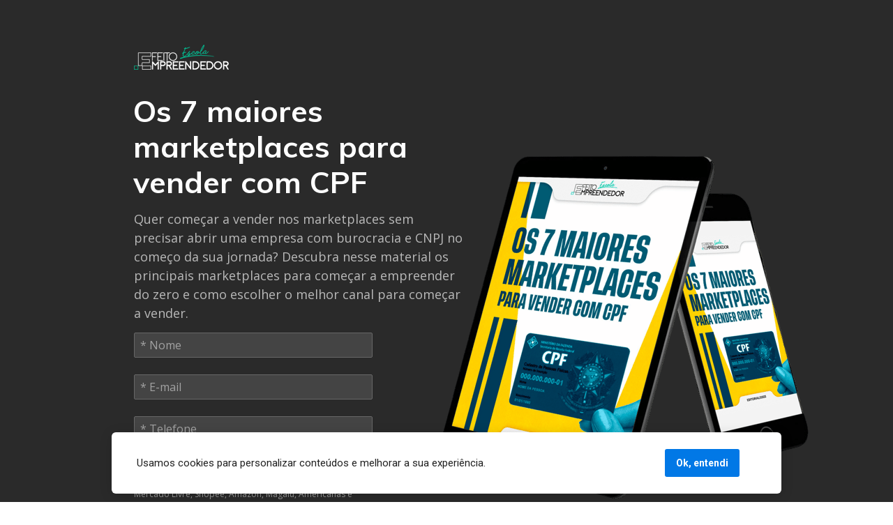

--- FILE ---
content_type: text/html
request_url: https://www.efeitoempreendedor.com.br/ebook-marketplacecpf-go
body_size: 12497
content:
<!DOCTYPE html><html lang="pt-BR" ><head><title>Conheça os 7 maiores marketplaces para começar a vender com CPF</title><meta name="viewport" content="width=device-width, initial-scale=1, maximum-scale=1, user-scalable=no, shrink-to-fit=no"><meta http-equiv="content-type" content="text/html; charset=utf-8"><meta http-equiv="X-UA-Compatible" content="IE=edge,chrome=1"><link rel="icon" href="https://cdn.greatsoftwares.com.br/arquivos/paginas/17434-e479376d16c3486f08a2cf190f4cbcd6.png"><meta name="description" content="Vender no Mercado Livre é uma excelente oportunidade para criar o seu próprio negócio no e-commerce vendendo produtos físicos na internet. Para sair na frente da concorrência e criar uma empresa de verdade é precisa saber as estratégias certas para vender e crescer no maior marketplace da América Latina."><meta name="keywords" content="mercado livre, marketplace, ecommerce, vendas, vendas online, alex moro, efeito empreendedor, empreendedorismo, marketing digital, ml, meli, ads, ebook, grátis"><meta name="robots" content="all" /><meta property="og:locale" content="pt_BR"><meta property="og:type" content="article"><meta property="og:title" content="Venda como um verdadeiro profissional no Mercado Livre e nos maiores marketplaces do Brasil"><meta property="og:description" content="Receba este conteúdo gratuito aprender a vender nos maiores marketplaces do Brasil e alavancar os seus resultados com o conteúdo certo e agregador"><meta property="og:site_name" content="Alex Moro Efeito Empreendedor"><meta property="og:url" content="https://www.efeitoempreendedor.com.br/ebook-marketplacecpf-go"><meta property="og:image" content="https://cdn.greatsoftwares.com.br/arquivos/paginas/17434-e7ab444b923a527d9b301b4eccf0cb4e.PNG"><meta property="og:image:secure_url" content="https://cdn.greatsoftwares.com.br/arquivos/paginas/17434-e7ab444b923a527d9b301b4eccf0cb4e.PNG"><style id="css_desktop" type="text/css" media="all"> html,body,div,span,applet,object,iframe,h1,h2,h3,h4,h5,h6,p,blockquote,pre,a,abbr,acronym,address,big,cite,code,del,dfn,em,img,ins,kbd,q,s,samp,small,strike,strong,sub,sup,tt,var,b,u,i,center,dl,dt,dd,ol,ul,li,fieldset,form,label,legend,table,caption,tbody,tfoot,thead,tr,th,td,article,aside,canvas,details,embed,figure,figcaption,footer,header,hgroup,menu,nav,output,ruby,section,summary,time,mark,audio,video{margin:0;padding:0;border:0;vertical-align:baseline;background:none repeat scroll 0 0 transparent;font-family:inherit;font-size:100%;font-style:inherit;font-weight:inherit;outline:0;} html,body{width:100%;-moz-text-size-adjust:100%;-ms-text-size-adjust:100%;-webkit-text-size-adjust:100%;text-size-adjust:100%;font-family:"Open Sans",sans-serif;font-style:normal;font-weight:400;} input,.select,textarea,input:hover,.select-hover,textarea:hover,input:focus,.select-focus,textarea:focus,input:disabled,.select-disabled,textarea:disabled{background:inherit;outline:0;-webkit-box-shadow:none;box-shadow:none;border:0;-webkit-box-sizing:border-box;-khtml-box-sizing:border-box;-ms-box-sizing:border-box;box-sizing:border-box;-webkit-transition:all .25s ease-out;-o-transition:all .25s ease-out;transition:all .25s ease-out;} form textarea,form input,form option{font-family:"Open Sans",sans-serif;font-style:normal;font-weight:400;color:inherit;} html{font-size:10px;font-family:sans-serif;height:-webkit-fill-available;height:-moz-fill-available;height:-o-fill-available;height:-ms-fill-available;transform-origin:left top;-webkit-transform-origin:left top;-ms-transform-origin:left top;-moz-transform-origin:left top;-o-transform-origin:left top;} body{color:rgba(0,0,0,0.87);height:auto;min-width:320px;overflow-x:hidden;overflow-y:scroll;font-size:10px;} article,aside,details,figcaption,figure,footer,header,hgroup,menu,nav,section{display:block} ol,ul{list-style:none} a{margin:0;padding:0;font-size:100%;vertical-align:baseline;background:transparent} .preload *{-webkit-transition:none!important;-moz-transition:none!important;-o-transition:none!important;transition:none!important} b,strong{font-weight:bold;} i,em{font-style:italic;} s{text-decoration:line-through;} a:hover{text-decoration:underline;color:inherit;}  .body_bloquear{width:100%;height:100%;overflow-y:scroll;overflow-x:hidden;position:absolute;top:0;left:0;bottom:0;right:0;} .site_borrar{-webkit-filter:blur(2px);filter:blur(2px);pointer-events:none;-ms-touch-action:none;touch-action:none;height:100%;width:100%;position:fixed;} .gpc-e .c *{-webkit-box-sizing:border-box;box-sizing:border-box;outline:0;line-height:inherit;} .gpc-b{width:100%;min-height:40px;-webkit-box-sizing:border-box;-moz-box-sizing:border-box;box-sizing:border-box;position:relative; background-color:#fff;border-width:0px;border-style:solid;border-color:rgba(0,0,0,0);border-right:0 none!important;border-left:0 none!important;background-size:auto;background-repeat:no-repeat;background-position:50%;} .gpc-b_sobreposicao{background-color:#fff;top:0;bottom:0;left:0;right:0;position:absolute;z-index:0;width:100%;height:100%;pointer-events:none;opacity:0;} .gpc-e{position:absolute;-webkit-box-sizing:border-box;-moz-box-sizing:border-box;box-sizing:border-box;} .gpc-e .c{position:relative;width:100%;height:100%;-webkit-box-sizing:border-box;box-sizing:border-box;background-size:cover;background-repeat:no-repeat;background-position:50%;opacity:1;-o-tab-size:4;tab-size:4;-moz-tab-size:4;white-space:pre-wrap;word-wrap:break-word;float:left;transition-property:background-color,color,opacity,transform;} .gpc-e.e_html .c{word-break:break-word;white-space:normal;} .gpc-e.e_linha_horizontal{height:auto!important;} .gpc-e.e_linha_horizontal .c{margin:auto 0;width:100%;display:block;border-left:0 none;border-right:0 none;border-top:0 none;margin:5px 0;} .gpc-e.e_linha_vertical{width:auto!important;} .gpc-e.e_linha_vertical .c{margin:0 auto;height:100%;display:block;margin:0 5px;} .gpc-e.e_caixa .c{width:100%;height:100%;-webkit-box-sizing:border-box;box-sizing:border-box;-webkit-background-size:auto auto;background-size:auto;background-repeat:no-repeat;background-position:50%;border-top-left-radius:0px;border-top-right-radius:0px;border-bottom-left-radius:0px;border-bottom-right-radius:0px;} .gpc-e.e_circulo .c{width:100%;height:100%;-webkit-box-sizing:border-box;box-sizing:border-box;-webkit-background-size:auto auto;background-size:auto;background-repeat:no-repeat;background-position:50%;} .centralizar{position:relative;width:960px;margin:0 auto;-webkit-box-sizing:border-box;box-sizing:border-box;text-align:left;} .gpc-e.dm{display:none} .gpc-e.dd,.gpc-e.dd.gpc-e.dm{display:block} .gpc-e.esconder_desktop,.gpc-e.gpc-e.dd.esconder_desktop,.gpc-e.gpc-e.dm.esconder_desktop,.gpc-b.esconder_desktop{display:none;} @media all and (max-width:800px){ .gpc-e.esconder_desktop,.gpc-e.gpc-e.dd.esconder_desktop,.gpc-e.gpc-e.dm.esconder_desktop,.gpc-b.esconder_desktop{display:block;} .gpc-e.esconder_mobile,.gpc-b.esconder_mobile{display:none!important} .gpc-e.dd{display:none} .gpc-e.dm,.gpc-e.dd.gpc-e.dm{display:block} } #site{min-width:980px;overflow:hidden;} .link_popup,.link_interno,.link_externo{cursor:pointer} .gpc-e .c.e_botao{cursor:pointer;user-select:none;-webkit-transition:transform,background-color,color,opacity .25s ease-out;-o-transition:transform,background-color,color,opacity .25s ease-out;transition:transform,background-color,color,opacity .25s ease-out;overflow:hidden;line-height:1.3;text-decoration:none;background-color:rgb(30,136,229);background-image:none;color:rgb(255,255,255);border:0px;border-radius:3px;text-align:center;white-space:normal;display:-webkit-box;display:-ms-flexbox;display:flex;-webkit-box-orient:vertical;-webkit-box-direction:normal;-ms-flex-direction:column;flex-direction:column;-webkit-box-align:center;-ms-flex-align:center;align-items:center;-webkit-box-pack:center;-ms-flex-pack:center;justify-content:center;padding:0 8px;} .gpc-e .c .gpc_botao span{-webkit-transition:color,opacity .25s ease-out;-o-transition:color,opacity .25s ease-out;transition:color,opacity .25s ease-out;} .gpc-e .c.e_botao.sombra_botao,.gpc-e .c .gpc_botao span.sombra_botao{-moz-box-shadow:0 1px 3px rgba(1,1,1,.5);box-shadow:0 1px 3px rgba(1,1,1,.5);} .gpc-e .c.e_botao.sombra_3d,.gpc-e .c .gpc_botao span.sombra_3d{height:calc(100% - 5px)} .gpc-e .c.e_html blockquote{display:none} .gpc-e .c.e_html .fb-comments{width:100%!important;height:100%!important;} .gpc-e .c.link_interno{cursor:pointer} .e_circulo{border-radius:50%} .gpc-e.e_imagem .c .imagem_fundo{width:100%;height:100%;background-repeat:no-repeat;border:0px transparent solid;border-radius:inherit;} option:disabled{display:none} .gpc-e.e_video .c{width:100%;height:100%;}  @keyframes se_key{0%{opacity:.5;}100%{opacity:1;}} @-os-keyframes se_key{0%{opacity:.5;}100%{opacity:1;}} @-moz-keyframes se_key{0%{opacity:.5;}100%{opacity:1;}} @-webkit-keyframes se_key{0%{opacity:.5;}100%{opacity:1;}} .se_imagem .c,.se_video,.se_fonte,.se_caixa .c,.se_contador span,.se_slider .imagem{color:transparent!important;background:rgba(128,128,128,.05);background-repeat:no-repeat;background-image:none!important;animation:.8s ease infinite alternate se_key;-webkit-animation:.8s ease infinite alternate se_key;-o-animation:.8s ease infinite alternate se_key;text-shadow:none!important;} .gpc-e.se_video{overflow:hidden;} .se_fonte *{color:transparent!important;text-shadow:none!important;} .se_fonte input,.se_fonte select,.se_fonte textarea,.se_fonte label{opacity:0!important;-moz-opacity:0;filter:alpha(opacity=0);-ms-filter:"alpha(Opacity=0)";transition:0 none;} .ll_background{background-image:none!important;} .gpc-e a:link,.gpc-e a:visited,.gpc-e a{text-decoration:none;} .gpc-e.e_titulo a:hover,.gpc-e.e_texto a:hover{text-decoration:underline;} .aviso_fundo{opacity:0;-moz-opacity:0;filter:alpha(opacity=0);-ms-filter:"alpha(Opacity=0)";position:fixed;top:0;bottom:0;left:0;right:0;background:rgba(0,0,0,.84);z-index:100000;-webkit-transition:all 200ms ease;-moz-transition:all 200ms ease;-ms-transition:all 200ms ease;-o-transition:all 200ms ease;transition:all 200ms ease;} .aviso_texto{opacity:0;-moz-opacity:0;filter:alpha(opacity=0);-ms-filter:"alpha(Opacity=0)";position:fixed;margin:auto;left:0;right:0;color:#fff;top:0;bottom:0;min-height:100px;max-height:300px;z-index:100001;text-align:center;vertical-align:middle;font-size:50px;line-height:2;-webkit-transition:all 200ms ease;-moz-transition:all 200ms ease;-ms-transition:all 200ms ease;-o-transition:all 200ms ease;transition:all 200ms ease;font-family:"",sans-serif;font-style:normal;font-weight:bold;} .mostrar_aviso{opacity:1;-moz-opacity:1;filter:alpha(opacity=100);-ms-filter:"alpha(Opacity=100)"} .esconder{display:none} .video-background{pointer-events:none;width:100%;height:100%;z-index:0;} .video-background iframe{width:140%;height:150%;margin:-18% -20%;} body .gm_fundo{position:absolute;bottom:0;} @media all and (max-width:800px){ .aviso_texto{font-size:35px;} #site{min-width:360px;} .centralizar{width:360px;} .gpc_modal{min-width:175px!important;} } ::-webkit-scrollbar{width:6px;height:6px;background-color:#f9f9f9;} ::-webkit-scrollbar-track{background-color:#f9f9f9;} ::-webkit-scrollbar-thumb{background-color:rgba(0,0,0,0.24);border-radius:6px;-webkit-border-radius:6px;} ::-webkit-scrollbar-thumb:hover{background-color:rgba(0,0,0,0.38);} .carregando{width:30px;height:30px;margin:auto;top:0;bottom:0;right:0;left:0;position:absolute;background-size:30px;background-repeat:no-repeat;background-position:center;background-image:url("[data-uri]");}  @supports (-webkit-marquee-repetition:infinite) and (object-fit:fill){.gpc-e .c{word-break:break-word;white-space:normal;}} @media not all and (min-resolution:.001dpcm){@media{.gpc-e .c{word-break:break-word;white-space:normal;}}}  .e_animacoes{opacity:0;-moz-opacity:0;filter:alpha(opacity=0);-ms-filter:"alpha(Opacity=0)";}  .gpc-e.e_botao *{font-family:"Open Sans",sans-serif;font-style:normal;font-weight:400;} @media all and (max-width:800px){.gpc-e.e_botao *{font-family:"Open Sans",sans-serif;font-style:normal;font-weight:400;}}  .gpc-e .c.e_titulo * a:hover,.gpc-e .c.e_titulo * a:link,.gpc-e .c.e_titulo * a:visited,.gpc-e .c.e_texto * a:hover,.gpc-e .c.e_texto * a:visited,.gpc-e .c.e_texto * a:link{color:inherit;font-weight:inherit;font-style:inherit;} .gpc-e p,.gpc-e ol,.gpc-e ul,.gpc-e pre,.gpc-e blockquote,.gpc-e h1,.gpc-e h2,.gpc-e h3,.gpc-e h4,.gpc-e h5,.gpc-e h6{margin:0;padding:0;font-size:inherit;font-weight:inherit;font-style:inherit;} .gpc-e .c.e_titulo h1,.gpc-e .c.e_titulo h1 *{font-family:"Muli",sans-serif;font-style:normal;font-weight:700;} .gpc-e .c.e_titulo h2,.gpc-e .c.e_titulo h2 *{font-family:"Muli",sans-serif;font-style:normal;font-weight:700;} .gpc-e .c.e_titulo h3,.gpc-e .c.e_titulo h3 *{font-family:"Muli",sans-serif;font-style:normal;font-weight:700;} .gpc-e .c.e_titulo h4,.gpc-e .c.e_titulo h4 *{font-family:"Muli",sans-serif;font-style:normal;font-weight:700;} .gpc-e .c.e_titulo h5,.gpc-e .c.e_titulo h5 *{font-family:"Muli",sans-serif;font-style:normal;font-weight:700;} .gpc-e .c.e_titulo h6,.gpc-e .c.e_titulo h6 *{font-family:"Muli",sans-serif;font-style:normal;font-weight:700;} .gpc-e .c.e_texto,.gpc-e .c.e_texto *{font-family:"Open Sans",sans-serif;font-style:normal;font-weight:inherit;} .gpc-e .c.e_titulo * b *,.gpc-e .c.e_titulo * strong *,.gpc-e .c.e_texto * b *,.gpc-e .c.e_texto * strong *,.gpc-e .c.e_titulo * b,.gpc-e .c.e_titulo * strong,.gpc-e .c.e_texto * b,.gpc-e .c.e_texto * strong{font-weight:bold;font-style:inherit;} .gpc-e .c.e_titulo * em,.gpc-e .c.e_texto * em,.gpc-e .c.e_titulo * i,.gpc-e .c.e_texto * i,.gpc-e .c.e_titulo * em *,.gpc-e .c.e_texto * em *,.gpc-e .c.e_titulo * i *,.gpc-e .c.e_texto * i *{font-style:italic;} .gpc-e .c.e_titulo * s,.gpc-e .c.e_texto * s,.gpc-e .c.e_titulo * strike,.gpc-e .c.e_texto * strike{text-decoration:line-through;font-weight:inherit;} .gpc-e .c.e_titulo * u,.gpc-e .c.e_texto * u{text-decoration:underline;font-weight:inherit;} .gpc-e .c.e_titulo ul,.gpc-e .c.e_texto ul{list-style-type:none;vertical-align:top;zoom:1;*display:inline;padding-left:1.5em;} .gpc-e .c.e_titulo ul li,.gpc-e .c.e_texto ul li,.gpc-e .c.e_titulo ol li,.gpc-e .c.e_texto ol li{position:relative;} .gpc-e .c.e_titulo ul li > span:first-child:before,.gpc-e .c.e_titulo ul li > font:first-child:before,.gpc-e .c.e_titulo ul li > b:first-child:before,.gpc-e .c.e_titulo ul li > i:first-child:before,.gpc-e .c.e_titulo ul li > a:first-child:before,.gpc-e .c.e_titulo ul li > u:first-child:before,.gpc-e .c.e_texto ul li > span:first-child:before,.gpc-e .c.e_texto ul li > font:first-child:before,.gpc-e .c.e_texto ul li > b:first-child:before,.gpc-e .c.e_texto ul li > i:first-child:before,.gpc-e .c.e_texto ul li > a:first-child:before,.gpc-e .c.e_texto ul li > u:first-child:before{display:list-item;content:"●";position:absolute;float:left;left:-1.5em;top:0;width:1.5em;text-align:center;} .gpc-e .c.e_titulo ol,.gpc-e .c.e_texto ol{list-style-type:none;display:inline-block;vertical-align:top;zoom:1;*display:inline;counter-reset:lista_o;padding-left:1.5em;} .gpc-e .c.e_titulo ol li > span:first-child:before,.gpc-e .c.e_titulo ol li > font:first-child:before,.gpc-e .c.e_titulo ol li > b:first-child:before,.gpc-e .c.e_titulo ol li > i:first-child:before,.gpc-e .c.e_titulo ol li > a:first-child:before,.gpc-e .c.e_titulo ol li > u:first-child:before,.gpc-e .c.e_texto ol li > span:first-child:before,.gpc-e .c.e_texto ol li > font:first-child:before,.gpc-e .c.e_texto ol li > b:first-child:before,.gpc-e .c.e_texto ol li > i:first-child:before,.gpc-e .c.e_texto ol li > a:first-child:before,.gpc-e .c.e_texto ol li > u:first-child:before{counter-increment:lista_o;display:list-item;content:counter(lista_o)".";position:absolute;float:left;left:-2em;top:0;width:2em;text-align:center;}     .gpc-e.e_formulario .c fieldset{display:-webkit-box;display:-webkit-flex;display:-ms-flexbox;display:flex;position:relative;width:100%;-webkit-box-orient:horizontal;-webkit-box-direction:normal;-webkit-flex-direction:row;-ms-flex-direction:row;flex-direction:row;-webkit-flex-wrap:wrap;-ms-flex-wrap:wrap;flex-wrap:wrap;-webkit-align-content:flex-start;-ms-flex-line-pack:start;align-content:flex-start;-webkit-box-pack:justify;-webkit-justify-content:space-between;-ms-flex-pack:justify;justify-content:space-between;-webkit-box-align:center;-webkit-align-items:center;-ms-flex-align:center;align-items:center;} .gpc-e.e_formulario .c fieldset *{font-family:"Open Sans",sans-serif;font-style:normal;font-weight:400;} .gpc-e.e_formulario .c fieldset .gpc_campos{position:relative;padding:0 0 16px 0;-webkit-box-sizing:border-box;-khtml-box-sizing:border-box;-ms-box-sizing:border-box;box-sizing:border-box;} .gpc-e.e_formulario .c fieldset .gpc_campos.gpc_campos-hidden{display:none} .gpc-e.e_formulario .c fieldset .gpc_campos-100{width:100%} .gpc-e.e_formulario .c fieldset .gpc_campos-50{width:48%} .gpc-e.e_formulario .c fieldset .gpc_campos-titulo{width:100%;line-height:1.4;font-size:14px;margin-bottom:4px;margin-top:0px;} .gpc-e.e_formulario .c fieldset .gpc_campos-50 .gpc_campos-titulo{height:18px;overflow:hidden;text-overflow:ellipsis;white-space:nowrap;} .gpc-e.e_formulario .c fieldset .gpc_campos-titulo em{margin-right:4px;opacity:.25} .gpc-e.e_formulario .c fieldset .gpc_campos-titulo_descricao{margin-left:6px;} .gpc-e.e_formulario .c fieldset .gpc_campos-campo{margin-bottom:8px;position:relative} .gpc-e.e_formulario .c fieldset .gpc_campos-texto{font-size:12px;line-height:16px;opacity:0.5} .gpc-e.e_formulario .c fieldset .gpc_campos_hidden{display:none;} .gpc-e.e_formulario .c fieldset .gpc_campos_input{min-height:94px;} .gpc-e.e_formulario .c fieldset .gpc_campos_select{min-height:94px;} .gpc-e.e_formulario .c fieldset .gpc_campo{height:44px;display:block;padding:12px 8px;font-size:16px;line-height:16px;width:100%;-webkit-transition:transform,opacity,background-color,color 100ms ease-out 75ms;-o-transition:transform,opacity,background-color,color 100ms ease-out 75ms;transition:transform,opacity,background-color,color 100ms ease-out 75ms;font-weight:400;border-style:solid;border-width:1px;border-radius:2px;} .gpc-e.e_formulario .c fieldset select.gpc_campo{padding:0 8px;} .gpc-e.e_formulario .c fieldset input[type="checkbox"],.gpc-e.e_formulario .c fieldset input[type="radio"]{display:none;} .gpc-e.e_formulario .c fieldset .gpc_campos-campo-opcao{width:100%;padding:4px 0;position:relative;} .gpc-e.e_formulario .c fieldset .gpc_campos-campo-opcao label{font-size:14px;padding-left:24px;display:block;} .gpc-e.e_formulario .c fieldset .gpc_campos-check .gpc_campos-campo-opcao label:before,.gpc-e.e_formulario .c fieldset .gpc_campos-consentimento_lgpd .gpc_campos-campo-opcao label:before{-moz-border-radius:4px;-moz-box-sizing:border-box;background:#fff;border:1px solid #8195a8;border-radius:4px;box-sizing:border-box;content:"";cursor:pointer;display:block;height:16px;left:-1px;position:absolute;top:4px;width:16px;} .gpc-e.e_formulario .c fieldset .gpc_campos-check .gpc_campos-campo-opcao label:after,.gpc-e.e_formulario .c fieldset .gpc_campos-consentimento_lgpd .gpc_campos-campo-opcao label:after{-moz-box-sizing:border-box;-moz-transform:rotate(-45deg);-ms-transform:rotate(-45deg);-webkit-transform:rotate(-45deg);border:none;border-bottom:3px solid #fff;border-left:3px solid #fff;box-sizing:border-box;height:5px;left:2px;top:7px;transform:rotate(-45deg);width:9px;-ms-filter:"progid:DXImageTransform.Microsoft.Alpha(Opacity=0)";background:transparent;content:"";filter:alpha(opacity=0);opacity:0;position:absolute;} .gpc-e.e_formulario .c fieldset input[type="checkbox"]:checked + label:before{background-color:#308DFC;border:0;} .gpc-e.e_formulario .c fieldset input[type="checkbox"]:checked + label:after{top:9px;filter:alpha(opacity=1);opacity:1;-ms-filter:"progid:DXImageTransform.Microsoft.Alpha(Opacity=100)";} .gpc-e.e_formulario .c fieldset .gpc_campos-radio .gpc_campos-campo-opcao label:before,.gpc-e.e_formulario .c fieldset .gpc_campos-consentimento_lgpd .gpc_campos-campo-opcao label:before{-moz-border-radius:8px;border-radius:8px;-moz-box-sizing:border-box;background:#fff;border:1px solid #8195a8;box-sizing:border-box;content:"";cursor:pointer;display:block;height:16px;left:-1px;position:absolute;top:4px;width:16px;} .gpc-e.e_formulario .c fieldset .gpc_campos-consentimento_lgpd .gpc_campos-campo-opcao label{padding-right:42px;} .gpc-e.e_formulario .c fieldset .gpc_campos-consentimento_lgpd .gpc_campos-campo-opcao label:before{-moz-border-radius:3px;border-radius:3px;} .gpc-e.e_formulario .c fieldset .gpc_campos-radio .gpc_campos-campo-opcao label:hover:before,.gpc-e.e_formulario .c fieldset .gpc_campos-consentimento_lgpd .gpc_campos-campo-opcao label:hover:before{border:4px solid #9bc7fd;} .gpc-e.e_formulario .c fieldset input[type="radio"]:checked + label:before,.gpc-e.e_formulario .c fieldset input[type="radio"]:checked + label:before{border:4px solid #308DFC;} .gpc-e.e_formulario .c fieldset .gpc_campos-textarea .gpc_campo{height:140px} .gpc-e.e_formulario .c fieldset .gpc_campos-input.gpc_campos-error .gpc_campo{padding-right:44px;} .gpc-e.e_formulario .c fieldset .gpc_campos-input.gpc_campos-error .gpc_campo, .gpc-e.e_formulario .c fieldset .gpc_campos-select.gpc_campos-error select.gpc_campo, .gpc-e.e_formulario .c fieldset .gpc_campos-textarea.gpc_campos-error .gpc_campo{border:1px solid red!important} .gpc-e.e_formulario .c fieldset .gpc_campos.gpc_campos-error .gpc_campos-titulo span{color:red!important} .gpc-e.e_formulario .c fieldset .gpc_campos.gpc_campos-error .gpc_campos-campo .gpc_campos-erro{opacity:1;pointer-events:all;} .gpc-e.e_formulario .c fieldset .gpc_campos.gpc_campos-error .gpc_campos-texto, .gpc-e.e_formulario .c fieldset .gpc_campos-consentimento_lgpd.gpc_campos-error .gpc_campos-campo-opcao, .gpc-e.e_formulario .c fieldset .gpc_campos-check.gpc_campos-error .gpc_campos-campo-opcao, .gpc-e.e_formulario .c fieldset .gpc_campos-consentimento_lgpd.gpc_campos-error .gpc_campos-campo-opcao, .gpc-e.e_formulario .c fieldset .gpc_campos-radio.gpc_campos-error .gpc_campos-campo-opcao{color:red!important} .gpc-e.e_formulario .c fieldset .gpc_campos-check.gpc_campos-error .gpc_campos-campo-opcao label:before, .gpc-e.e_formulario .c fieldset .gpc_campos-consentimento_lgpd.gpc_campos-error .gpc_campos-campo-opcao label:before, .gpc-e.e_formulario .c fieldset .gpc_campos-radio.gpc_campos-error .gpc_campos-campo-opcao label:before{border-color:red!important} .gpc-e.e_formulario .c fieldset .gpc_campos-consentimento_lgpd a,.gpc-e.e_formulario .c fieldset .gpc_campos-consentimento_lgpd a:hover,.gpc-e.e_formulario .c fieldset .gpc_campos-consentimento_lgpd a:link,.gpc-e.e_formulario .c fieldset .gpc_campos-consentimento_lgpd a:visited{color:inherit;} .gpc-e.e_formulario .c fieldset .gpc_campos-consentimento_lgpd a:hover{text-decoration:underline;} .gpc-e.e_formulario .c .gpc_botao{font-family:"Open Sans",sans-serif;font-style:normal;font-weight:400;-webkit-box-sizing:border-box;-moz-box-sizing:border-box;box-sizing:border-box;cursor:pointer;position:absolute;left:8px;text-decoration:none;float:left;background-image:none;color:#fff;border:0;border-radius:3px;font-size:16px;text-align:center;white-space:nowrap;height:54px;line-height:1.3;width:300px;} .gpc-e.e_formulario .c .gpc_botao *{font-family:"Open Sans",sans-serif;font-style:normal;font-weight:400;} .gpc-e.e_formulario .c .gpc_botao span{-webkit-box-sizing:border-box;box-sizing:border-box;float:left;border-radius:inherit;width:100%;min-height:100%;white-space:normal;display:-webkit-box;display:-webkit-flex;display:-ms-flexbox;display:flex;-webkit-box-orient:vertical;-webkit-box-direction:normal;-webkit-flex-direction:column;-ms-flex-direction:column;flex-direction:column;-webkit-box-align:center;-webkit-align-items:center;-ms-flex-align:center;align-items:center;-webkit-box-pack:center;-webkit-justify-content:center;-ms-flex-pack:center;justify-content:center;padding:0 8px;} .gpc-e.e_formulario .c .gpc_botao span.sombra_botao{-moz-box-shadow:rgb(207,207,207) 0px 1px 3px;-webkit-box-shadow:rgb(207,207,207) 0px 1px 3px;box-shadow:rgb(207,207,207) 0px 1px 3px;} .gpc-e.e_formulario .c .gpc_botao span.sombra_3d{height:-webkit-calc(100% - 5px);height:calc(100% - 5px);-moz-box-shadow:#0e5aaf 0px 5px 0px;-webkit-box-shadow:#0e5aaf 0px 5px 0px;box-shadow:#0e5aaf 0px 5px 0px;} .gpc-e.e_formulario .c fieldset .gpc_campos-campo .gpc_campos-erro{opacity:0;pointer-events:none;position:absolute;top:0;bottom:0;right:8px;padding:0;color:red;font-size:12px;-webkit-border-radius:4px;border-radius:4px;line-height:20px;width:28px;height:28px;margin:auto;text-align:center;-webkit-transition:all 100ms ease-out 75ms;-o-transition:all 100ms ease-out 75ms;transition:all 100ms ease-out 75ms;} .gpc-e.e_formulario .c fieldset .gpc_campos-consentimento_lgpd .gpc_campos-erro{top:0;} .gpc-e.e_formulario .c fieldset .gpc_campos-check .gpc_campos-erro, .gpc-e.e_formulario .c fieldset .gpc_campos-radio .gpc_campos-erro{top:0px;margin-top:-28px;} .gpc-e.e_formulario .c fieldset .gpc_campos-select .gpc_campos-erro{right:16px;} .gpc-e.e_formulario .c fieldset .gpc_campos-textarea.gpc_campos-error .gpc_campo{padding-right:44px;} @media all and (max-width:800px){  .gpc-e.e_formulario .c .gpc_botao *{font-family:"Open Sans",sans-serif;font-style:normal;font-weight:400;} }     .gpc-e.e_slider .c{border:0 solid #000;overflow:hidden;} .gpc-e.e_slider .c.cover .gsi_imagens .imagem,.gpc-e.e_slider .c.cover .gsi_imagens .gsi_clone{background-size:cover;} .gpc-e.e_slider .c.contain .gsi_imagens .imagem,.gpc-e.e_slider .c.contain .gsi_imagens .gsi_clone{background-size:contain;} .gpc-e.e_slider .c.mostrar_controles .gsi_proximo,.gpc-e.e_slider .c.mostrar_controles .gsi_anterior{opacity:1!important;filter:alpha(opacity=100)!important;} .gpc-e.e_slider .c .gsi_proximo.esconder,.gpc-e.e_slider .c .gsi_anterior.esconder{opacity:0!important;filter:alpha(opacity=0)!important;pointer-events:none;} .gpc-e.e_slider.dm.esconder_desktop:not(.dd) .gsi .gsi_imagens .imagem{display:none} .gpc-e.e_slider.dd.esconder_mobile:not(.dm) .gsi .gsi_imagens .imagem{display:block} @media all and (max-width:800px){ .gpc-e.e_slider.dm.esconder_desktop:not(.dd) .gsi .gsi_imagens .imagem{display:block} .gpc-e.e_slider.dd.esconder_mobile:not(.dm) .gsi .gsi_imagens .imagem{display:none} }  #b_251027_1_16873549726492fe5c4160d{height:884.85px;background-position:50% 50%;background-size:auto;background-repeat:repeat;background-color:rgb(42,42,42);}#b_251027_1_16873549726492fe5c4160d .gpc-b_sobreposicao{opacity:0.98;background-color:rgb(42,42,42);}#e_251027_1_16873549726492fe5c4180e745981044{width:464px;left:31.3px;top:133.675px;}#e_251027_1_16873549726492fe5c4180e745981044 .c{z-index:18;line-height:51.6px;font-size:43px;text-align:left;letter-spacing:0px;text-shadow:none;;}#e_251027_1_16873549726492fe5c4180e745981044 .c > H2:nth-of-type(1) > SPAN:nth-of-type(1){color:rgb(255,255,255)}#e_251027_1_16873549726492fe5c4183a797354954{width:471px;left:31.8px;top:300.925px;}#e_251027_1_16873549726492fe5c4183a797354954 .c{z-index:19;line-height:27px;font-size:18px;text-align:left;letter-spacing:0px;text-shadow:none;;}#e_251027_1_16873549726492fe5c4183a797354954 .c > P:nth-of-type(1) > SPAN:nth-of-type(1){color:#b9b9b9;}#e_251027_1_16873549726492fe5c41861606209557{width:342px;left:31.8px;top:476.875px;height:359.969px;}#e_251027_1_16873549726492fe5c41861606209557 .c{z-index:23;color:rgb(94,108,123);}#e_251027_1_16873549726492fe5c41861606209557 fieldset{width:342px;}#e_251027_1_16873549726492fe5c41861606209557 .gpc_botao{text-decoration:none;float:left;z-index:23;background-image:none;color:rgb(0,0,0);border:0px;font-size:20px;text-align:center;height:60px;width:342px;left:0px;top:299.975px;border-radius:3px;}#e_251027_1_16873549726492fe5c41861606209557 .gpc_campo::placeholder{color:rgba(255,255,255,0.5);-webkit-text-fill-color:rgba(255,255,255,0.5);}#e_251027_1_16873549726492fe5c41861606209557 .gpc_campos .gpc_campos-titulo label{color:rgb(255,255,255)}#e_251027_1_16873549726492fe5c41861606209557 .gpc_campos-texto{color:rgb(255,255,255);}#e_251027_1_16873549726492fe5c41861606209557 .gpc_campos-input .gpc_campo{color:rgb(255,255,255);border-color:rgb(103,103,103);background-color:rgb(68,68,68);height:36px;border-radius:2px;}#e_251027_1_16873549726492fe5c41861606209557 .gpc_campos-select .gpc_campo{color:rgb(255,255,255);border-color:rgb(103,103,103);background-color:rgb(68,68,68);height:36px;border-radius:2px;}#e_251027_1_16873549726492fe5c41861606209557 .c .gpc_botao span{background-color:rgb(255,247,0);}#e_251027_1_16873549726492fe5c41861606209557 .gpc_botao:hover span,#e_251027_1_16873549726492fe5c41861606209557 .gpc_botao:active span{background-color:#0040f0;}#e_251027_1_16873549726492fe5c41861606209557 .gpc_botao:hover,#e_251027_1_16873549726492fe5c41861606209557 .gpc_botao:active{color:#ffffff;}#e_251027_1_16873549726492fe5c46028050610954{width:252px;left:94.8px;top:742.8px;}#e_251027_1_16873549726492fe5c46028050610954 .c{z-index:25;line-height:1.5;font-size:14.7179px;text-align:left;;}#e_251027_1_16873549726492fe5c46028050610954 .c > P:nth-of-type(1) > SPAN:nth-of-type(1){color:rgb(255,255,255);}#e_251027_1_16873549726492fe5c4605b020971298{height:17.0769px;width:25px;left:58.8px;top:745.3px;}#e_251027_1_16873549726492fe5c4605b020971298 .c{z-index:26;filter:hue-rotate(0deg) saturate(1) brightness(1) contrast(1) invert(0) sepia(0) blur(0px) grayscale(0);box-shadow:none;border-radius:0px;}#e_251027_1_16873549726492fe5c4605b020971298 .c .imagem_fundo{border:0px solid rgb(163,186,198);border-radius:0px;opacity:26;background-image:url("https://cdn.greatpages.com.br/www.efeitoempreendedor.com.br-ebook-marketplacecpf-go/1696452450/imagens/desktop/251027_1_16873549726492fe5c4605b020971298.svg");background-size:25px 17.0625px;background-position:0px 0px;background-repeat:no-repeat;display:block;}#e_251027_1_16873549726492fe5c46a47181555430{height:36.1px;width:136.017px;left:31.8px;top:63.8625px;}#e_251027_1_16873549726492fe5c46a47181555430 .c{z-index:47;filter:hue-rotate(0deg) saturate(1) brightness(1) contrast(1) invert(0) sepia(0) blur(0px) grayscale(0);box-shadow:none;border-radius:0px;}#e_251027_1_16873549726492fe5c46a47181555430 .c .imagem_fundo{border:0px solid rgb(163,186,198);border-radius:0px;opacity:47;background-image:url("https://cdn.greatpages.com.br/www.efeitoempreendedor.com.br-ebook-marketplacecpf-go/1696452450/imagens/desktop/251027_1_16873549726492fe5c46a47181555430.png"); background-repeat:no-repeat;display:block;}#e_251027_1_16873549726492fe5c46bea383828102{height:651.8px;width:625.26px;left:416.663px;top:133.675px;}#e_251027_1_16873549726492fe5c46bea383828102 .c{z-index:53;filter:hue-rotate(0deg) saturate(1) brightness(1) contrast(1) invert(0) sepia(0) blur(0px) grayscale(0);box-shadow:none;border-radius:0px;}#e_251027_1_16873549726492fe5c46bea383828102 .c .imagem_fundo{border:0px solid rgb(163,186,198);border-radius:0px;opacity:53;background-image:url("https://cdn.greatpages.com.br/www.efeitoempreendedor.com.br-ebook-marketplacecpf-go/1696452450/imagens/desktop/251027_1_16873549726492fe5c46bea383828102.png"); background-repeat:no-repeat;display:block;}#b_251027_1_16873549726492fe5c41630{height:480px;}#b_251027_1_16873549726492fe5c41630 .gpc-b_sobreposicao{null}#e_251027_1_16873549726492fe5c460e5802103688{height:28px;width:28px;left:155px;top:125.2px;}#e_251027_1_16873549726492fe5c460e5802103688 .c{z-index:18;filter:hue-rotate(0deg) saturate(1) brightness(1) contrast(1) invert(0) sepia(0) blur(0px) grayscale(0);box-shadow:none;border-radius:0px;}#e_251027_1_16873549726492fe5c460e5802103688 .c .imagem_fundo{border:0px solid rgb(163,186,198);border-radius:0px;opacity:18;background-image:url("https://cdn.greatpages.com.br/www.efeitoempreendedor.com.br-ebook-marketplacecpf-go/1696452450/imagens/desktop/251027_1_16873549726492fe5c460e5802103688.png"); background-repeat:no-repeat;display:block;}#e_251027_1_16873549726492fe5c46113729590989{width:212px;left:197px;top:185.2px;}#e_251027_1_16873549726492fe5c46113729590989 .c{z-index:21;line-height:22.4px;font-size:16px;text-align:left;letter-spacing:0px;text-shadow:none;;}#e_251027_1_16873549726492fe5c46113729590989 .c > P:nth-of-type(1) > SPAN:nth-of-type(1){color:#414141}#e_251027_1_16873549726492fe5c4613d660059293{width:212px;left:197px;top:125.2px;}#e_251027_1_16873549726492fe5c4613d660059293 .c{z-index:22;line-height:27px;font-size:18px;text-align:left;letter-spacing:0px;text-shadow:none;;}#e_251027_1_16873549726492fe5c4613d660059293 .c > P:nth-of-type(1) > SPAN:nth-of-type(1){color:rgb(65,65,65);}#e_251027_1_16873549726492fe5c4616f495333470{width:212px;left:197px;top:301.45px;}#e_251027_1_16873549726492fe5c4616f495333470 .c{z-index:25;line-height:27px;font-size:18px;text-align:left;letter-spacing:0px;text-shadow:none;;}#e_251027_1_16873549726492fe5c4616f495333470 .c > P:nth-of-type(1) > SPAN:nth-of-type(1){color:rgb(65,65,65);}#e_251027_1_16873549726492fe5c461a4787670740{width:212px;left:197px;top:334.95px;}#e_251027_1_16873549726492fe5c461a4787670740 .c{z-index:24;line-height:22.4px;font-size:16px;text-align:left;letter-spacing:0px;text-shadow:none;;}#e_251027_1_16873549726492fe5c461a4787670740 .c > P:nth-of-type(1) > SPAN:nth-of-type(1){color:#414141}#e_251027_1_16873549726492fe5c461f6444383071{height:28px;width:28px;left:155px;top:301.45px;}#e_251027_1_16873549726492fe5c461f6444383071 .c{z-index:23;filter:hue-rotate(0deg) saturate(1) brightness(1) contrast(1) invert(0) sepia(0) blur(0px) grayscale(0);box-shadow:none;border-radius:0px;}#e_251027_1_16873549726492fe5c461f6444383071 .c .imagem_fundo{border:0px solid rgb(163,186,198);border-radius:0px;opacity:23;background-image:url("https://cdn.greatpages.com.br/www.efeitoempreendedor.com.br-ebook-marketplacecpf-go/1696452450/imagens/desktop/251027_1_16873549726492fe5c460e5802103688.png"); background-repeat:no-repeat;display:block;}#e_251027_1_16873549726492fe5c46248223511353{width:212px;left:543px;top:157.725px;}#e_251027_1_16873549726492fe5c46248223511353 .c{z-index:27;line-height:22.4px;font-size:16px;text-align:left;letter-spacing:0px;text-shadow:none;;}#e_251027_1_16873549726492fe5c46248223511353 .c > P:nth-of-type(1) > SPAN:nth-of-type(1){color:#414141}#e_251027_1_16873549726492fe5c46279913487028{height:28px;width:28px;left:501px;top:124.225px;}#e_251027_1_16873549726492fe5c46279913487028 .c{z-index:26;filter:hue-rotate(0deg) saturate(1) brightness(1) contrast(1) invert(0) sepia(0) blur(0px) grayscale(0);box-shadow:none;border-radius:0px;}#e_251027_1_16873549726492fe5c46279913487028 .c .imagem_fundo{border:0px solid rgb(163,186,198);border-radius:0px;opacity:26;background-image:url("https://cdn.greatpages.com.br/www.efeitoempreendedor.com.br-ebook-marketplacecpf-go/1696452450/imagens/desktop/251027_1_16873549726492fe5c460e5802103688.png"); background-repeat:no-repeat;display:block;}#e_251027_1_16873549726492fe5c462ab881399693{width:212px;left:543px;top:124.225px;}#e_251027_1_16873549726492fe5c462ab881399693 .c{z-index:28;line-height:27px;font-size:18px;text-align:left;letter-spacing:0px;text-shadow:none;;}#e_251027_1_16873549726492fe5c462ab881399693 .c > P:nth-of-type(1) > SPAN:nth-of-type(1){color:rgb(65,65,65);}#e_251027_1_16873549726492fe5c4630d103718732{width:566px;left:197px;top:38.5px;}#e_251027_1_16873549726492fe5c4630d103718732 .c{font-weight:700;font-style:normal;z-index:29;line-height:1.5;font-size:28px;text-align:center;letter-spacing:0px;text-shadow:none;;}#e_251027_1_16873549726492fe5c4630d103718732 .c > H2:nth-of-type(1) > SPAN:nth-of-type(1){color:rgb(0,0,0);}#e_251027_1_16873549726492fe5c46454640281478{height:28px;width:28px;left:501px;top:301.45px;}#e_251027_1_16873549726492fe5c46454640281478 .c{z-index:44;filter:hue-rotate(0deg) saturate(1) brightness(1) contrast(1) invert(0) sepia(0) blur(0px) grayscale(0);box-shadow:none;border-radius:0px;}#e_251027_1_16873549726492fe5c46454640281478 .c .imagem_fundo{border:0px solid rgb(163,186,198);border-radius:0px;opacity:44;background-image:url("https://cdn.greatpages.com.br/www.efeitoempreendedor.com.br-ebook-marketplacecpf-go/1696452450/imagens/desktop/251027_1_16873549726492fe5c460e5802103688.png"); background-repeat:no-repeat;display:block;}#e_251027_1_16873549726492fe5c46899664159320{width:262px;left:543px;top:338.45px;}#e_251027_1_16873549726492fe5c46899664159320 .c{z-index:45;line-height:22.4px;font-size:16px;text-align:left;letter-spacing:0px;text-shadow:none;;}#e_251027_1_16873549726492fe5c46899664159320 .c > P:nth-of-type(1) > SPAN:nth-of-type(1){color:#414141}#e_251027_1_16873549726492fe5c468fc582697691{width:212px;left:543px;top:301.45px;}#e_251027_1_16873549726492fe5c468fc582697691 .c{z-index:46;line-height:27px;font-size:18px;text-align:left;letter-spacing:0px;text-shadow:none;;}#e_251027_1_16873549726492fe5c468fc582697691 .c > P:nth-of-type(1) > SPAN:nth-of-type(1){color:#414141;}#b_251027_1_16873549726492fe5c41633{height:841px;background-color:rgb(238,238,238);background-image:none;background-position:50% center;background-size:auto;background-repeat:no-repeat;}#b_251027_1_16873549726492fe5c41633 .gpc-b_sobreposicao{null}#e_251027_1_16873549726492fe5c46377429649312{width:526px;left:480px;top:71.0125px;}#e_251027_1_16873549726492fe5c46377429649312 .c{font-weight:700;font-style:normal;z-index:41;line-height:1.5;font-size:28px;text-align:left;letter-spacing:0px;text-shadow:none;;}#e_251027_1_16873549726492fe5c46377429649312 .c > H2:nth-of-type(1) > SPAN:nth-of-type(1){color:rgb(0,0,0);}#e_251027_1_16873549726492fe5c463ad824970387{width:534px;left:480px;top:120.013px;}#e_251027_1_16873549726492fe5c463ad824970387 .c{z-index:42;line-height:1.5;font-size:15px;text-align:left;letter-spacing:0px;text-shadow:none;;}#e_251027_1_16873549726492fe5c463ad824970387 .c > P:nth-of-type(1) > SPAN:nth-of-type(1){color:#878787;}#e_251027_1_16873549726492fe5c4693e549845697{width:420px;height:389px;left:27px;top:71.0125px;}#e_251027_1_16873549726492fe5c4693e549845697 .c{z-index:44;filter:hue-rotate(0deg) saturate(1) brightness(1) contrast(1) invert(0) sepia(0) blur(0px) grayscale(0);border-radius:0px;}#e_251027_1_16873549726492fe5c4693e549845697 .gsi_proximo{font-size:24px;height:24px;color:rgb(0,0,0);background-color:rgb(255,255,255);border-color:rgb(191,191,191) rgb(0,0,0) rgb(191,191,191) rgb(191,191,191);}#e_251027_1_16873549726492fe5c4693e549845697 .gsi_anterior{font-size:24px;height:24px;color:rgb(0,0,0);background-color:rgb(255,255,255);border-color:rgb(191,191,191) rgb(0,0,0) rgb(191,191,191) rgb(191,191,191);}#e_251027_1_16873549726492fe5c4693e549845697 #gsi_imagem_244890_1_1686581310988278941{background-image:url(https://cdn.greatpages.com.br/www.efeitoempreendedor.com.br-ebook-marketplacecpf-go/1696452450/imagens/mobile/251027_1_16873549726492fe5c4693e5498456973730862.jpg);}#e_251027_1_16873549726492fe5c4693e549845697 #gsi_imagem_1686583281797{background-image:url(https://cdn.greatpages.com.br/www.efeitoempreendedor.com.br-ebook-marketplacecpf-go/1696452450/imagens/mobile/251027_1_16873549726492fe5c4693e5498456971093283.jpg);}#e_251027_1_16873549726492fe5c4693e549845697 #gsi_imagem_1686583259912{background-image:url(https://cdn.greatpages.com.br/www.efeitoempreendedor.com.br-ebook-marketplacecpf-go/1696452450/imagens/mobile/251027_1_16873549726492fe5c4693e5498456973378831.jpg);}#e_251027_1_16873549726492fe5c4693e549845697 #gsi_imagem_1686583268199{background-image:url(https://cdn.greatpages.com.br/www.efeitoempreendedor.com.br-ebook-marketplacecpf-go/1696452450/imagens/mobile/251027_1_16873549726492fe5c4693e5498456978626470.jpg);}#e_251027_1_16873549726492fe5c4693e549845697 #gsi_imagem_244890_1_1686581310988278942{background-image:url(https://cdn.greatpages.com.br/www.efeitoempreendedor.com.br-ebook-marketplacecpf-go/1696452450/imagens/mobile/251027_1_16873549726492fe5c4693e549845697983653.jpg);}#e_251027_1_16873549726492fe5c4693e549845697 #gsi_imagem_1686583277037{background-image:url(https://cdn.greatpages.com.br/www.efeitoempreendedor.com.br-ebook-marketplacecpf-go/1696452450/imagens/mobile/251027_1_16873549726492fe5c4693e5498456974037859.jpg);}#e_251027_1_16873549726492fe5c4693e549845697 #gsi_imagem_1686583055029{background-image:url(https://cdn.greatpages.com.br/www.efeitoempreendedor.com.br-ebook-marketplacecpf-go/1696452450/imagens/mobile/251027_1_16873549726492fe5c4693e5498456971775783.png);}#e_251027_1_16873549726492fe5c4693e549845697 #gsi_imagem_1686583063445{background-image:url(https://cdn.greatpages.com.br/www.efeitoempreendedor.com.br-ebook-marketplacecpf-go/1696452450/imagens/mobile/251027_1_16873549726492fe5c4693e5498456972811606.jpg);}#e_251027_1_16873549726492fe5c4693e549845697 #gsi_imagem_1686583059496{background-image:url(https://cdn.greatpages.com.br/www.efeitoempreendedor.com.br-ebook-marketplacecpf-go/1696452450/imagens/mobile/251027_1_16873549726492fe5c4693e5498456972887506.jpg);}#e_251027_1_16873549726492fe5c4693e549845697 #gsi_imagem_1686583272608{background-image:url(https://cdn.greatpages.com.br/www.efeitoempreendedor.com.br-ebook-marketplacecpf-go/1696452450/imagens/mobile/251027_1_16873549726492fe5c4693e5498456973735760.jpg);}#e_251027_1_16873549726492fe5c469c3373197869{height:224px;width:224px;left:13px;top:505px;}#e_251027_1_16873549726492fe5c469c3373197869 .c{z-index:45;filter:hue-rotate(0deg) saturate(1) brightness(1) contrast(1) invert(0) sepia(0) blur(0px) grayscale(0);box-shadow:none;border-radius:0px;}#e_251027_1_16873549726492fe5c469c3373197869 .c .imagem_fundo{border:0px solid rgb(163,186,198);border-radius:0px;opacity:45;background-image:url("https://cdn.greatpages.com.br/www.efeitoempreendedor.com.br-ebook-marketplacecpf-go/1696452450/imagens/desktop/251027_1_16873549726492fe5c469c3373197869.png"); background-repeat:no-repeat;display:block;}#e_251027_1_16873549726492fe5c46a05649288119{height:164.525px;width:143.829px;left:267.325px;top:534.737px;}#e_251027_1_16873549726492fe5c46a05649288119 .c{z-index:46;filter:hue-rotate(0deg) saturate(1) brightness(1) contrast(1) invert(0) sepia(0) blur(0px) grayscale(0);box-shadow:none;border-radius:0px;}#e_251027_1_16873549726492fe5c46a05649288119 .c .imagem_fundo{border:0px solid rgb(163,186,198);border-radius:0px;opacity:46;background-image:url("https://cdn.greatpages.com.br/www.efeitoempreendedor.com.br-ebook-marketplacecpf-go/1696452450/imagens/desktop/251027_1_16873549726492fe5c46a05649288119.png"); background-repeat:no-repeat;display:block;}#e_251027_1_16873549726492fe5c46acd884200263{height:28px;width:28px;left:480px;top:741.5px;}#e_251027_1_16873549726492fe5c46acd884200263 .c{z-index:49;filter:hue-rotate(0deg) saturate(1) brightness(1) contrast(1) invert(0) sepia(0) blur(0px) grayscale(0);box-shadow:none;border-radius:0px;}#e_251027_1_16873549726492fe5c46acd884200263 .c .imagem_fundo{border:0px solid rgb(163,186,198);border-radius:0px;opacity:49;background-image:url("https://cdn.greatpages.com.br/www.efeitoempreendedor.com.br-ebook-marketplacecpf-go/1696452450/imagens/desktop/251027_1_16873549726492fe5c46acd884200263.png"); background-repeat:no-repeat;display:block;}#e_251027_1_16873549726492fe5c46b0d162710461{width:400px;left:519px;top:744.3px;}#e_251027_1_16873549726492fe5c46b0d162710461 .c{z-index:50;font-size:16px;line-height:22.4px;text-align:left;letter-spacing:0px;text-shadow:none;;}#e_251027_1_16873549726492fe5c46b0d162710461 .c > P:nth-of-type(1) > SPAN:nth-of-type(1){color:#91999d;}#e_251027_1_16873549726492fe5c46b50590485940{width:400px;left:480px;top:781.1px;}#e_251027_1_16873549726492fe5c46b50590485940 .c{z-index:51;font-size:16px;line-height:22.4px;text-align:left;letter-spacing:0px;text-shadow:none;;}#e_251027_1_16873549726492fe5c46b50590485940 .c > P:nth-of-type(1) > SPAN:nth-of-type(1){color:#91999d;}#b_251027_1_16873549726492fe5c41635{height:78px;}#e_251027_1_16873549726492fe5c4641c294290399{width:400px;left:280px;top:26.5px;}#e_251027_1_16873549726492fe5c4641c294290399 .c{z-index:27;line-height:25.2px;font-size:14px;text-align:center;letter-spacing:0px;text-shadow:none;;}#e_251027_1_16873549726492fe5c4641c294290399 .c > P:nth-of-type(1) > SPAN:nth-of-type(1){color:rgb(185,185,185)}</style><style id="css_mobile" type="text/css" media="(max-width: 800px)">#b_251027_1_16873549726492fe5c4160d .gpc-b_sobreposicao{opacity:0.98;background-color:rgb(42,42,42);}#b_251027_1_16873549726492fe5c4160d{height:930.25px;background-position:50% 50%;background-size:auto;background-repeat:repeat;background-color:rgb(42,42,42);background-image:none;}#e_251027_1_16873549726492fe5c4180e745981044{width:320px;left:20px;top:84px;}#e_251027_1_16873549726492fe5c4180e745981044 .c{z-index:18;line-height:26.4px;font-size:24px;text-align:center;letter-spacing:0px;text-shadow:none;;}#e_251027_1_16873549726492fe5c4180e745981044 .c > H2:nth-of-type(1) > SPAN:nth-of-type(1){color:rgb(255,255,255)}#e_251027_1_16873549726492fe5c4183a797354954{width:328px;left:16px;top:144px;}#e_251027_1_16873549726492fe5c4183a797354954 .c{z-index:19;line-height:1.4;font-size:12px;text-align:left;letter-spacing:0px;text-shadow:none;;}#e_251027_1_16873549726492fe5c4183a797354954 .c > P:nth-of-type(1) > SPAN:nth-of-type(1){color:#b9b9b9;}#e_251027_1_16873549726492fe5c41861606209557{width:316px;left:22px;top:556.913px;height:180px;}#e_251027_1_16873549726492fe5c41861606209557 .c{z-index:23;color:rgb(94,108,123);}#e_251027_1_16873549726492fe5c41861606209557 fieldset{width:316px;}#e_251027_1_16873549726492fe5c41861606209557 .gpc_botao{text-decoration:none;float:left;z-index:23;background-image:none;color:rgb(68,68,68);border:0px;font-size:18px;text-align:center;height:45.4px;width:264.638px;left:25.681px;top:301.063px;border-radius:3px;}#e_251027_1_16873549726492fe5c41861606209557 .gpc_campo::placeholder{color:rgba(255,255,255,0.5);-webkit-text-fill-color:rgba(255,255,255,0.5);}#e_251027_1_16873549726492fe5c41861606209557 .gpc_campos .gpc_campos-titulo label{color:rgb(255,255,255)}#e_251027_1_16873549726492fe5c41861606209557 .gpc_campos-texto{color:rgb(255,255,255);}#e_251027_1_16873549726492fe5c41861606209557 .gpc_campos-input .gpc_campo{color:rgb(255,255,255);border-color:rgb(103,103,103);background-color:rgb(68,68,68);height:36px;border-radius:2px;}#e_251027_1_16873549726492fe5c41861606209557 .gpc_campos-select .gpc_campo{color:rgb(255,255,255);border-color:rgb(103,103,103);background-color:rgb(68,68,68);height:36px;border-radius:2px;}#e_251027_1_16873549726492fe5c41861606209557 .c .gpc_botao span{background-color:rgb(255,244,0);}#e_251027_1_16873549726492fe5c41861606209557 .gpc_botao:hover span,#e_251027_1_16873549726492fe5c41861606209557 .gpc_botao:active span{background-color:#0040f0;}#e_251027_1_16873549726492fe5c41861606209557 .gpc_botao:hover,#e_251027_1_16873549726492fe5c41861606209557 .gpc_botao:active{color:#ffffff;}#e_251027_1_16873549726492fe5c46028050610954{width:225px;left:79px;top:825.9px;}#e_251027_1_16873549726492fe5c46028050610954 .c{z-index:25;line-height:1.5;font-size:14px;text-align:left;;}#e_251027_1_16873549726492fe5c46028050610954 .c > P:nth-of-type(1) > SPAN:nth-of-type(1){color:rgb(255,255,255);}#e_251027_1_16873549726492fe5c4605b020971298{height:16px;width:13px;left:56px;top:828.4px;}#e_251027_1_16873549726492fe5c4605b020971298 .c{z-index:26;filter:hue-rotate(0deg) saturate(1) brightness(1) contrast(1) invert(0) sepia(0) blur(0px) grayscale(0);box-shadow:none;border-radius:0px;}#e_251027_1_16873549726492fe5c4605b020971298 .c .imagem_fundo{border:0px solid rgb(163,186,198);border-radius:0px;opacity:26;background-image:url("https://cdn.greatpages.com.br/www.efeitoempreendedor.com.br-ebook-marketplacecpf-go/1696452450/imagens/mobile/251027_1_16873549726492fe5c4605b020971298.svg");background-size:13px 16px;background-position:0px 0px;background-repeat:no-repeat;display:block;}#e_251027_1_16873549726492fe5c46a47181555430{height:42.225px;width:159.119px;left:100.443px;top:22.4625px;}#e_251027_1_16873549726492fe5c46a47181555430 .c{z-index:47;filter:hue-rotate(0deg) saturate(1) brightness(1) contrast(1) invert(0) sepia(0) blur(0px) grayscale(0);box-shadow:none;border-radius:0px;}#e_251027_1_16873549726492fe5c46a47181555430 .c .imagem_fundo{border:0px solid rgb(163,186,198);border-radius:0px;opacity:47;background-image:url("https://cdn.greatpages.com.br/www.efeitoempreendedor.com.br-ebook-marketplacecpf-go/1696452450/imagens/mobile/251027_1_16873549726492fe5c46a47181555430.png"); background-repeat:no-repeat;display:block;}#e_251027_1_16873549726492fe5c46bea383828102{height:333.688px;width:308.113px;left:25.944px;top:215.2px;}#e_251027_1_16873549726492fe5c46bea383828102 .c{z-index:53;filter:hue-rotate(0deg) saturate(1) brightness(1) contrast(1) invert(0) sepia(0) blur(0px) grayscale(0);box-shadow:none;border-radius:0px;}#e_251027_1_16873549726492fe5c46bea383828102 .c .imagem_fundo{border:0px solid rgb(163,186,198);border-radius:0px;opacity:53;background-image:url("https://cdn.greatpages.com.br/www.efeitoempreendedor.com.br-ebook-marketplacecpf-go/1696452450/imagens/mobile/251027_1_16873549726492fe5c46bea383828102.png"); background-repeat:no-repeat;display:block;}#b_251027_1_16873549726492fe5c41630 .gpc-b_sobreposicao{background-color:#fff;opacity:0;}#b_251027_1_16873549726492fe5c41630{height:525.5px;background-image:none;}#e_251027_1_16873549726492fe5c460e5802103688{height:24.7004px;width:24.7004px;left:67.975px;top:313.888px;}#e_251027_1_16873549726492fe5c460e5802103688 .c{z-index:18;filter:hue-rotate(0deg) saturate(1) brightness(1) contrast(1) invert(0) sepia(0) blur(0px) grayscale(0);box-shadow:none;border-radius:0px;}#e_251027_1_16873549726492fe5c460e5802103688 .c .imagem_fundo{border:0px solid rgb(163,186,198);border-radius:0px;opacity:18;background-image:url("https://cdn.greatpages.com.br/www.efeitoempreendedor.com.br-ebook-marketplacecpf-go/1696452450/imagens/mobile/251027_1_16873549726492fe5c460e5802103688.png"); background-repeat:no-repeat;display:block;}#e_251027_1_16873549726492fe5c46113729590989{width:187.018px;left:105.025px;top:364.613px;}#e_251027_1_16873549726492fe5c46113729590989 .c{z-index:21;line-height:1.4;font-size:14.1145px;text-align:left;letter-spacing:0px;text-shadow:none;;}#e_251027_1_16873549726492fe5c46113729590989 .c > P:nth-of-type(1) > SPAN:nth-of-type(1){color:#414141}#e_251027_1_16873549726492fe5c4613d660059293{width:187.018px;left:105.025px;top:313.888px;}#e_251027_1_16873549726492fe5c4613d660059293 .c{z-index:22;line-height:1.5;font-size:15.8789px;text-align:left;letter-spacing:0px;text-shadow:none;;}#e_251027_1_16873549726492fe5c4613d660059293 .c > P:nth-of-type(1) > SPAN:nth-of-type(1){color:rgb(65,65,65);}#e_251027_1_16873549726492fe5c4616f495333470{width:187.018px;left:105.025px;top:109px;}#e_251027_1_16873549726492fe5c4616f495333470 .c{z-index:25;line-height:1.5;font-size:15.8789px;text-align:left;letter-spacing:0px;text-shadow:none;;}#e_251027_1_16873549726492fe5c4616f495333470 .c > P:nth-of-type(1) > SPAN:nth-of-type(1){color:rgb(65,65,65);}#e_251027_1_16873549726492fe5c461a4787670740{width:187.018px;left:105.025px;top:138.55px;}#e_251027_1_16873549726492fe5c461a4787670740 .c{line-height:1.4;letter-spacing:0px;text-align:left;font-size:14.1145px;text-shadow:none;opacity:1;z-index:24;;}#e_251027_1_16873549726492fe5c461a4787670740 .c > P:nth-of-type(1) > SPAN:nth-of-type(1){color:#414141}#e_251027_1_16873549726492fe5c461f6444383071{height:24.7004px;width:24.7004px;left:67.975px;top:109px;}#e_251027_1_16873549726492fe5c461f6444383071 .c{z-index:23;filter:hue-rotate(0deg) saturate(1) brightness(1) contrast(1) invert(0) sepia(0) blur(0px) grayscale(0);box-shadow:none;border-radius:0px;}#e_251027_1_16873549726492fe5c461f6444383071 .c .imagem_fundo{border:0px solid rgb(163,186,198);border-radius:0px;opacity:23;background-image:url("https://cdn.greatpages.com.br/www.efeitoempreendedor.com.br-ebook-marketplacecpf-go/1696452450/imagens/mobile/251027_1_16873549726492fe5c460e5802103688.png"); background-repeat:no-repeat;display:block;}#e_251027_1_16873549726492fe5c46248223511353{width:187.018px;left:105.025px;top:228.788px;}#e_251027_1_16873549726492fe5c46248223511353 .c{z-index:27;line-height:1.4;font-size:14.1145px;text-align:left;letter-spacing:0px;text-shadow:none;;}#e_251027_1_16873549726492fe5c46248223511353 .c > P:nth-of-type(1) > SPAN:nth-of-type(1){color:#414141}#e_251027_1_16873549726492fe5c46279913487028{height:24.7004px;width:24.7004px;left:67.975px;top:198.525px;}#e_251027_1_16873549726492fe5c46279913487028 .c{z-index:26;filter:hue-rotate(0deg) saturate(1) brightness(1) contrast(1) invert(0) sepia(0) blur(0px) grayscale(0);box-shadow:none;border-radius:0px;}#e_251027_1_16873549726492fe5c46279913487028 .c .imagem_fundo{border:0px solid rgb(163,186,198);border-radius:0px;opacity:26;background-image:url("https://cdn.greatpages.com.br/www.efeitoempreendedor.com.br-ebook-marketplacecpf-go/1696452450/imagens/mobile/251027_1_16873549726492fe5c460e5802103688.png"); background-repeat:no-repeat;display:block;}#e_251027_1_16873549726492fe5c462ab881399693{width:187.018px;left:105.025px;top:198.525px;}#e_251027_1_16873549726492fe5c462ab881399693 .c{z-index:28;line-height:1.5;font-size:15.8789px;text-align:left;letter-spacing:0px;text-shadow:none;;}#e_251027_1_16873549726492fe5c462ab881399693 .c > P:nth-of-type(1) > SPAN:nth-of-type(1){color:rgb(65,65,65);}#e_251027_1_16873549726492fe5c4630d103718732{width:340px;left:10px;top:25px;}#e_251027_1_16873549726492fe5c4630d103718732 .c{font-weight:700;font-style:normal;z-index:29;line-height:36.4px;font-size:26px;text-align:center;letter-spacing:0px;text-shadow:none;;}#e_251027_1_16873549726492fe5c4630d103718732 .c > H2:nth-of-type(1) > SPAN:nth-of-type(1){color:rgb(0,0,0);}#e_251027_1_16873549726492fe5c46454640281478{height:24.7004px;width:24.7004px;left:67.975px;top:439.6px;}#e_251027_1_16873549726492fe5c46454640281478 .c{z-index:44;filter:hue-rotate(0deg) saturate(1) brightness(1) contrast(1) invert(0) sepia(0) blur(0px) grayscale(0);box-shadow:none;border-radius:0px;}#e_251027_1_16873549726492fe5c46454640281478 .c .imagem_fundo{border:0px solid rgb(163,186,198);border-radius:0px;opacity:44;background-image:url("https://cdn.greatpages.com.br/www.efeitoempreendedor.com.br-ebook-marketplacecpf-go/1696452450/imagens/mobile/251027_1_16873549726492fe5c460e5802103688.png"); background-repeat:no-repeat;display:block;}#e_251027_1_16873549726492fe5c46899664159320{width:187.018px;left:105.025px;top:463.413px;}#e_251027_1_16873549726492fe5c46899664159320 .c{z-index:45;line-height:1.4;font-size:14.1145px;text-align:left;letter-spacing:0px;text-shadow:none;;}#e_251027_1_16873549726492fe5c46899664159320 .c > P:nth-of-type(1) > SPAN:nth-of-type(1){color:#414141}#e_251027_1_16873549726492fe5c468fc582697691{width:187.018px;left:105.025px;top:439.6px;}#e_251027_1_16873549726492fe5c468fc582697691 .c{z-index:46;line-height:1.5;font-size:15.8789px;text-align:left;letter-spacing:0px;text-shadow:none;;}#e_251027_1_16873549726492fe5c468fc582697691 .c > P:nth-of-type(1) > SPAN:nth-of-type(1){color:#414141;}#b_251027_1_16873549726492fe5c41633 .gpc-b_sobreposicao{height:812.5px;background-color:rgb(238,238,238);background-image:none;background-position:50% center;background-size:auto;background-repeat:no-repeat;opacity:0;}#b_251027_1_16873549726492fe5c41633{height:1488.4px;background-color:rgb(238,238,238);background-image:none;background-position:50% center;background-size:auto;background-repeat:no-repeat;}#e_251027_1_16873549726492fe5c46377429649312{width:336px;left:12px;top:27.25px;}#e_251027_1_16873549726492fe5c46377429649312 .c{font-weight:700;font-style:normal;z-index:41;line-height:30px;font-size:20px;text-align:center;letter-spacing:0px;text-shadow:none;;}#e_251027_1_16873549726492fe5c46377429649312 .c > H2:nth-of-type(1) > SPAN:nth-of-type(1){color:rgb(0,0,0);}#e_251027_1_16873549726492fe5c463ad824970387{width:336px;left:12px;top:350.25px;}#e_251027_1_16873549726492fe5c463ad824970387 .c{z-index:42;line-height:21px;font-size:14px;text-align:left;letter-spacing:0px;text-shadow:none;;}#e_251027_1_16873549726492fe5c463ad824970387 .c > P:nth-of-type(1) > SPAN:nth-of-type(1){color:#878787;}#e_251027_1_16873549726492fe5c4693e549845697{width:340px;height:240px;left:10px;top:100.5px;}#e_251027_1_16873549726492fe5c4693e549845697 .c{z-index:44;filter:hue-rotate(0deg) saturate(1) brightness(1) contrast(1) invert(0) sepia(0) blur(0px) grayscale(0);border-radius:0px;}#e_251027_1_16873549726492fe5c4693e549845697 .gsi_proximo{font-size:24px;height:24px;color:rgb(0,0,0);background-color:rgb(255,255,255);border-color:rgb(191,191,191) rgb(0,0,0) rgb(191,191,191) rgb(191,191,191);}#e_251027_1_16873549726492fe5c4693e549845697 .gsi_anterior{font-size:24px;height:24px;color:rgb(0,0,0);background-color:rgb(255,255,255);border-color:rgb(191,191,191) rgb(0,0,0) rgb(191,191,191) rgb(191,191,191);}#e_251027_1_16873549726492fe5c4693e549845697 #gsi_imagem_244890_1_1686581310988278941{background-image:url(https://cdn.greatpages.com.br/www.efeitoempreendedor.com.br-ebook-marketplacecpf-go/1696452450/imagens/mobile/251027_1_16873549726492fe5c4693e5498456973730862.jpg);}#e_251027_1_16873549726492fe5c4693e549845697 #gsi_imagem_1686583281797{background-image:url(https://cdn.greatpages.com.br/www.efeitoempreendedor.com.br-ebook-marketplacecpf-go/1696452450/imagens/mobile/251027_1_16873549726492fe5c4693e5498456971093283.jpg);}#e_251027_1_16873549726492fe5c4693e549845697 #gsi_imagem_1686583259912{background-image:url(https://cdn.greatpages.com.br/www.efeitoempreendedor.com.br-ebook-marketplacecpf-go/1696452450/imagens/mobile/251027_1_16873549726492fe5c4693e5498456973378831.jpg);}#e_251027_1_16873549726492fe5c4693e549845697 #gsi_imagem_1686583268199{background-image:url(https://cdn.greatpages.com.br/www.efeitoempreendedor.com.br-ebook-marketplacecpf-go/1696452450/imagens/mobile/251027_1_16873549726492fe5c4693e5498456978626470.jpg);}#e_251027_1_16873549726492fe5c4693e549845697 #gsi_imagem_244890_1_1686581310988278942{background-image:url(https://cdn.greatpages.com.br/www.efeitoempreendedor.com.br-ebook-marketplacecpf-go/1696452450/imagens/mobile/251027_1_16873549726492fe5c4693e549845697983653.jpg);}#e_251027_1_16873549726492fe5c4693e549845697 #gsi_imagem_1686583277037{background-image:url(https://cdn.greatpages.com.br/www.efeitoempreendedor.com.br-ebook-marketplacecpf-go/1696452450/imagens/mobile/251027_1_16873549726492fe5c4693e5498456974037859.jpg);}#e_251027_1_16873549726492fe5c4693e549845697 #gsi_imagem_1686583055029{background-image:url(https://cdn.greatpages.com.br/www.efeitoempreendedor.com.br-ebook-marketplacecpf-go/1696452450/imagens/mobile/251027_1_16873549726492fe5c4693e5498456971775783.png);}#e_251027_1_16873549726492fe5c4693e549845697 #gsi_imagem_1686583063445{background-image:url(https://cdn.greatpages.com.br/www.efeitoempreendedor.com.br-ebook-marketplacecpf-go/1696452450/imagens/mobile/251027_1_16873549726492fe5c4693e5498456972811606.jpg);}#e_251027_1_16873549726492fe5c4693e549845697 #gsi_imagem_1686583059496{background-image:url(https://cdn.greatpages.com.br/www.efeitoempreendedor.com.br-ebook-marketplacecpf-go/1696452450/imagens/mobile/251027_1_16873549726492fe5c4693e5498456972887506.jpg);}#e_251027_1_16873549726492fe5c4693e549845697 #gsi_imagem_1686583272608{background-image:url(https://cdn.greatpages.com.br/www.efeitoempreendedor.com.br-ebook-marketplacecpf-go/1696452450/imagens/mobile/251027_1_16873549726492fe5c4693e5498456973735760.jpg);}#e_251027_1_16873549726492fe5c469c3373197869{height:184px;width:184px;left:21.5px;top:1170.5px;}#e_251027_1_16873549726492fe5c469c3373197869 .c{z-index:45;filter:hue-rotate(0deg) saturate(1) brightness(1) contrast(1) invert(0) sepia(0) blur(0px) grayscale(0);box-shadow:none;border-radius:0px;}#e_251027_1_16873549726492fe5c469c3373197869 .c .imagem_fundo{border:0px solid rgb(163,186,198);border-radius:0px;opacity:45;background-image:url("https://cdn.greatpages.com.br/www.efeitoempreendedor.com.br-ebook-marketplacecpf-go/1696452450/imagens/mobile/251027_1_16873549726492fe5c469c3373197869.png"); background-repeat:no-repeat;display:block;}#e_251027_1_16873549726492fe5c46a05649288119{height:141.809px;width:123.975px;left:214.525px;top:1191.6px;}#e_251027_1_16873549726492fe5c46a05649288119 .c{z-index:46;filter:hue-rotate(0deg) saturate(1) brightness(1) contrast(1) invert(0) sepia(0) blur(0px) grayscale(0);box-shadow:none;border-radius:0px;}#e_251027_1_16873549726492fe5c46a05649288119 .c .imagem_fundo{border:0px solid rgb(163,186,198);border-radius:0px;opacity:46;background-image:url("https://cdn.greatpages.com.br/www.efeitoempreendedor.com.br-ebook-marketplacecpf-go/1696452450/imagens/mobile/251027_1_16873549726492fe5c46a05649288119.png"); background-repeat:no-repeat;display:block;}#e_251027_1_16873549726492fe5c46acd884200263{height:29px;width:29px;left:88.75px;top:1379.4px;}#e_251027_1_16873549726492fe5c46acd884200263 .c{z-index:49;filter:hue-rotate(0deg) saturate(1) brightness(1) contrast(1) invert(0) sepia(0) blur(0px) grayscale(0);box-shadow:none;border-radius:0px;}#e_251027_1_16873549726492fe5c46acd884200263 .c .imagem_fundo{border:0px solid rgb(163,186,198);border-radius:0px;opacity:49;background-image:url("https://cdn.greatpages.com.br/www.efeitoempreendedor.com.br-ebook-marketplacecpf-go/1696452450/imagens/mobile/251027_1_16873549726492fe5c46acd884200263.png"); background-repeat:no-repeat;display:block;}#e_251027_1_16873549726492fe5c46b0d162710461{width:140px;left:131.25px;top:1382.7px;}#e_251027_1_16873549726492fe5c46b0d162710461 .c{z-index:50;font-size:16px;line-height:1.4;text-align:left;letter-spacing:0px;text-shadow:none;;}#e_251027_1_16873549726492fe5c46b0d162710461 .c > P:nth-of-type(1) > SPAN:nth-of-type(1){color:#91999d;}#e_251027_1_16873549726492fe5c46b50590485940{width:261px;left:49.5px;top:1419px;}#e_251027_1_16873549726492fe5c46b50590485940 .c{z-index:51;font-size:16px;line-height:1.4;text-align:left;letter-spacing:0px;text-shadow:none;;}#e_251027_1_16873549726492fe5c46b50590485940 .c > P:nth-of-type(1) > SPAN:nth-of-type(1){color:#91999d;}#b_251027_1_16873549726492fe5c41635{height:130px;}#e_251027_1_16873549726492fe5c4641c294290399{width:228px;left:66px;top:40px;}#e_251027_1_16873549726492fe5c4641c294290399 .c{z-index:27;line-height:1.8;font-size:14px;text-align:center;letter-spacing:0px;text-shadow:none;;}#e_251027_1_16873549726492fe5c4641c294290399 .c > P:nth-of-type(1) > SPAN:nth-of-type(1){color:rgb(185,185,185)}</style><link rel="dns-prefetch preconnect" href="https://cdn.greatsoftwares.com.br" crossorigin><link rel="dns-prefetch preconnect" href="https://fonts.googleapis.com" crossorigin><link rel="dns-prefetch preconnect" href="https://fonts.gstatic.com" crossorigin><link class="gle_fontes" rel="dns-prefetch preconnect" href="https://fonts.googleapis.com" gle_href="https://fonts.googleapis.com/css2?family=Muli:ital,wght@0,400;0,700;1,400;1,700&family=Open+Sans:ital,wght@0,400;0,700;1,400;1,700&family=Roboto:ital,wght@0,400;0,700;1,400;1,700&family=Material+Icons&display=swap"><link rel="dns-prefetch preconnect" href="https://www.greatpages.com.br" crossorigin></head><body class="preload"><div id="site"><div id="b_251027_1_16873549726492fe5c4160d" class="gpc-b "><div class="gpc-b_sobreposicao"></div><div class="centralizar"><div id="e_251027_1_16873549726492fe5c4180e745981044" class="gpc-e e_titulo dd dm e_251027_1_16873549726492fe5c4180e745981044"><div class="c e_titulo se_fonte"><h2><span>Os 7 maiores marketplaces para vender com CPF</span></h2></div></div><div id="e_251027_1_16873549726492fe5c4183a797354954" class="gpc-e e_texto dd dm e_251027_1_16873549726492fe5c4183a797354954"><div class="c e_texto se_fonte"><p><span>Quer começar a vender nos marketplaces sem precisar abrir uma empresa com burocracia e CNPJ no começo da sua jornada? Descubra nesse material os principais marketplaces para começar a empreender do zero e como escolher o melhor canal para começar a vender.</span></p></div></div><div id="e_251027_1_16873549726492fe5c41861606209557" class="gpc-e e_formulario dd dm e_251027_1_16873549726492fe5c41861606209557"><form class="c e_formulario"><fieldset><div class="gpc_campos gpc_campos-input gpc_campos-100"><div class="gpc_campos-titulo esconder"><label for="input_1686580603"><span><em>*</em>Nome</span><span class="gpc_campos-titulo_descricao icone-informacao gtt-baixo esconder" data-gtt=""></span></label></div><div class="se_fonte gpc_campos-campo"><input id="input_1686580603" name="input_1686580603-nome" type="text" placeholder="* Nome" class="gpc_campo obrigatorio" value=""><div class="gpc_campos-erro icone_bold-aviso gtt-esquerda" data-gtt=""></div></div><div class="se_fonte gpc_campos-texto"></div></div><div class="gpc_campos gpc_campos-input gpc_campos-100"><div class="gpc_campos-titulo esconder"><label for="input_1597975901431"><span><em>*</em>E-mail</span><span class="gpc_campos-titulo_descricao icone-informacao gtt-baixo esconder" data-gtt=""></span></label></div><div class="se_fonte gpc_campos-campo"><input id="input_1597975901431" name="input_1597975901431-e-mail" type="email" placeholder="* E-mail" class="gpc_campo email obrigatorio" value=""><div class="gpc_campos-erro icone_bold-aviso gtt-esquerda" data-gtt=""></div></div><div class="se_fonte gpc_campos-texto"></div></div><div class="gpc_campos gpc_campos-input gpc_campos-100"><div class="gpc_campos-titulo esconder"><label for="input_1686580636"><span><em>*</em>Telefone</span><span class="gpc_campos-titulo_descricao icone-informacao gtt-baixo esconder" data-gtt=""></span></label></div><div class="se_fonte gpc_campos-campo"><input id="input_1686580636" name="input_1686580636-telefone" type="tel" placeholder="* Telefone" class="gpc_campo telefone obrigatorio" value=""><div class="gpc_campos-erro icone_bold-aviso gtt-esquerda" data-gtt=""></div></div><div class="se_fonte gpc_campos-texto"></div></div><div class="gpc_campos gpc_campos-select gpc_campos-100"><div class="gpc_campos-titulo esconder"><label for="input_1686587474"><span><em>*</em>Você já vende nos marketplaces?</span><span class="gpc_campos-titulo_descricao icone-informacao gtt-baixo esconder" data-gtt=""></span></label></div><div class="se_fonte gpc_campos-campo"><select id="input_1686587474" name="input_1686587474-voc-j-vende-nos-marketplaces" class="gpc_campo obrigatorio"><option value="* Você já vende nos marketplaces?" selected="" disabled="">* Você já vende nos marketplaces?</option><option value="Sim, vendo até R$10mil">Sim, vendo até R$10mil</option><option value="Sim, vendo de R$11mil a R$50mil">Sim, vendo de R$11mil a R$50mil</option><option value="Sim, vendo de R$51mil a R$100mil">Sim, vendo de R$51mil a R$100mil</option><option value="Não, estou começando do zero">Não, estou começando do zero</option></select><div class="gpc_campos-erro icone_bold-aviso gtt-esquerda" data-gtt=""></div></div><div class="se_fonte gpc_campos-texto">Mercado Livre, Shopee, Amazon, Magalu, Americanas e outros.</div></div><div class="gpc_campos gpc_campos-hidden gpc_campos-100"><div class="gpc_campos-titulo esconder"><label for="input_1696452224"><span>utm_source</span><span class="gpc_campos-titulo_descricao icone-informacao gtt-baixo esconder" data-gtt=""></span></label></div><div class="se_fonte gpc_campos-campo"><input id="input_1696452224" name="input_1696452224-utm_source" type="hidden" placeholder="utm_source" class="gpc_campo " value="{utm_source}"><div class="gpc_campos-erro icone_bold-aviso gtt-esquerda" data-gtt=""></div></div><div class="se_fonte gpc_campos-texto"></div></div><div class="gpc_campos gpc_campos-hidden gpc_campos-100"><div class="gpc_campos-titulo esconder"><label for="input_1696452241"><span>utm_campaign</span><span class="gpc_campos-titulo_descricao icone-informacao gtt-baixo esconder" data-gtt=""></span></label></div><div class="se_fonte gpc_campos-campo"><input id="input_1696452241" name="input_1696452241-utm_campaign" type="hidden" placeholder="utm_campaign" class="gpc_campo " value="{utm_campaign}"><div class="gpc_campos-erro icone_bold-aviso gtt-esquerda" data-gtt=""></div></div><div class="se_fonte gpc_campos-texto"></div></div><div class="gpc_campos gpc_campos-hidden gpc_campos-100"><div class="gpc_campos-titulo esconder"><label for="input_1696452288"><span>utm_medium</span><span class="gpc_campos-titulo_descricao icone-informacao gtt-baixo esconder" data-gtt=""></span></label></div><div class="se_fonte gpc_campos-campo"><input id="input_1696452288" name="input_1696452288-utm_medium" type="hidden" placeholder="utm_medium" class="gpc_campo " value="{utm_medium}"><div class="gpc_campos-erro icone_bold-aviso gtt-esquerda" data-gtt=""></div></div><div class="se_fonte gpc_campos-texto"></div></div><div class="gpc_campos gpc_campos-hidden gpc_campos-100"><div class="gpc_campos-titulo esconder"><label for="input_1696452305"><span>utm_term</span><span class="gpc_campos-titulo_descricao icone-informacao gtt-baixo esconder" data-gtt=""></span></label></div><div class="se_fonte gpc_campos-campo"><input id="input_1696452305" name="input_1696452305-utm_term" type="hidden" placeholder="utm_term" class="gpc_campo " value="{utm_term}"><div class="gpc_campos-erro icone_bold-aviso gtt-esquerda" data-gtt=""></div></div><div class="se_fonte gpc_campos-texto"></div></div><div class="gpc_campos gpc_campos-hidden gpc_campos-100"><div class="gpc_campos-titulo esconder"><label for="input_1696452323"><span>utm_content</span><span class="gpc_campos-titulo_descricao icone-informacao gtt-baixo esconder" data-gtt=""></span></label></div><div class="se_fonte gpc_campos-campo"><input id="input_1696452323" name="input_1696452323-utm_content" type="hidden" placeholder="utm_content" class="gpc_campo " value="{utm_content}"><div class="gpc_campos-erro icone_bold-aviso gtt-esquerda" data-gtt=""></div></div><div class="se_fonte gpc_campos-texto"></div></div></fieldset><div data-onclick="" class="gpc_botao se_fonte borda_igual e_formulario ativo ui-resizable ui-draggable ui-draggable-handle ui-resizable-autohide" gpc-mensagem_parabens="Enviado com sucesso!" gpc-link="https://www.efeitoempreendedor.com.br/oportunidade-algoritmo"><span>Receber conteúdo gratuito</span></div></form></div><div id="e_251027_1_16873549726492fe5c46028050610954" class="gpc-e e_texto dd dm e_251027_1_16873549726492fe5c46028050610954"><div class="c e_texto se_fonte"><p><span><span>Suas informações estão seguras</span></span></p></div></div><div id="e_251027_1_16873549726492fe5c4605b020971298" ll_src="https://cdn.greatpages.com.br/www.efeitoempreendedor.com.br-ebook-marketplacecpf-go/1696452450/imagens/desktop/251027_1_16873549726492fe5c4605b020971298.svg" ll_src_mobile="https://cdn.greatpages.com.br/www.efeitoempreendedor.com.br-ebook-marketplacecpf-go/1696452450/imagens/mobile/251027_1_16873549726492fe5c4605b020971298.svg" class="gpc-e e_imagem dd dm e_251027_1_16873549726492fe5c4605b020971298 se_imagem"><div class="c imagem e_imagem"></div></div><div id="e_251027_1_16873549726492fe5c46a47181555430" ll_src="https://cdn.greatpages.com.br/www.efeitoempreendedor.com.br-ebook-marketplacecpf-go/1696452450/imagens/desktop/251027_1_16873549726492fe5c46a47181555430.png" ll_src_mobile="https://cdn.greatpages.com.br/www.efeitoempreendedor.com.br-ebook-marketplacecpf-go/1696452450/imagens/mobile/251027_1_16873549726492fe5c46a47181555430.png" class="gpc-e e_imagem dd dm e_251027_1_16873549726492fe5c46a47181555430 se_imagem"><div class="c imagem e_imagem"></div></div><div id="e_251027_1_16873549726492fe5c46bea383828102" ll_src="https://cdn.greatpages.com.br/www.efeitoempreendedor.com.br-ebook-marketplacecpf-go/1696452450/imagens/desktop/251027_1_16873549726492fe5c46bea383828102.png" ll_src_mobile="https://cdn.greatpages.com.br/www.efeitoempreendedor.com.br-ebook-marketplacecpf-go/1696452450/imagens/mobile/251027_1_16873549726492fe5c46bea383828102.png" class="gpc-e e_imagem dd dm e_251027_1_16873549726492fe5c46bea383828102 se_imagem"><div class="c imagem e_imagem"></div></div></div></div><div id="b_251027_1_16873549726492fe5c41630" class="gpc-b "><div class="gpc-b_sobreposicao"></div><div class="centralizar"><div id="e_251027_1_16873549726492fe5c460e5802103688" ll_src="https://cdn.greatpages.com.br/www.efeitoempreendedor.com.br-ebook-marketplacecpf-go/1696452450/imagens/desktop/251027_1_16873549726492fe5c460e5802103688.png" ll_src_mobile="https://cdn.greatpages.com.br/www.efeitoempreendedor.com.br-ebook-marketplacecpf-go/1696452450/imagens/mobile/251027_1_16873549726492fe5c460e5802103688.png" class="gpc-e e_imagem dd dm e_251027_1_16873549726492fe5c460e5802103688 se_imagem"><div class="c imagem e_imagem"></div></div><div id="e_251027_1_16873549726492fe5c46113729590989" class="gpc-e e_texto dd dm e_251027_1_16873549726492fe5c46113729590989"><div class="c e_texto se_fonte"><p><span class=";">Descubra as vantagens do melhor canal de compras na internet</span></p></div></div><div id="e_251027_1_16873549726492fe5c4613d660059293" class="gpc-e e_texto dd dm e_251027_1_16873549726492fe5c4613d660059293"><div class="c e_texto se_fonte"><p><span><b>O que é um marketplace?</b></span></p></div></div><div id="e_251027_1_16873549726492fe5c4616f495333470" class="gpc-e e_texto dd dm e_251027_1_16873549726492fe5c4616f495333470"><div class="c e_texto se_fonte"><p><span><b>A escolha certa</b></span></p></div></div><div id="e_251027_1_16873549726492fe5c461a4787670740" class="gpc-e e_texto dd dm e_251027_1_16873549726492fe5c461a4787670740"><div class="c e_texto se_fonte"><p><span class=";">Como escolher o melhor marketplace para começar?</span></p></div></div><div id="e_251027_1_16873549726492fe5c461f6444383071" ll_src="https://cdn.greatpages.com.br/www.efeitoempreendedor.com.br-ebook-marketplacecpf-go/1696452450/imagens/desktop/251027_1_16873549726492fe5c460e5802103688.png" ll_src_mobile="https://cdn.greatpages.com.br/www.efeitoempreendedor.com.br-ebook-marketplacecpf-go/1696452450/imagens/mobile/251027_1_16873549726492fe5c460e5802103688.png" class="gpc-e e_imagem dd dm e_251027_1_16873549726492fe5c461f6444383071 se_imagem"><div class="c imagem e_imagem"></div></div><div id="e_251027_1_16873549726492fe5c46248223511353" class="gpc-e e_texto dd dm e_251027_1_16873549726492fe5c46248223511353"><div class="c e_texto se_fonte"><p><span class=";">Os principais canais para começar a empreender com CPF</span></p></div></div><div id="e_251027_1_16873549726492fe5c46279913487028" ll_src="https://cdn.greatpages.com.br/www.efeitoempreendedor.com.br-ebook-marketplacecpf-go/1696452450/imagens/desktop/251027_1_16873549726492fe5c460e5802103688.png" ll_src_mobile="https://cdn.greatpages.com.br/www.efeitoempreendedor.com.br-ebook-marketplacecpf-go/1696452450/imagens/mobile/251027_1_16873549726492fe5c460e5802103688.png" class="gpc-e e_imagem dd dm e_251027_1_16873549726492fe5c46279913487028 se_imagem"><div class="c imagem e_imagem"></div></div><div id="e_251027_1_16873549726492fe5c462ab881399693" class="gpc-e e_texto dd dm e_251027_1_16873549726492fe5c462ab881399693"><div class="c e_texto se_fonte"><p><span><b>Os marketplaces</b></span></p></div></div><div id="e_251027_1_16873549726492fe5c4630d103718732" class="gpc-e e_titulo dd dm e_251027_1_16873549726492fe5c4630d103718732"><div class="c e_titulo se_fonte"><h2><span>O que você vai aprender neste e-book?</span></h2></div></div><div id="e_251027_1_16873549726492fe5c46454640281478" ll_src="https://cdn.greatpages.com.br/www.efeitoempreendedor.com.br-ebook-marketplacecpf-go/1696452450/imagens/desktop/251027_1_16873549726492fe5c460e5802103688.png" ll_src_mobile="https://cdn.greatpages.com.br/www.efeitoempreendedor.com.br-ebook-marketplacecpf-go/1696452450/imagens/mobile/251027_1_16873549726492fe5c460e5802103688.png" class="gpc-e e_imagem dd dm e_251027_1_16873549726492fe5c46454640281478 se_imagem"><div class="c imagem e_imagem"></div></div><div id="e_251027_1_16873549726492fe5c46899664159320" class="gpc-e e_texto dd dm e_251027_1_16873549726492fe5c46899664159320"><div class="c e_texto se_fonte"><p><span class=";">Praticando para vender com excelência</span></p></div></div><div id="e_251027_1_16873549726492fe5c468fc582697691" class="gpc-e e_texto dd dm e_251027_1_16873549726492fe5c468fc582697691"><div class="c e_texto se_fonte"><p><span><b>Mão na massa</b></span></p></div></div></div></div><div id="b_251027_1_16873549726492fe5c41633" class="gpc-b "><div class="gpc-b_sobreposicao"></div><div class="centralizar"><div id="e_251027_1_16873549726492fe5c46377429649312" class="gpc-e e_titulo dd dm e_251027_1_16873549726492fe5c46377429649312"><div class="c e_titulo se_fonte"><h2><span>Conheça a Escola Efeito Empreendedor</span></h2></div></div><div id="e_251027_1_16873549726492fe5c463ad824970387" class="gpc-e e_texto dd dm e_251027_1_16873549726492fe5c463ad824970387"><div class="c e_texto se_fonte"><p><span>O Efeito Empreendedor surgiu inicialmente como um projeto de Alex Moro, um vendedor entusiasmado que iniciou as suas vendas nas ruas e pouco a pouco foi descobrindo o mundo das vendas online, tornando-se o pioneiro através dos seus cases de sucesso em criar abordagens e metodologias que alavancassem os seus resultados nos marketplaces, dessa forma, tornou-se um professor especialista reconhecido oficialmente pelo Mercado Livre, Amazon e Americanas Marketplace. <br><br>Hoje, mais do que um projeto de vendas nos marketplaces, somos uma escola online, com um EAD totalmente estruturado para acompanhar a jornada dos vendedores e ajudá-los a caminhar rumo a construção de um negócio sólido e promissor, passando a ser mais que um vendedor de e-commerce, mas um verdadeiro empresário de sucesso. Já formamos mais de 17 mil alunos que mudaram de vida graças às vendas por meio dos marketplaces.<br><br>Com sede principal em Santos, São Paulo, nosso escritório é estruturado com mais de 70 funcionários internos e externos, ambiente descontraído e criativo, proporcionando um local de trabalho agradável para o desenvolvimento de ideias, projetos e atendimento de qualidade aos nossos alunos, fazendo com que haja satisfação de todos os cantos. E essa é a nossa missão, elevar o nível do mercado e fazer com que pessoas comuns cheguem a um determinado lugar na qual conquistaram a independência financeira, geográfica e que literalmente construíram seus próprios impérios. Aqui, nós fazemos até dar certo, afinal: “não tem como dar errado pra quem faz até dar certo”.</span></p></div></div><div id="e_251027_1_16873549726492fe5c4693e549845697" class="gpc-e e_slider dd dm e_251027_1_16873549726492fe5c4693e549845697 se_slider"><div class="c e_slider cover mostrar_controles" gpc-efeito="slide" gpc-slide_auto="true" gpc-slide_view="1" gpc-slide_view_espaco="0"><div class="gsi"><div class="efeito gsi_proximo material-icons seta_proximo_2"></div><div class="efeito gsi_anterior material-icons seta_anterior_2"></div><div class="gsi_imagens"><div id="gsi_imagem_244890_1_1686581310988278941" class="imagem efeito_slide" ll_src="https://cdn.greatpages.com.br/www.efeitoempreendedor.com.br-ebook-marketplacecpf-go/1696452450/imagens/mobile/251027_1_16873549726492fe5c4693e5498456973730862.jpg" ll_src_mobile="https://cdn.greatpages.com.br/www.efeitoempreendedor.com.br-ebook-marketplacecpf-go/1696452450/imagens/mobile/251027_1_16873549726492fe5c4693e5498456973730862.jpg"></div><div id="gsi_imagem_1686583281797" class="imagem efeito_slide" ll_src="https://cdn.greatpages.com.br/www.efeitoempreendedor.com.br-ebook-marketplacecpf-go/1696452450/imagens/mobile/251027_1_16873549726492fe5c4693e5498456971093283.jpg" ll_src_mobile="https://cdn.greatpages.com.br/www.efeitoempreendedor.com.br-ebook-marketplacecpf-go/1696452450/imagens/mobile/251027_1_16873549726492fe5c4693e5498456971093283.jpg"></div><div id="gsi_imagem_1686583259912" class="imagem efeito_slide" ll_src="https://cdn.greatpages.com.br/www.efeitoempreendedor.com.br-ebook-marketplacecpf-go/1696452450/imagens/mobile/251027_1_16873549726492fe5c4693e5498456973378831.jpg" ll_src_mobile="https://cdn.greatpages.com.br/www.efeitoempreendedor.com.br-ebook-marketplacecpf-go/1696452450/imagens/mobile/251027_1_16873549726492fe5c4693e5498456973378831.jpg"></div><div id="gsi_imagem_1686583268199" class="imagem efeito_slide" ll_src="https://cdn.greatpages.com.br/www.efeitoempreendedor.com.br-ebook-marketplacecpf-go/1696452450/imagens/mobile/251027_1_16873549726492fe5c4693e5498456978626470.jpg" ll_src_mobile="https://cdn.greatpages.com.br/www.efeitoempreendedor.com.br-ebook-marketplacecpf-go/1696452450/imagens/mobile/251027_1_16873549726492fe5c4693e5498456978626470.jpg"></div><div id="gsi_imagem_244890_1_1686581310988278942" class="imagem efeito_slide" ll_src="https://cdn.greatpages.com.br/www.efeitoempreendedor.com.br-ebook-marketplacecpf-go/1696452450/imagens/mobile/251027_1_16873549726492fe5c4693e549845697983653.jpg" ll_src_mobile="https://cdn.greatpages.com.br/www.efeitoempreendedor.com.br-ebook-marketplacecpf-go/1696452450/imagens/mobile/251027_1_16873549726492fe5c4693e549845697983653.jpg"></div><div id="gsi_imagem_1686583277037" class="imagem efeito_slide" ll_src="https://cdn.greatpages.com.br/www.efeitoempreendedor.com.br-ebook-marketplacecpf-go/1696452450/imagens/mobile/251027_1_16873549726492fe5c4693e5498456974037859.jpg" ll_src_mobile="https://cdn.greatpages.com.br/www.efeitoempreendedor.com.br-ebook-marketplacecpf-go/1696452450/imagens/mobile/251027_1_16873549726492fe5c4693e5498456974037859.jpg"></div><div id="gsi_imagem_1686583055029" class="imagem efeito_slide" ll_src="https://cdn.greatpages.com.br/www.efeitoempreendedor.com.br-ebook-marketplacecpf-go/1696452450/imagens/mobile/251027_1_16873549726492fe5c4693e5498456971775783.png" ll_src_mobile="https://cdn.greatpages.com.br/www.efeitoempreendedor.com.br-ebook-marketplacecpf-go/1696452450/imagens/mobile/251027_1_16873549726492fe5c4693e5498456971775783.png"></div><div id="gsi_imagem_1686583063445" class="imagem efeito_slide" ll_src="https://cdn.greatpages.com.br/www.efeitoempreendedor.com.br-ebook-marketplacecpf-go/1696452450/imagens/mobile/251027_1_16873549726492fe5c4693e5498456972811606.jpg" ll_src_mobile="https://cdn.greatpages.com.br/www.efeitoempreendedor.com.br-ebook-marketplacecpf-go/1696452450/imagens/mobile/251027_1_16873549726492fe5c4693e5498456972811606.jpg"></div><div id="gsi_imagem_1686583059496" class="imagem efeito_slide" ll_src="https://cdn.greatpages.com.br/www.efeitoempreendedor.com.br-ebook-marketplacecpf-go/1696452450/imagens/mobile/251027_1_16873549726492fe5c4693e5498456972887506.jpg" ll_src_mobile="https://cdn.greatpages.com.br/www.efeitoempreendedor.com.br-ebook-marketplacecpf-go/1696452450/imagens/mobile/251027_1_16873549726492fe5c4693e5498456972887506.jpg"></div><div id="gsi_imagem_1686583272608" class="imagem efeito_slide" ll_src="https://cdn.greatpages.com.br/www.efeitoempreendedor.com.br-ebook-marketplacecpf-go/1696452450/imagens/mobile/251027_1_16873549726492fe5c4693e5498456973735760.jpg" ll_src_mobile="https://cdn.greatpages.com.br/www.efeitoempreendedor.com.br-ebook-marketplacecpf-go/1696452450/imagens/mobile/251027_1_16873549726492fe5c4693e5498456973735760.jpg"></div></div></div></div></div><div id="e_251027_1_16873549726492fe5c469c3373197869" ll_src="https://cdn.greatpages.com.br/www.efeitoempreendedor.com.br-ebook-marketplacecpf-go/1696452450/imagens/desktop/251027_1_16873549726492fe5c469c3373197869.png" ll_src_mobile="https://cdn.greatpages.com.br/www.efeitoempreendedor.com.br-ebook-marketplacecpf-go/1696452450/imagens/mobile/251027_1_16873549726492fe5c469c3373197869.png" class="gpc-e e_imagem dd dm e_251027_1_16873549726492fe5c469c3373197869 se_imagem"><div class="c imagem e_imagem"></div></div><div id="e_251027_1_16873549726492fe5c46a05649288119" ll_src="https://cdn.greatpages.com.br/www.efeitoempreendedor.com.br-ebook-marketplacecpf-go/1696452450/imagens/desktop/251027_1_16873549726492fe5c46a05649288119.png" ll_src_mobile="https://cdn.greatpages.com.br/www.efeitoempreendedor.com.br-ebook-marketplacecpf-go/1696452450/imagens/mobile/251027_1_16873549726492fe5c46a05649288119.png" class="gpc-e e_imagem dd dm e_251027_1_16873549726492fe5c46a05649288119 se_imagem"><div class="c imagem e_imagem"></div></div><div id="e_251027_1_16873549726492fe5c46acd884200263" ll_src="https://cdn.greatpages.com.br/www.efeitoempreendedor.com.br-ebook-marketplacecpf-go/1696452450/imagens/desktop/251027_1_16873549726492fe5c46acd884200263.png" ll_src_mobile="https://cdn.greatpages.com.br/www.efeitoempreendedor.com.br-ebook-marketplacecpf-go/1696452450/imagens/mobile/251027_1_16873549726492fe5c46acd884200263.png" class="gpc-e e_imagem dd dm e_251027_1_16873549726492fe5c46acd884200263 se_imagem"><a class="c imagem e_imagem link_externo"></a></div><div id="e_251027_1_16873549726492fe5c46b0d162710461" class="gpc-e e_texto dd dm e_251027_1_16873549726492fe5c46b0d162710461"><div class="c e_texto se_fonte"><p><span><a href="https://www.instagram.com/alexmoro.efeito/" class="link_externo">@alexmoro</a>.efeito</span></p></div></div><div id="e_251027_1_16873549726492fe5c46b50590485940" class="gpc-e e_texto dd dm e_251027_1_16873549726492fe5c46b50590485940"><div class="c e_texto se_fonte"><p><span><a href="https://www.efeitoempreendedor.com.br/" class="link_externo">www</a>.efeitoempreendedor.com.br</span></p></div></div></div></div><div id="b_251027_1_16873549726492fe5c41635" class="gpc-b "><div class="centralizar"><div id="e_251027_1_16873549726492fe5c4641c294290399" class="gpc-e e_texto dd dm e_251027_1_16873549726492fe5c4641c294290399"><div class="c e_texto se_fonte"><p><span>Copyright © 2023 - Todos os direitos reservados</span></p></div></div></div></div></div><script id='css_externo' type='text/javascript'>var css = document.createElement('link');css.type = 'text/css';css.href = 'https://cdn.greatpages.com.br/www.efeitoempreendedor.com.br-ebook-marketplacecpf-go/1696452450/css.css';css.rel = 'stylesheet';document.head.appendChild(css);</script><script id='js_externo' type='text/javascript'>var scripts = document.createElement('script');scripts.type = 'text/javascript';scripts.src = 'https://cdn.greatpages.com.br/www.efeitoempreendedor.com.br-ebook-marketplacecpf-go/1696452450/js.js';scripts.defer = true;document.head.appendChild(scripts);</script><script defer src="https://static.cloudflareinsights.com/beacon.min.js/vcd15cbe7772f49c399c6a5babf22c1241717689176015" integrity="sha512-ZpsOmlRQV6y907TI0dKBHq9Md29nnaEIPlkf84rnaERnq6zvWvPUqr2ft8M1aS28oN72PdrCzSjY4U6VaAw1EQ==" data-cf-beacon='{"rayId":"9c2eb62af9831ae0","version":"2025.9.1","serverTiming":{"name":{"cfExtPri":true,"cfEdge":true,"cfOrigin":true,"cfL4":true,"cfSpeedBrain":true,"cfCacheStatus":true}},"token":"93471212a711438b984f185900d6657a","b":1}' crossorigin="anonymous"></script>
</body></html>

--- FILE ---
content_type: application/javascript
request_url: https://cdn.greatpages.com.br/www.efeitoempreendedor.com.br-ebook-marketplacecpf-go/1696452450/js.js
body_size: 32478
content:
 
 
 (function(){'use strict';var e={"class":"className",contenteditable:"contentEditable","for":"htmlFor",readonly:"readOnly",maxlength:"maxLength",tabindex:"tabIndex",colspan:"colSpan",rowspan:"rowSpan",usemap:"useMap"};function aa(a,b){try{return a(b)}catch(c){return b}}var k=document,m=window,ba=k.documentElement,n=k.createElement.bind(k),ca=n("div"),p=n("table"),da=n("tbody"),ea=n("tr"),q=Array.isArray,r=Array.prototype,fa=r.concat,t=r.filter,ha=r.indexOf,ia=r.map,ja=r.push,ka=r.slice,u=r.some,la=r.splice,ma=/^#(?:[\w-]|\\.|[^\x00-\xa0])*$/,na=/^\.(?:[\w-]|\\.|[^\x00-\xa0])*$/,oa=/<.+>/,pa=/^\w+$/;function v(a,b){return a&&(w(b)||x(b))?na.test(a)?b.getElementsByClassName(a.slice(1)):pa.test(a)?b.getElementsByTagName(a):b.querySelectorAll(a):[]}var B=function(){function a(a,c){if(a){if(a instanceof B)return a;var b=a;if(C(a)){if(b=(c instanceof B?c[0]:c)||k,b=ma.test(a)?b.getElementById(a.slice(1)):oa.test(a)?qa(a):v(a,b),!b)return}else if(D(a))return this.ready(a);if(b.nodeType||b===m)b=[b];this.length=b.length;a=0;for(c=this.length;a<c;a++)this[a]=b[a]}}a.prototype.init=function(b,c){return new a(b,c)};return a}(),E=B.prototype,F=E.init;F.fn=F.prototype=E;E.length=0;E.splice=la;"function"===typeof Symbol&&(E[Symbol.iterator]=r[Symbol.iterator]);E.map=function(a){return F(fa.apply([],ia.call(this,function(b,c){return a.call(b,c,b)})))};E.slice=function(a,b){return F(ka.call(this,a,b))};var ra=/-([a-z])/g;function G(a){return a.replace(ra,function(a,c){return c.toUpperCase()})}F.guid=1;function sa(a,b){var c=a&&(a.matches||a.webkitMatchesSelector||a.msMatchesSelector);return!!c&&!!b&&c.call(a,b)}function H(a){return!!a&&a===a.window}function w(a){return!!a&&9===a.nodeType}function x(a){return!!a&&1===a.nodeType}function D(a){return"function"===typeof a}function C(a){return"string"===typeof a}function ta(a){return!isNaN(parseFloat(a))&&isFinite(a)}function I(a){if("object"!==typeof a||null===a)return!1;a=Object.getPrototypeOf(a);return null===a||a===Object.prototype}F.isWindow=H;F.isFunction=D;F.isArray=q;F.isNumeric=ta;F.isPlainObject=I;E.get=function(a){if(void 0===a)return ka.call(this);a=Number(a);return this[0>a?a+this.length:a]};E.eq=function(a){return F(this.get(a))};E.first=function(){return this.eq(0)};E.last=function(){return this.eq(-1)};function J(a,b,c){if(c)for(c=a.length;c--&&!1!==b.call(a[c],c,a[c]););else if(I(a)){var d=Object.keys(a);c=0;for(var h=d.length;c<h;c++){var f=d[c];if(!1===b.call(a[f],f,a[f]))break}}else for(c=0,h=a.length;c<h&&!1!==b.call(a[c],c,a[c]);c++);return a}F.each=J;E.each=function(a){return J(this,a)};E.prop=function(a,b){if(a){if(C(a))return a=e[a]||a,2>arguments.length?this[0]&&this[0][a]:this.each(function(c,h){h[a]=b});for(var c in a)this.prop(c,a[c]);return this}};E.removeProp=function(a){return this.each(function(b,c){delete c[e[a]||a]})};function K(){for(var a=[],b=0;b<arguments.length;b++)a[b]=arguments[b];b="boolean"===typeof a[0]?a.shift():!1;var c=a.shift(),d=a.length;if(!c)return{};if(!d)return K(b,F,c);for(var h=0;h<d;h++){var f=a[h],g;for(g in f)b&&(q(f[g])||I(f[g]))?(c[g]&&c[g].constructor===f[g].constructor||(c[g]=new f[g].constructor),K(b,c[g],f[g])):c[g]=f[g]}return c}F.extend=K;E.extend=function(a){return K(E,a)};function L(a){return C(a)?function(b,c){return sa(c,a)}:D(a)?a:a instanceof B?function(b,c){return a.is(c)}:a?function(b,c){return c===a}:function(){return!1}}E.filter=function(a){var b=L(a);return F(t.call(this,function(a,d){return b.call(a,d,a)}))};function M(a,b){return b?a.filter(b):a}var ua=/\S+/g;function N(a){return C(a)?a.match(ua)||[]:[]}E.hasClass=function(a){return!!a&&u.call(this,function(b){return x(b)&&b.classList.contains(a)})};E.removeAttr=function(a){var b=N(a);return this.each(function(a,d){x(d)&&J(b,function(a,b){d.removeAttribute(b)})})};E.attr=function(a,b){if(a){if(C(a)){if(2>arguments.length){if(!this[0]||!x(this[0]))return;var c=this[0].getAttribute(a);return null===c?void 0:c}return void 0===b?this:null===b?this.removeAttr(a):this.each(function(c,h){x(h)&&h.setAttribute(a,b)})}for(c in a)this.attr(c,a[c]);return this}};E.toggleClass=function(a,b){var c=N(a),d=void 0!==b;return this.each(function(a,f){x(f)&&J(c,function(a,c){d?b?f.classList.add(c):f.classList.remove(c):f.classList.toggle(c)})})};E.addClass=function(a){return this.toggleClass(a,!0)};E.removeClass=function(a){return arguments.length?this.toggleClass(a,!1):this.attr("class","")};function O(a,b,c,d){for(var h=[],f=D(b),g=d&&L(d),y=0,z=a.length;y<z;y++)if(f){var l=b(a[y]);l.length&&ja.apply(h,l)}else for(l=a[y][b];!(null==l||d&&g(-1,l));)h.push(l),l=c?l[b]:null;return h}function P(a){return 1<a.length?t.call(a,function(a,c,d){return ha.call(d,a)===c}):a}F.unique=P;E.add=function(a,b){return F(P(this.get().concat(F(a,b).get())))};function Q(a,b,c){if(x(a)){var d=m.getComputedStyle(a,null);return c?d.getPropertyValue(b)||void 0:d[b]||a.style[b]}}function R(a,b){return parseInt(Q(a,b),10)||0}var S=/^--/,T={},va=ca.style,wa=["webkit","moz","ms"];function xa(a,b){void 0===b&&(b=S.test(a));if(b)return a;if(!T[a]){b=G(a);var c=""+b[0].toUpperCase()+b.slice(1);b=(b+" "+wa.join(c+" ")+c).split(" ");J(b,function(b,c){if(c in va)return T[a]=c,!1})}return T[a]}var ya={animationIterationCount:!0,columnCount:!0,flexGrow:!0,flexShrink:!0,fontWeight:!0,gridArea:!0,gridColumn:!0,gridColumnEnd:!0,gridColumnStart:!0,gridRow:!0,gridRowEnd:!0,gridRowStart:!0,lineHeight:!0,opacity:!0,order:!0,orphans:!0,widows:!0,zIndex:!0};function za(a,b,c){void 0===c&&(c=S.test(a));return c||ya[a]||!ta(b)?b:b+"px"}E.css=function(a,b){if(C(a)){var c=S.test(a);a=xa(a,c);if(2>arguments.length)return this[0]&&Q(this[0],a,c);if(!a)return this;b=za(a,b,c);return this.each(function(d,f){x(f)&&(c?f.style.setProperty(a,b):f.style[a]=b)})}for(var d in a)this.css(d,a[d]);return this};var Aa=/^\s+|\s+$/;function Ba(a,b){a=a.dataset[b]||a.dataset[G(b)];return Aa.test(a)?a:aa(JSON.parse,a)}E.data=function(a,b){if(!a){if(!this[0])return;var c={},d;for(d in this[0].dataset)c[d]=Ba(this[0],d);return c}if(C(a))return 2>arguments.length?this[0]&&Ba(this[0],a):void 0===b?this:this.each(function(c,d){c=b;c=aa(JSON.stringify,c);d.dataset[G(a)]=c});for(d in a)this.data(d,a[d]);return this};function Ca(a,b){var c=a.documentElement;return Math.max(a.body["scroll"+b],c["scroll"+b],a.body["offset"+b],c["offset"+b],c["client"+b])}function Da(a,b){return R(a,"border"+(b?"Left":"Top")+"Width")+R(a,"padding"+(b?"Left":"Top"))+R(a,"padding"+(b?"Right":"Bottom"))+R(a,"border"+(b?"Right":"Bottom")+"Width")}J([!0,!1],function(a,b){J(["Width","Height"],function(a,d){E[(b?"outer":"inner")+d]=function(c){if(this[0])return H(this[0])?b?this[0]["inner"+d]:this[0].document.documentElement["client"+d]:w(this[0])?Ca(this[0],d):this[0][(b?"offset":"client")+d]+(c&&b?R(this[0],"margin"+(a?"Top":"Left"))+R(this[0],"margin"+(a?"Bottom":"Right")):0)}})});J(["Width","Height"],function(a,b){var c=b.toLowerCase();E[c]=function(d){if(!this[0])return void 0===d?void 0:this;if(!arguments.length)return H(this[0])?this[0].document.documentElement["client"+b]:w(this[0])?Ca(this[0],b):this[0].getBoundingClientRect()[c]-Da(this[0],!a);var h=parseInt(d,10);return this.each(function(b,d){x(d)&&(b=Q(d,"boxSizing"),d.style[c]=za(c,h+("border-box"===b?Da(d,!a):0)))})}});var U={};E.toggle=function(a){return this.each(function(b,c){if(x(c))if(void 0===a?"none"===Q(c,"display"):a){if(c.style.display=c.___cd||"","none"===Q(c,"display")){b=c.style;c=c.tagName;if(U[c])c=U[c];else{var d=n(c);k.body.insertBefore(d,null);var h=Q(d,"display");k.body.removeChild(d);c=U[c]="none"!==h?h:"block"}b.display=c}}else c.___cd=Q(c,"display"),c.style.display="none"})};E.hide=function(){return this.toggle(!1)};E.show=function(){return this.toggle(!0)};function Ea(a,b){return!b||!u.call(b,function(b){return 0>a.indexOf(b)})}var V={focus:"focusin",blur:"focusout"},W={mouseenter:"mouseover",mouseleave:"mouseout"},Fa=/^(mouse|pointer|contextmenu|drag|drop|click|dblclick)/i;function Ga(a,b,c,d,h){var f=a.___ce=a.___ce||{};f[b]=f[b]||[];f[b].push([c,d,h]);a.addEventListener(b,h)}function X(a){a=a.split(".");return[a[0],a.slice(1).sort()]}function Y(a,b,c,d,h){var f=a.___ce=a.___ce||{};if(b)f[b]&&(f[b]=f[b].filter(function(f){var g=f[0],z=f[1];f=f[2];if(h&&f.guid!==h.guid||!Ea(g,c)||d&&d!==z)return!0;a.removeEventListener(b,f)}));else for(b in f)Y(a,b,c,d,h)}E.off=function(a,b,c){var d=this;if(void 0===a)this.each(function(a,b){(x(b)||w(b)||H(b))&&Y(b)});else if(C(a))D(b)&&(c=b,b=""),J(N(a),function(a,h){a=X(h);h=a[0];var f=a[1],g=W[h]||V[h]||h;d.each(function(a,d){(x(d)||w(d)||H(d))&&Y(d,g,f,b,c)})});else for(var h in a)this.off(h,a[h]);return this};E.on=function(a,b,c,d,h){var f=this;if(!C(a)){for(var g in a)this.on(g,b,c,a[g],h);return this}C(b)||(void 0!==b&&null!==b&&(void 0!==c&&(d=c),c=b),b="");D(d)||(d=c,c=void 0);if(!d)return this;J(N(a),function(a,g){a=X(g);g=a[0];var l=a[1],z=W[g]||V[g]||g,y=g in W,Ka=g in V;z&&f.each(function(a,f){if(x(f)||w(f)||H(f))a=function La(a){if(a.target["___i"+a.type])return a.stopImmediatePropagation();if(!a.namespace||Ea(l,a.namespace.split(".")))if(b||!(Ka&&(a.target!==f||a.___ot===z)||y&&a.relatedTarget&& f.contains(a.relatedTarget))){var g=f;if(b){for(var A=a.target;!sa(A,b);){if(A===f)return;A=A.parentNode;if(!A)return}g=A;a.___cd=!0}a.___cd&&Object.defineProperty(a,"currentTarget",{configurable:!0,get:function(){return g}});Object.defineProperty(a,"data",{configurable:!0,get:function(){return c}});A=d.call(g,a,a.___td);h&&Y(f,z,l,b,La);!1===A&&(a.preventDefault(),a.stopPropagation())}},a.guid=d.guid=d.guid||F.guid++,Ga(f,z,l,b,a)})});return this};E.one=function(a,b,c,d){return this.on(a,b,c,d,!0)};E.ready=function(a){function b(){return setTimeout(a,0,F)}"loading"!==k.readyState?b():k.addEventListener("DOMContentLoaded",b);return this};E.trigger=function(a,b){if(C(a)){var c=X(a),d=c[0];c=c[1];var h=W[d]||V[d]||d;if(!h)return this;var f=Fa.test(h)?"MouseEvents":"HTMLEvents";a=k.createEvent(f);a.initEvent(h,!0,!0);a.namespace=c.join(".");a.___ot=d}a.___td=b;var g=a.___ot in V;return this.each(function(b,c){g&&D(c[a.___ot])&&(c["___i"+a.type]=!0,c[a.___ot](),c["___i"+a.type]=!1);c.dispatchEvent(a)})};function Ha(a){return a.multiple&&a.options?O(t.call(a.options,function(a){return a.selected&&!a.disabled&&!a.parentNode.disabled}),"value"):a.value||""}var Ia=/%20/g,Ja=/\r?\n/g,Ma=/file|reset|submit|button|image/i,Na=/radio|checkbox/i;E.serialize=function(){var a="";this.each(function(b,c){J(c.elements||[c],function(b,c){c.disabled||!c.name||"FIELDSET"===c.tagName||Ma.test(c.type)||Na.test(c.type)&&!c.checked||(b=Ha(c),void 0!==b&&(b=q(b)?b:[b],J(b,function(b,d){b=a;d="&"+encodeURIComponent(c.name)+"="+encodeURIComponent(d.replace(Ja,"\r\n")).replace(Ia,"+");a=b+d})))})});return a.slice(1)};E.val=function(a){return arguments.length?this.each(function(b,c){if((b=c.multiple&&c.options)||Na.test(c.type)){var d=q(a)?ia.call(a,String):null===a?[]:[String(a)];b?J(c.options,function(a,b){b.selected=0<=d.indexOf(b.value)},!0):c.checked=0<=d.indexOf(c.value)}else c.value=void 0===a||null===a?"":a}):this[0]&&Ha(this[0])};E.clone=function(){return this.map(function(a,b){return b.cloneNode(!0)})};E.detach=function(a){M(this,a).each(function(a,c){c.parentNode&&c.parentNode.removeChild(c)});return this};var Oa=/^\s*<(\w+)[^>]*>/,Pa=/^<(\w+)\s*\/?>(?:<\/\1>)?$/,Qa={"*":ca,tr:da,td:ea,th:ea,thead:p,tbody:p,tfoot:p};function qa(a){if(!C(a))return[];if(Pa.test(a))return[n(RegExp.$1)];var b=Oa.test(a)&&RegExp.$1;b=Qa[b]||Qa["*"];b.innerHTML=a;return F(b.childNodes).detach().get()}F.parseHTML=qa;E.empty=function(){return this.each(function(a,b){for(;b.firstChild;)b.removeChild(b.firstChild)})};E.html=function(a){return arguments.length?void 0===a?this:this.each(function(b,c){x(c)&&(c.innerHTML=a)}):this[0]&&this[0].innerHTML};E.remove=function(a){M(this,a).detach().off();return this};E.text=function(a){return void 0===a?this[0]?this[0].textContent:"":this.each(function(b,c){x(c)&&(c.textContent=a)})};E.unwrap=function(){this.parent().each(function(a,b){"BODY"!==b.tagName&&(a=F(b),a.replaceWith(a.children()))});return this};E.offset=function(){var a=this[0];if(a)return a=a.getBoundingClientRect(),{top:a.top+m.pageYOffset,left:a.left+m.pageXOffset}};E.offsetParent=function(){return this.map(function(a,b){for(a=b.offsetParent;a&&"static"===Q(a,"position");)a=a.offsetParent;return a||ba})};E.position=function(){var a=this[0];if(a){var b="fixed"===Q(a,"position"),c=b?a.getBoundingClientRect():this.offset();if(!b){var d=a.ownerDocument;for(b=a.offsetParent||d.documentElement;(b===d.body||b===d.documentElement)&&"static"===Q(b,"position");)b=b.parentNode;b!==a&&x(b)&&(d=F(b).offset(),c.top-=d.top+R(b,"borderTopWidth"),c.left-=d.left+R(b,"borderLeftWidth"))}return{top:c.top-R(a,"marginTop"),left:c.left-R(a,"marginLeft")}}};E.children=function(a){return M(F(P(O(this,function(a){return a.children}))),a)};E.contents=function(){return F(P(O(this,function(a){return"IFRAME"===a.tagName?[a.contentDocument]:"TEMPLATE"===a.tagName?a.content.childNodes:a.childNodes})))};E.find=function(a){return F(P(O(this,function(b){return v(a,b)})))};var Ra=/^\s*<!(?:\[CDATA\[|--)|(?:\]\]|--)>\s*$/g,Sa=/^$|^module$|\/(java|ecma)script/i,Ta=["type","src","nonce","noModule"];function Ua(a,b){a=F(a);a.filter("script").add(a.find("script")).each(function(a,d){if(Sa.test(d.type)&&ba.contains(d)){var c=n("script");c.text=d.textContent.replace(Ra,"");J(Ta,function(a,b){d[b]&&(c[b]=d[b])});b.head.insertBefore(c,null);b.head.removeChild(c)}})}function Z(a,b,c,d,h,f,g,y){J(a,function(a,f){J(F(f),function(a,f){J(F(b),function(b,g){var l=c?g:f;b=c?a:b;g=c?f:g;l=b?l.cloneNode(!0):l;b=!b;h?g.insertBefore(l,d?g.firstChild:null):g.parentNode.insertBefore(l,d?g:g.nextSibling);b&&Ua(l,g.ownerDocument)},y)},g)},f);return b}E.after=function(){return Z(arguments,this,!1,!1,!1,!0,!0)};E.append=function(){return Z(arguments,this,!1,!1,!0)};E.appendTo=function(a){return Z(arguments,this,!0,!1,!0)};E.before=function(){return Z(arguments,this,!1,!0)};E.insertAfter=function(a){return Z(arguments,this,!0,!1,!1,!1,!1,!0)};E.insertBefore=function(a){return Z(arguments,this,!0,!0)};E.prepend=function(){return Z(arguments,this,!1,!0,!0,!0,!0)};E.prependTo=function(a){return Z(arguments,this,!0,!0,!0,!1,!1,!0)};E.replaceWith=function(a){return this.before(a).remove()};E.replaceAll=function(a){F(a).replaceWith(this);return this};E.wrapAll=function(a){a=F(a);for(var b=a[0];b.children.length;)b=b.firstElementChild;this.first().before(a);return this.appendTo(b)};E.wrap=function(a){return this.each(function(b,c){var d=F(a)[0];F(c).wrapAll(b?d.cloneNode(!0):d)})};E.wrapInner=function(a){return this.each(function(b,c){b=F(c);c=b.contents();c.length?c.wrapAll(a):b.append(a)})};E.has=function(a){var b=C(a)?function(b,d){return v(a,d).length}:function(b,d){return d.contains(a)};return this.filter(b)};E.is=function(a){var b=L(a);return u.call(this,function(a,d){return b.call(a,d,a)})};E.next=function(a,b,c){return M(F(P(O(this,"nextElementSibling",b,c))),a)};E.nextAll=function(a){return this.next(a,!0)};E.nextUntil=function(a,b){return this.next(b,!0,a)};E.not=function(a){var b=L(a);return this.filter(function(c,d){return(!C(a)||x(d))&&!b.call(d,c,d)})};E.parent=function(a){return M(F(P(O(this,"parentNode"))),a)};E.index=function(a){var b=a?F(a)[0]:this[0];a=a?this:F(b).parent().children();return ha.call(a,b)};E.closest=function(a){var b=this.filter(a);if(b.length)return b;var c=this.parent();return c.length?c.closest(a):b};E.parents=function(a,b){return M(F(P(O(this,"parentElement",!0,b))),a)};E.parentsUntil=function(a,b){return this.parents(b,a)};E.prev=function(a,b,c){return M(F(P(O(this,"previousElementSibling",b,c))),a)};E.prevAll=function(a){return this.prev(a,!0)};E.prevUntil=function(a,b){return this.prev(b,!0,a)};E.siblings=function(a){return M(F(P(O(this,function(a){return F(a).parent().children().not(a)}))),a)};"undefined"!==typeof exports?module.exports=F:m.cash=m.$=F;})();
 
 var elementos_css ={};
 var blocos_posicao ={};
 var elementos_posicao ={};
 var elementos_popup ={};
 var elementos_botoes_evento ={};
 var pagina_controle ={
 'classe_bloco':'gpc-b',
 'classe_elemento':'gpc-e',
 'classe_elemento_antigo':'gpc-elemento',
 'classe_elemento_interno':'c',
 'classe_elemento_interno_antigo':'conteudo',
 'elementos_timer':{}
};
 var largura_tela, altura_tela, timeout_resize;
 
 function GreatResize(){
 let tamanho_tela = $(window).width();
 
 function iOS(){return ['iPad Simulator', 'iPhone Simulator', 'iPod Simulator', 'iPad', 'iPhone', 'iPod'].includes(navigator.platform) || (navigator.userAgent.includes("Mac") && "ontouchend" in document)}
 if(tamanho_tela <= 1200){
 let controle = 1200;
 if(tamanho_tela > 360 && tamanho_tela <= 800){
 $('.gpc-b').each(function(){if($(this).css('background-attachment') == 'fixed'){$(this).css('background-position','');}});
 if(iOS()){$('meta[name="viewport"]').attr('content','width=device-width, initial-scale=1, maximum-scale=1, minimum-scale=1, user-scalable=no, shrink-to-fit=no');}
 else{$('body').css('zoom','');}
 return;
}else if(tamanho_tela <= 360){controle = 360;}
 let proporcao = (((tamanho_tela*100)/controle)).toFixed(5), novo_tamanho;
 novo_tamanho = (tamanho_tela-(tamanho_tela*(proporcao/100)));
 if(novo_tamanho != 0){
 $('.gpc-b').each(function(i,bloco){
 if($(bloco).css('background-attachment') == 'fixed'){
 if(iOS()){$(bloco).css('background-attachment','initial');}
 if($(bloco).position().top >= $(window).height()){$(bloco).css('background-position',$(bloco).css('background-position-x')+' 100%');}
 else{$(bloco).css('background-position',$(bloco).css('background-position-x')+' 0%');}
}
});
 if(iOS()){$('meta[name="viewport"]').attr('content','width='+novo_tamanho+', initial-scale='+(proporcao/100)+', maximum-scale='+(proporcao/100)+', minimum-scale='+(proporcao/100)+', user-scalable=no, shrink-to-fit=no');
}else{$('body').css({'zoom':proporcao+'%'});}
}else{
 if(iOS()){
 $('.gpc-b').each(function(i,bloco){
 if($(bloco).css('background-attachment') == 'fixed'){
 $(bloco).css('background-attachment','initial');
 if($(bloco).position().top >= $(window).height()){$(bloco).css('background-position',$(bloco).css('background-position-x')+' 100%');}
 else{$(bloco).css('background-position',$(bloco).css('background-position-x')+' 0%');}
}
});
}
}
}else{
 $('.gpc-b').each(function(i,bloco){if($(bloco).css('background-attachment') == 'fixed'){$(bloco).css('background-position','');}});
 if(iOS()){$('meta[name="viewport"]').attr('content','width=device-width, initial-scale=1, maximum-scale=1, minimum-scale=1, user-scalable=no, shrink-to-fit=no');}
 else{$('body').css('zoom','');}
}
}
 GreatResize();
 $(function(){GreatResize();});
 window.addEventListener('resize', function(e){
 e.preventDefault();
 e.stopPropagation();
 if(timeout_resize){clearTimeout(timeout_resize);timeout_resize = null;}
 largura_tela = $(window).width();
 altura_tela = $(window).height();
 timeout_resize = setTimeout(function(){
 if($(window).width() == largura_tela && $(window).height() == altura_tela){GreatResize();}
},50);
},{passive:true});
 
 function GreatFontes(modal){
 if(modal == undefined){modal = false;}
 if((navigator.userAgent.match(/Android/i) && (navigator.userAgent.match(/Instagram/i) || navigator.userAgent.match(/FBAN/i) || navigator.userAgent.match(/FBAV/i))) || (navigator.userAgent.match(/iPhone/i) && $(window).width() < 360)){
 
 $((modal ? '.gm ':'')+'.gpc-e').each(function(){
 
 var elemento = $(this);
 var elemento_id = elemento.attr('id');
 
 if (elementos_css.hasOwnProperty(elemento_id)){
 
 var elemento_conteudo = (elemento.hasClass('e_formulario') ? elemento.find('.gpc_botao') :elemento.children('.c'));
 var fs_aumento = fs_novo = 0;
 
 if (parseFloat(elemento_conteudo.css('font-size')) != elementos_css[elemento_id]['fs']){
 
 fs_aumento = (elementos_css[elemento_id]['fs']*100)/parseFloat(elemento_conteudo.css('font-size'));
 fs_novo = elementos_css[elemento_id]['fs']-((100-fs_aumento)*(elementos_css[elemento_id]['fs']/100));
 
 elemento_conteudo.css('font-size',fs_novo+'px');
 elemento_conteudo.children().each(function(){$(this).css('font-size',fs_novo+'px');});
 
 if (elementos_css[elemento_id]['lh']){
 
 elemento_conteudo.css('line-height',elementos_css[elemento_id]['lh']);
 elemento_conteudo.children().each(function(){$(this).css('line-height',elementos_css[elemento_id]['lh']);});
}
 
 if (elemento.hasClass('e_timer')){
 
 if (parseFloat(elemento_conteudo.css('font-size')) != elementos_css[elemento_id]['fs']){
 elemento_conteudo.find('.contador_titulos').css('line-height','1');
 elemento_conteudo.find('.contador_itens').children('span').css('line-height','1.2');
}
}else if (elemento.hasClass('e_formulario')){
 
 var fs_aumento_form = fs_novo_form = 0;
 fs_aumento_form = (14*100)/parseFloat(elemento_conteudo.find('.gpc_campos-titulo').css('font-size'));
 fs_novo_form = 14-((100-fs_aumento_form)*(14/100));
 elemento_conteudo.find('.gpc_campos-titulo').css({'font-size':fs_novo_form+'px', 'line-height':'1.4'});
 
 fs_aumento_form = (12*100)/parseFloat(elemento_conteudo.find('.gpc_campos-texto').css('font-size'));
 fs_novo_form = 12-((100-fs_aumento_form)*(12/100));
 elemento_conteudo.find('.gpc_campos-texto').css({'font-size':fs_novo_form+'px', 'line-height':'1.4'});
 
 elemento_conteudo.find('.gpc_botao').css({'font-size':fs_novo+'px', 'line-height':elementos_css[elemento_id]['lh']});
}
}
}
});
}
}
 $(function(){
 
 GreatFontes();
});
 
 
 $(function(){GreatLoader('iniciar');});
 
 var gle_fontes ={}, gle_css ={}, gle_scripts ={};
 
 function GreatLoader(acao){
 
 
 gle_fontes['elementos'] = $('.gle_fontes');
 gle_fontes['encontrados'] = gle_fontes['elementos'].length;
 gle_fontes['carregados'] = 0;
 
 if (gle_fontes['encontrados'] != 0){
 if(!getCrawler()){
 InserirFontes(acao);
 setTimeout(function(){CarregarFontes();},4500);
}else{CarregarFontes();}
}else{CarregarFontes();}
 
 setTimeout(function(){
 
 gle_scripts['elementos'] = $('.gle_scripts');
 gle_scripts['encontrados'] = gle_scripts['elementos'].length;
 gle_scripts['carregados'] = 0;
 
 if (gle_scripts['encontrados'] != 0){
 InserirScripts(acao);
}else{if (acao == 'iniciar'){if (window.InserirScriptsInline != undefined){InserirScriptsInline();}}}
},20);
 
 setTimeout(function(){
 
 gle_css = $('.gle_css');
 
 InserirCss(acao);
},30);
 
 setTimeout(function(){
 GObserver.instalar({
 'elemento' :'.e_animacoes',
 'antecipacao' :0,
 'executar' :function(elemento){
 (function(elemento){
 var elemento_carregando = setInterval(function(){
 if (!$(elemento).hasClass('se_imagem') && !$(elemento).hasClass('se_video') && !$(elemento).hasClass('se_caixa') && !$(elemento).find('.c').hasClass('se_fonte') && !$(elemento).hasClass('se_slider')){
 
 clearInterval(elemento_carregando);
 
 var elemento_id = $(elemento).attr('id').replace('_d', '').replace('_m', '');
 var elemento_informacoes = ($(elemento).hasClass('e_video') && $(elemento).find('.carregando').length ? $(elemento).find('.carregando') :$(elemento).find('.c'));
 var animacao_nome = $(elemento_informacoes).attr('data-animation-nome');
 var animacao_duration = ($(elemento_informacoes).attr('data-animation-duration') ? $(elemento_informacoes).attr('data-animation-duration')+'ms' :'1000ms');
 var animacao_delay = ($(elemento_informacoes).attr('data-animation-delay') ? $(elemento_informacoes).attr('data-animation-delay')+'ms' :'0ms');
 var animacao_repeat = ($(elemento_informacoes).attr('data-animation-repeat') == 'loop' ? 'infinite' :'');
 
 if (animacao_nome == 'slide' || animacao_nome == 'zoom' || animacao_nome == 'flip'){var animacao_tipo = 'cubic-bezier(.25,.46,.45,.94)';}
 else if (animacao_nome == 'fade'){var animacao_tipo = 'cubic-bezier(0.390, 0.575, 0.565, 1.000)';}
 else if (animacao_nome == 'roll'){var animacao_tipo = 'ease-out';}
 else if (animacao_nome == 'fold'){var animacao_tipo = 'cubic-bezier(.175,.885,.32,1.275)';}
 else{var animacao_tipo = '';}
 
 $(elemento).removeClass('e_animacoes');
 if(!getCrawler()){
 if($(elemento).hasClass('e_faq')){
 var itens = $(elemento).find('.gac-item');
 for (var i = 0;i < itens.length;i++){
 $(itens[i]).css({
 'animation':elemento_id+'_animacao '+animacao_duration+' '+animacao_tipo+' '+(parseInt(animacao_delay)+(500*i))+'ms '+animacao_repeat+' both',
 '-webkit-animation':elemento_id+'_animacao '+animacao_duration+' '+animacao_tipo+' '+(parseInt(animacao_delay)+(500*i))+'ms '+animacao_repeat+' both',
 'transform':'translate3d(0,0,0)',
 '-webkit-transform':'translate3d(0,0,0)',
 'perspective':'500px'});
 }
}else{
 $(elemento).find('.c').css({
 'animation':elemento_id+'_animacao '+animacao_duration+' '+animacao_tipo+' '+animacao_delay+' '+animacao_repeat+' both',
 '-webkit-animation':elemento_id+'_animacao '+animacao_duration+' '+animacao_tipo+' '+animacao_delay+' '+animacao_repeat+' both',
 'transform':'translate3d(0,0,0)',
 '-webkit-transform':'translate3d(0,0,0)',
 'perspective':'500px'});
}
}
 
 $(elemento_informacoes).removeAttr('data-animation-nome data-animation-duration data-animation-delay data-animation-repeat');
 }
}, 50);
})(elemento);
}
});
},30);
 
 setTimeout(function(){
 GObserver.instalar({
 'elemento' :'.se_imagem',
 'antecipacao' :600,
 'executar' :function(elemento){
 
 if (window.innerWidth <= 800){var dispositivo = 'mobile';}else if (window.innerWidth > 800){var dispositivo = 'desktop';}
 
 var imagem_download = new Image();
 imagem_download.src = ((dispositivo == 'mobile' && elemento.getAttribute('ll_src_mobile')) ? elemento.getAttribute('ll_src_mobile') :elemento.getAttribute('ll_src'));
 imagem_download.onload = function(e){
 
 let img_mobile = elemento.getAttribute('ll_src_mobile'), img_desktop = elemento.getAttribute('ll_src'), html = '<div class="imagem_fundo"></div>';
 elemento.removeAttribute('ll_src');
 elemento.removeAttribute('ll_src_mobile');
 elemento.querySelector('.'+pagina_controle['classe_elemento_interno']).removeAttribute('gpc_nome_imagem');
 elemento.classList.remove('se_imagem');
 elemento.children[0].innerHTML = html;
}
}
});
},40);
 
 setTimeout(function(){
 GObserver.instalar({
 'elemento' :'.se_caixa',
 'antecipacao' :500,
 'executar' :function(elemento){
 
 if (window.innerWidth <= 800){var dispositivo = 'mobile';}else if (window.innerWidth > 800){var dispositivo = 'desktop';}
 
 var elemento_carregando_src = '';
 if (dispositivo == 'mobile' && elemento.getAttribute('ll_src_mobile')){elemento_carregando_src = elemento.getAttribute('ll_src_mobile');}
 else if (dispositivo == 'desktop' && elemento.getAttribute('ll_src')){elemento_carregando_src = elemento.getAttribute('ll_src');}
 if (elemento_carregando_src){
 
 var imagem_download = new Image();
 imagem_download.src = elemento_carregando_src;
 imagem_download.onload = function(e){
 
 elemento.removeAttribute('ll_src');
 elemento.removeAttribute('ll_src_mobile');
 elemento.classList.remove('se_caixa');
}
}
}
});
},40);
 
 setTimeout(function(){
 GObserver.instalar({
 'elemento' :'.se_slider',
 'antecipacao' :500,
 'executar' :function(elemento){
 
 if (window.innerWidth <= 800){var dispositivo = 'mobile';}
 else if (window.innerWidth > 800){var dispositivo = 'desktop';}
 
 var imagens = $(elemento).find('.imagem');
 if(imagens.length){
 imagens.each(function(i,imagem){
 var elemento_carregando_src = '';
 if (dispositivo == 'mobile' && imagem.getAttribute('ll_src_mobile')){elemento_carregando_src = imagem.getAttribute('ll_src_mobile');}
 else if (dispositivo == 'desktop' && imagem.getAttribute('ll_src')){elemento_carregando_src = imagem.getAttribute('ll_src');}
 if (elemento_carregando_src){
 
 var imagem_download = new Image();
 imagem_download.src = elemento_carregando_src;
 imagem_download.onload = function(e){
 
 imagem.removeAttribute('ll_src');
 imagem.removeAttribute('ll_src_mobile');
 imagem.closest('.'+pagina_controle['classe_elemento']).classList.remove('se_slider');
 if(imagem.classList.contains('gsi_clone')){imagem.style.backgroundImage = 'url('+elemento_carregando_src+')';}
}
 }
});
}
}
});
},400);
 
 setTimeout(function(){
 GObserver.instalar({
 'elemento' :'.ll_background',
 'antecipacao' :500,
 'executar' :function(elemento){
 
 if (window.innerWidth <= 800){var dispositivo = 'mobile';}
 else if (window.innerWidth > 800){var dispositivo = 'desktop';}
 
 var elemento_carregando_src = '';
 if (dispositivo == 'mobile' && elemento.getAttribute('ll_src_mobile')){elemento_carregando_src = elemento.getAttribute('ll_src_mobile');}
 else if (dispositivo == 'desktop' && elemento.getAttribute('ll_src')){elemento_carregando_src = elemento.getAttribute('ll_src');}
 if (elemento_carregando_src){
 
 var background_download = new Image();
 background_download.src = elemento_carregando_src;
 background_download.onload = function(e){
 
 elemento.removeAttribute('ll_src');
 elemento.removeAttribute('ll_src_mobile');
 elemento.classList.remove('ll_background');
}
}else{
 
 elemento.removeAttribute('ll_src');
 elemento.removeAttribute('ll_src_mobile');
 elemento.classList.remove('ll_background');
}
}
});
},50);
 
 if(!getCrawler()){
 setTimeout(function(){
 GObserver.instalar({
 'elemento' :'.se_video',
 'antecipacao' :0,
 'executar' :function(elemento){
 
 if(document.getElementById(elemento.getAttribute('id')).getElementsByTagName('iframe').length == 0){
 
 var animacao_nome = (elemento.querySelector('.carregando').getAttribute('data-animation-nome') ? elemento.querySelector('.carregando').getAttribute('data-animation-nome') :'none');
 var animacao_duration = (elemento.querySelector('.carregando').getAttribute('data-animation-duration') ? elemento.querySelector('.carregando').getAttribute('data-animation-duration') :1000);
 var animacao_delay = (elemento.querySelector('.carregando').getAttribute('data-animation-delay') ? elemento.querySelector('.carregando').getAttribute('data-animation-delay') :0);
 var animacao_repeat = (elemento.querySelector('.carregando').getAttribute('data-animation-repeat') == 'loop' ? 'infinite' :'show');
 
 var video_download = document.createElement("iframe");
 video_download.setAttribute('src', elemento.getAttribute('ll_src'));
 video_download.setAttribute('frameborder', 0);
 video_download.setAttribute('allowfullscreen', '');
 video_download.setAttribute('mozallowfullscreen', '');
 video_download.setAttribute('webkitallowfullscreen', '');
 video_download.setAttribute('allow', 'accelerometer;autoplay;picture-in-picture');
 video_download.setAttribute('class', 'c e_video');
 video_download.setAttribute('data-animation-nome', animacao_nome);
 video_download.setAttribute('data-animation-duration', animacao_duration);
 video_download.setAttribute('data-animation-delay', animacao_delay);
 video_download.setAttribute('data-animation-repeat', animacao_repeat);
 video_download.onload = function(){
 if(document.getElementById(elemento.getAttribute('id')).querySelector('.carregando')){
 document.getElementById(elemento.getAttribute('id')).querySelector('.carregando').remove();
}
 elemento.removeAttribute('ll_src');
 elemento.classList.remove('se_video');
 };
 video_download.onreadystatechange = function(){
 if(document.getElementById(elemento.getAttribute('id')).querySelector('.carregando')){
 document.getElementById(elemento.getAttribute('id')).querySelector('.carregando').remove();
}
 if (this.readyState == 'complete'){
 elemento.removeAttribute('ll_src');
 elemento.classList.remove('se_video');
}
 };
 
 document.getElementById(elemento.getAttribute('id')).appendChild(video_download);
}
}
});
},400);
}
}
 
 function InserirFontes(acao){
 if (gle_fontes['elementos'].length){
 for(var i = 0;i < gle_fontes['elementos'].length;i++){
 
 (function(index){
 
 var elemento = $(gle_fontes['elementos'][index]);
 
 gle_fontes['elementos'].splice(index, 1);
 
 var fonte = document.createElement('link');
 fonte.href = elemento.attr('gle_href');
 fonte.rel = 'stylesheet';
 fonte.media = 'all';
 fonte.onload = function(){
 
 elemento.remove();
 
 gle_fontes['carregados']++;
 
 CarregarFontes();
 
 InserirFontes(acao);
};
 fonte.onerror = function(){
 
 elemento.remove();
 
 gle_fontes['carregados']++;
 
 CarregarFontes();
 
 InserirFontes(acao);
};
 fonte.onreadystatechange = function(){if (this.readyState == 'complete'){
 
 elemento.remove();
 
 gle_fontes['carregados']++;
 
 CarregarFontes();
 
 InserirFontes(acao);
}};
 document.head.appendChild(fonte);
})(i, acao);
 
 break;
}
}
}
 function CarregarFontes(){
 var fontes_carregar = $('.se_fonte, .se_contador');
 if (fontes_carregar.length){
 for(var i = 0;i < fontes_carregar.length;i++){
 
 if ($(fontes_carregar[i]).hasClass('se_fonte')){$(fontes_carregar[i]).removeClass('se_fonte');}
 else{$(fontes_carregar[i]).removeClass('se_contador');}
}
}
}
 
 function InserirCss(acao){
 if (gle_css.length){
 for(var i = 0;i < gle_css.length;i++){
 
 (function(index){
 
 var elemento = $(gle_css[index]);
 
 gle_css.splice(index, 1);
 
 var fonte = document.createElement('link');
 
 for (var x = 0;x < elemento[0].attributes.length;x++){
 if(elemento[0].attributes[x].nodeName != 'rel'){fonte.setAttribute(elemento[0].attributes[x].nodeName.replace('gle_',''),elemento[0].attributes[x].nodeValue.replace('gle_css',''));}
}
 
 fonte.onload = function(){
 
 elemento.remove();
 
 InserirCss(acao);
};
 fonte.onerror = function(){
 
 elemento.remove();
 
 InserirCss(acao);
};
 fonte.onreadystatechange = function(){if (this.readyState == 'complete'){
 
 elemento.remove();
 
 InserirCss(acao);
}};
 document.body.appendChild(fonte);
})(i, acao);
 
 break;
}
}
}
 
 function InserirScripts(acao){
 if (gle_scripts['elementos'].length){
 for(var i = 0;i < gle_scripts['elementos'].length;i++){
 
 (function(index){
 
 var elemento = $(gle_scripts['elementos'][index]);
 if((elemento.attr('href').indexOf('gtag') || elemento.attr('href').indexOf('fbevents')) && getCrawler()){
 
 elemento.remove();
 
 InserirScripts(acao);
 
 return;
}
 
 gle_scripts['elementos'].splice(index, 1);
 
 var script = document.createElement('script');
 
 for (var x = 0;x < elemento[0].attributes.length;x++){
 let valor = elemento[0].attributes[x].nodeValue;
 if(elemento[0].attributes[x].nodeName != 'href'){
 valor = valor.replace(/dns-prefetch\s+?/gm,'');
 valor = valor.replace(/\s+?dns-prefetch/gm,'');
 valor = valor.replace(/preconnect\s+?/gm,'');
 valor = valor.replace(/\s+?preconnect/gm,'');
 valor = valor.replace('dns-prefetch','');
 valor = valor.replace('preconnect','');
 valor = valor.replace('gle_scripts','');
 if(elemento[0].attributes[x].nodeName != 'async'){script.setAttribute(elemento[0].attributes[x].nodeName,valor);}
}
}
 script.src = elemento.attr('href');
 script.type = 'text/javascript';
 script.defer = true;
 script.onload = function(){
 
 elemento.remove();
 
 gle_scripts['carregados']++;
 
 if (gle_scripts['encontrados'] == gle_scripts['carregados'] && acao == 'iniciar'){
 if (window.InserirScriptsInline != undefined){InserirScriptsInline();}
}
 
 InserirScripts(acao);
};
 script.onerror = function(){
 
 elemento.remove();
 
 gle_scripts['carregados']++;
 
 if (gle_scripts['encontrados'] == gle_scripts['carregados'] && acao == 'iniciar'){
 if (window.InserirScriptsInline != undefined){InserirScriptsInline();}
}
 
 InserirScripts(acao);
};
 script.onreadystatechange = function(){if (this.readyState == 'complete'){
 
 elemento.remove();
 
 gle_scripts['carregados']++;
 
 if (gle_scripts['encontrados'] == gle_scripts['carregados'] && acao == 'iniciar'){
 if (window.InserirScriptsInline != undefined){InserirScriptsInline();}
}
 
 InserirScripts(acao);
}};
 document.body.appendChild(script);
})(i, acao);
 
 break;
}
}
}
 
 var elementos_formulario_redirecionamento ={};
 function ValidacaoFormularios (formulario){
 var formulario_passos = formulario.find("fieldset");
 var formulario_validado = true;
 $(formulario_passos).each(function(formulario_passos_total){if (!ValidacaoPasso($(this))){formulario_validado = false;}});
 return formulario_validado;
}
 function ValidacaoPasso (passo){
 var passo_campo = passo.find(".gpc_campos");
 var passo_validado = true;
 if(passo_campo.length){
 $(passo_campo).each(function(passo_campo_total){
 if($(this).find(".gpc_campos-campo-opcao").length){if (!ValidacaoCampos($(this))){passo_validado = false;}}
 else{if (!ValidacaoCampos($(this).find(".gpc_campo"))){passo_validado = false;}}
});
}else{
 var caixa = passo.closest('.gm');
 var passo_campo = passo.find(".admin_campos");
 $(passo_campo).each(function(passo_campo_total){
 if (!ValidacaoCampos($(this).find(".admin_campo"))){
 passo_validado = false;
 
 if (caixa.length){
 if (passo.hasClass('passo_fechado')){
 
 var caixa_andamento = caixa.children('.gmf-andamento');
 var caixa_rodape = caixa.children('.gmf-rodape');
 var formulario = caixa.find('#formulario').find("fieldset.passo");
 var passos_atual = parseInt(passo.attr('passo'));
 var passos_quantidade = parseInt(caixa_andamento.attr('caixa_passos_quantidade'));
 
 $(formulario).each(function(formulario_passos_total){if ($(this).hasClass('passo_aberto')){$(this).removeClass('passo_aberto').addClass('passo_fechado');}});
 
 passo.removeClass('passo_fechado').addClass('passo_aberto');
 
 PosicionarGM(caixa.attr('id'), false);
 
 caixa_andamento.attr('caixa_passos_atual', passos_atual);
 caixa_andamento.children('.gmf-andamento-barra').css({'width':((100/passos_quantidade)*passos_atual)+'%'});
 
 if (passos_quantidade == (passos_atual+1)){
 if (!caixa_rodape.find('.passo_proximo').hasClass('esconder')){caixa_rodape.find('.passo_proximo').addClass('esconder');}
 if (caixa_rodape.find('#enviar_formulario_ajax').hasClass('esconder')){caixa_rodape.find('#enviar_formulario_ajax').removeClass('esconder');}
 }else{
 if (caixa_rodape.find('.passo_proximo').hasClass('esconder')){caixa_rodape.find('.passo_proximo').removeClass('esconder');}
 if (!caixa_rodape.find('#enviar_formulario_ajax').hasClass('esconder')){caixa_rodape.find('#enviar_formulario_ajax').addClass('esconder');}
 }
 if (passos_atual == 0){
 if (!caixa_rodape.find('.passo_anterior').hasClass('esconder')){caixa_rodape.find('.passo_anterior').addClass('esconder');}
 if (caixa_rodape.find('#cancelar_formulario_ajax').hasClass('esconder')){caixa_rodape.find('#cancelar_formulario_ajax').removeClass('esconder');}
 }else{
 if (caixa_rodape.find('.passo_anterior').hasClass('esconder')){caixa_rodape.find('.passo_anterior').removeClass('esconder');}
 if (!caixa_rodape.find('#cancelar_formulario_ajax').hasClass('esconder')){caixa_rodape.find('#cancelar_formulario_ajax').addClass('esconder');}
 }
}
}
}
});
}
 if(passo_validado){return true;}
 else{return false;}
}
 function ValidacaoCampos (campo){
 
 if($(campo).hasClass('admin_campo')){
 
 var campo_validado = true;
 var campo_auxiliar = campo.closest('.admin_campos').children('.admin_auxiliar');
 var campo_valor = campo.val();
 var campo_area = campo.closest('.admin_campos');
 if(campo_valor){
 if(campo_valor.substr(0,1) == ' '){
 campo.val(campo_valor.substr(1));
 campo_valor = campo_valor.substr(1);
}
 if(campo_valor.substr(-1) == ' '){
 campo.val(campo_valor.substr(0,(campo_valor.length-1)));
 campo_valor = campo_valor.substr(0,(campo_valor.length-1));
}
}
 
 if (campo_auxiliar.attr('html_original') == '' && campo_auxiliar.html() != ''){campo_auxiliar.attr('html_original',campo_auxiliar.html());}
 
 if (campo.hasClass('required') && campo_valor == ''){
 campo_validado = false;
 if (campo_auxiliar.html() != 'Campo obrigatório.' && campo_auxiliar.html() != ''){campo_auxiliar.attr('html_original',campo_auxiliar.html());}
 campo_auxiliar.html('Campo obrigatório.');
}else{if (campo_auxiliar.html() == 'Campo obrigatório.'){campo_auxiliar.html('');}}
 if ((campo.hasClass('email') || campo.hasClass('email_multiplo') || campo.hasClass('cemail')) && campo_validado && campo_valor != ''){
 campo_valor = campo_valor.replace(/ /g, '');
 campo.val(campo_valor);
 var filtro = /^([a-zA-Z0-9_\.\-])+\@(([a-zA-Z0-9\-])+\.)+([a-zA-Z0-9]{2,4})+$/;
 if(campo.hasClass('email_multiplo')){
 var emails = campo_valor.split(',');
 for (var i = 0;i < emails.length;i++){
 if(!filtro.test(emails[i])){
 campo_validado = false;
 campo_auxiliar.html('Informe um endereço de e-mail válido.');
 break;
}
}
}else{
 if(!filtro.test(campo_valor)){
 campo_validado = false;
 campo_auxiliar.html('Informe um endereço de e-mail válido.');
}
}
}
 if(campo.attr('maxlength') != undefined && campo.hasClass('required_max_length') && campo_validado ){
 var total_caracteres = campo_valor.length, tamanho_maximo = campo.attr('maxlength');
 if(tamanho_maximo < total_caracteres){
 campo_validado = false;
 campo_auxiliar.html("Informe no máximo "+tamanho_maximo+" caracteres.");
}else{campo_validado = true;}
 if (campo_validado){
 campo_auxiliar.html('');
 if(campo_auxiliar.attr('html_original') == "Informe no máximo "+tamanho_maximo+" caracteres."){campo_auxiliar.attr('html_original','');}
}
}
 if((campo.attr('min') != undefined || campo.attr('max') != undefined) && campo.hasClass('required') && campo_validado ){
 campo_valor = parseInt(campo_valor);
 if(campo.attr('min') != undefined && campo.attr('max') != undefined){
 var minimo = parseInt(campo.attr('min')), maximo = parseInt(campo.attr('max'));
 if(campo_valor >= minimo && campo_valor <= maximo){campo_validado = true;}
 else{
 campo_validado = false;
 campo_auxiliar.html("Informe um valor entre "+minimo+" e "+maximo+".");
}
}else if(campo.attr('min') != undefined){
 var minimo = parseInt(campo.attr('min'));
 if(campo_valor >= minimo){campo_validado = true;}
 else{
 campo_validado = false;
 campo_auxiliar.html("Informe um valor maior ou igual a "+minimo+".");
}
}else if(campo.attr('max') != undefined){
 var maximo = parseInt(campo.attr('max'));
 if(campo_valor <= minimo){campo_validado = true;}
 else{
 campo_validado = false;
 campo_auxiliar.html("Informe um valor menor ou igual a "+minimo+".");
}
}
 if (campo_validado){
 campo_auxiliar.html('');
 if(campo_auxiliar.attr('html_original') == "Informe um valor menor ou igual a "+minimo+"." || campo_auxiliar.attr('html_original') == "Informe um valor maior ou igual a "+minimo+"."|| campo_auxiliar.attr('html_original') == "Informe um valor entre "+minimo+" e "+maximo+"."){campo_auxiliar.attr('html_original','');}
}
}
 if (campo.hasClass('required_travar_zero') && (campo_valor == 0 || campo_valor == '') && campo_validado){campo_validado = false;campo_auxiliar.html('Campo obrigatório.');}
 if (campo.hasClass('required_telefone_validar') && campo.hasClass('required') && campo_validado){
 campo_validado = ValidarTelefone(campo_valor);
 if(campo_validado == false){campo_auxiliar.html('Informe um número de telefone válido.');}
 else{campo_auxiliar.html('');}
}
 if (campo.hasClass('required_cpf_validar') && campo.hasClass('required') && campo_validado){
 campo_validado = ValidarCpf(campo_valor);
 if(campo_validado == false){campo_auxiliar.html('Informe um CPF válido.');}
 else{campo_auxiliar.html('');}
}
 if (campo.hasClass('required_cnpj_validar') && campo.hasClass('required') && campo_validado){
 campo_validado = ValidarCnpj(campo_valor);
 if(campo_validado == false){campo_auxiliar.html('Informe um CNPJ válido.');}
 else{campo_auxiliar.html('');}
}
 
 if (campo_validado){
 if (campo_auxiliar.attr('html_original') == 'Campo obrigatório.' || campo_auxiliar.attr('html_original') == 'Link da página informado não é válido.' || campo_auxiliar.attr('html_original') == 'Informe seu domínio no formato do exemplo abaixo.' || campo_auxiliar.attr('html_original') == 'Informe um endereço de e-mail válido.' || campo_auxiliar.attr('html_original') == 'Cartão informado está expirado.' || campo_auxiliar.attr('html_original') == 'Informe um número de telefone válido.' || campo_auxiliar.attr('html_original') == 'Informe um CPF válido.' || campo_auxiliar.attr('html_original') == 'Informe um CNPJ válido.' || campo_auxiliar.attr('html_original') == 'Bandeiras aceitas Visa, MasterCard, Elo e Diners' || campo_auxiliar.attr('html_original') == 'Número do cartão inválido' || campo_auxiliar.attr('html_original') == 'Informe um número de cartão' || campo_auxiliar.attr('html_original') == 'Senha informada não confere com a utilizada.' || campo_auxiliar.attr('html_original') == 'Link de acesso em uso, tente outro.' || campo_auxiliar.attr('html_original') == 'Já cadastrado' || campo_auxiliar.attr('html_original') == 'Informe seu domínio no formato do exemplo abaixo.' || campo_auxiliar.attr('html_original') == 'Subdomínio informado já foi cadastrado.'){campo_auxiliar.attr({'html_original':''});}
 if (campo_area.hasClass('admin_campos-error')){campo_area.removeClass('admin_campos-error');}
 if (campo_auxiliar.attr('html_original') != undefined && campo_auxiliar.attr('html_original') != ''){campo_auxiliar.html(campo_auxiliar.attr('html_original'));bindEvents();}
 else{campo_auxiliar.html('');}
 return true;
}else{
 if (!campo_area.hasClass('admin_campos-error')){campo_area.addClass('admin_campos-error');}
 return false;
}
}else{
 var campo_validado = true;
 var campo_valor = '';
 if($(campo).hasClass('gpc_campos-check') || $(campo).hasClass('gpc_campos-radio') || $(campo).hasClass('gpc_campos-consentimento_lgpd')){
 if(campo.find('.gpc_campos-erro').length == 0){campo.append('<div class="gpc_campos-erro icone_bold-aviso gtt-esquerda" data-gtt=""></div>');bindEvents();}
 var campo_auxiliar = campo.find('.gpc_campos-erro');
 $(campo).find('input').each(function(campo_atual){if($(this).prop('checked')){campo_valor = $(this).val();}});
}else{
 if(campo.closest('.gpc_campos-campo').find('.gpc_campos-erro').length == 0){campo.after('<div class="gpc_campos-erro icone_bold-aviso gtt-esquerda" data-gtt=""></div>');bindEvents();}
 var campo_auxiliar = campo.closest('.gpc_campos').find('.gpc_campos-erro');
 campo_valor = campo.val();
 if($(campo).closest('.gpc_campos').hasClass('gpc_campos-select')){let opcoes = $(campo).find('option');for (var i = 0;i < opcoes.length;i++){if(campo_valor == opcoes[i].value && opcoes[i].disabled){campo_valor = '';}}}
}
 if(campo_valor == null){campo_valor = '';}
 var campo_area = campo.closest('.gpc_campos');
 if(campo_valor && !$(campo).hasClass('gpc_campos-check') && !$(campo).hasClass('gpc_campos-radio') && !$(campo).hasClass('gpc_campos-consentimento_lgpd') && !$(campo).hasClass('gpc_campos-select')){
 if(campo_valor.substr(0,1) == ' '){
 campo.val(campo_valor.substr(1));
 campo_valor = campo_valor.substr(1);
}
 if(campo_valor.substr(-1) == ' '){
 campo.val(campo_valor.substr(0,(campo_valor.length-1)));
 campo_valor = campo_valor.substr(0,(campo_valor.length-1));
}
}
 
 if ((campo_auxiliar.attr('data-gtt') == '' || campo_auxiliar.attr('data-gtt') == undefined) && campo_auxiliar.html() != ''){campo_auxiliar.attr('data-gtt','');}
 
 if($(campo).hasClass('gpc_campos-check') || $(campo).hasClass('gpc_campos-radio') || $(campo).hasClass('gpc_campos-consentimento_lgpd')){
 if (campo.find('em').length && campo_valor == ''){
 campo_validado = false;
 if (campo_auxiliar.attr('data-gtt') != 'Campo obrigatório.' && campo_auxiliar.attr('data-gtt') != '' && campo_auxiliar.attr('data-gtt') != undefined){campo_auxiliar.attr({'data-gtt':''});}
 campo_auxiliar.attr({'data-gtt':'Campo obrigatório.'});
}else{if (campo_auxiliar.attr('data-gtt') == 'Campo obrigatório.'){campo_auxiliar.attr({'data-gtt':''});}}
}else{
 if (campo.hasClass('obrigatorio') && campo_valor == ''){
 campo_validado = false;
 if (campo_auxiliar.attr('data-gtt') != 'Campo obrigatório.' && campo_auxiliar.attr('data-gtt') != '' && campo_auxiliar.attr('data-gtt') != undefined){campo_auxiliar.attr({'data-gtt':''});}
 campo_auxiliar.attr({'data-gtt':'Campo obrigatório.'});
}else{if (campo_auxiliar.attr('data-gtt') == 'Campo obrigatório.'){campo_auxiliar.attr({'data-gtt':''});}}
 if ((campo.hasClass('email') || campo.hasClass('email_multiplo') || campo.hasClass('cemail')) && campo_validado && campo_valor != ''){
 campo_valor = campo_valor.replace(/ /g, '');
 campo.val(campo_valor);
 var filtro = /^([a-zA-Z0-9_\.\-])+\@(([a-zA-Z0-9\-])+\.)+([a-zA-Z0-9]{2,4})+$/;
 if(campo.hasClass('email_multiplo')){
 var emails = campo_valor.split(',');
 for (var i = 0;i < emails.length;i++){
 if(!filtro.test(emails[i])){
 campo_validado = false;
 campo_auxiliar.attr({'data-gtt':'Informe um endereço de e-mail válido.'});
 break;
 }
}
}else{
 if(!filtro.test(campo_valor)){
 campo_validado = false;
 campo_auxiliar.attr({'data-gtt':'Informe um endereço de e-mail válido.'});
}
}
}
 if(campo.attr('maxlength') != undefined && campo.hasClass('required_max_length') && campo_validado ){
 var total_caracteres = campo_valor.length, tamanho_maximo = campo.attr('maxlength');
 if(tamanho_maximo < total_caracteres){
 campo_validado = false;
 campo_auxiliar.attr({'data-gtt':"Informe no máximo "+tamanho_maximo+" caracteres."});
}else{campo_validado = true;}
}
 if((campo.attr('min') != undefined || campo.attr('max') != undefined) && campo.hasClass('required') && campo_validado ){
 campo_valor = parseInt(campo_valor);
 if(campo.attr('min') != undefined && campo.attr('max') != undefined){
 var minimo = parseInt(campo.attr('min')), maximo = parseInt(campo.attr('max'));
 if(campo_valor >= minimo && campo_valor <= maximo){campo_validado = true;}
 else{
 campo_validado = false;
 campo_auxiliar.attr({'data-gtt':"Informe um valor entre "+minimo+" e "+maximo+"."});
}
}else if(campo.attr('min') != undefined){
 var minimo = parseInt(campo.attr('min'));
 if(campo_valor >= minimo){campo_validado = true;}
 else{
 campo_validado = false;
 campo_auxiliar.attr({'data-gtt':"Informe um valor maior ou igual a "+minimo+"."});
}
}else if(campo.attr('max') != undefined){
 var maximo = parseInt(campo.attr('max'));
 if(campo_valor <= minimo){campo_validado = true;}
 else{
 campo_validado = false;
 campo_auxiliar.attr({'data-gtt':"Informe um valor menor ou igual a "+minimo+"."});
}
}
}
 if (campo.hasClass('required_travar_zero') && (campo_valor == 0 || campo_valor == '') && campo_validado){
 campo_validado = false;
 campo_auxiliar.attr({'data-gtt':'Campo obrigatório.'});
}
 if (campo.hasClass('telefone') && (campo.hasClass('obrigatorio') || campo_valor != '') && campo_validado){
 campo_validado = ValidarTelefone(campo_valor);
 if(campo_validado == false){campo_auxiliar.attr({'data-gtt':'Informe um número de telefone válido.'});}
 else{campo_auxiliar.attr({'data-gtt':''});}
}
 if (campo.hasClass('required_cpf_validar') && campo.hasClass('required') && campo_validado){
 campo_validado = ValidarCpf(campo_valor);
 if(campo_validado == false){campo_auxiliar.attr({'data-gtt':'Informe um CPF válido.'});}
 else{campo_auxiliar.attr({'data-gtt':''});}
}
 if (campo.hasClass('required_cnpj_validar') && campo.hasClass('required') && campo_validado){
 campo_validado = ValidarCnpj(campo_valor);
 if(campo_validado == false){campo_auxiliar.attr({'data-gtt':'Informe um CNPJ válido.'});}
 else{campo_auxiliar.attr({'data-gtt':''});}
}
}
 
 if (campo_validado){
 if (
 campo_auxiliar.attr('data-gtt') == 'Campo obrigatório.' ||
 campo_auxiliar.attr('data-gtt') == 'Informe um endereço de e-mail válido.' ||
 campo_auxiliar.attr('data-gtt') == 'Informe um número de telefone válido.' ||
 campo_auxiliar.attr('data-gtt') == 'Informe um CPF válido.' ||
 campo_auxiliar.attr('data-gtt') == 'Informe um CNPJ válido.' ||
 campo_auxiliar.attr('data-gtt') == 'Já cadastrado'
 ){campo_auxiliar.attr({'data-gtt':''});}
 if (campo_area.hasClass('gpc_campos-error')){campo_area.removeClass('gpc_campos-error');}
 campo_auxiliar.attr({'data-gtt':''});
 return true;
}else{
 if (!campo_area.hasClass('gpc_campos-error')){campo_area.addClass('gpc_campos-error');}
 return false;
}
}
}
 function ValidarTelefone(campo_valor){
 if(campo_valor.substr(0,1) == '+'){campo_valor = campo_valor.substr((campo_valor.indexOf(' ')+1),campo_valor.length);}
 var valor_usar = campo_valor.replace("(","").replace(")", "").replace("-", "").replace(" ", "").replace("_", "").trim();
 var ddd = parseInt(valor_usar.substr(0,2));
 var telefone = valor_usar.substr(2,valor_usar.length);
 
 // if(telefone.replace(/9/g,'') == '' || telefone.replace(/9/g,'').length <= 4 || telefone.replace(/8/g,'') == '' || telefone.replace(/8/g,'').length <= 4 || telefone.replace(/7/g,'') == '' || telefone.replace(/7/g,'').length <= 4 || telefone.replace(/6/g,'') == '' || telefone.replace(/6/g,'').length <= 4 || telefone.replace(/5/g,'') == '' || telefone.replace(/5/g,'').length <= 4 || telefone.replace(/4/g,'') == '' || telefone.replace(/4/g,'').length <= 4 || telefone.replace(/3/g,'') == '' || telefone.replace(/3/g,'').length <= 4 || telefone.replace(/2/g,'') == '' || telefone.replace(/2/g,'').length <= 4 || telefone.replace(/1/g,'') == '' || telefone.replace(/1/g,'').length <= 4 || telefone.replace(/0/g,'') == '' || telefone.replace(/0/g,'').length <= 4){return false;}
 if(telefone.replace(/9/g,'') == '' || telefone.replace(/8/g,'') == '' || telefone.replace(/7/g,'') == '' || telefone.replace(/6/g,'') == '' || telefone.replace(/5/g,'') == '' || telefone.replace(/4/g,'') == '' || telefone.replace(/3/g,'') == '' || telefone.replace(/2/g,'') == '' || telefone.replace(/1/g,'') == '' || telefone.replace(/0/g,'') == ''){return false;}
 
 if((valor_usar.length < 10 || valor_usar.length > 11)){return false;}
 
 if(ddd <= 10 || ddd == 20 || ddd == 23 || (ddd > 24 && ddd < 27) || (ddd > 28 && ddd < 31) || (ddd > 38 && ddd < 41) || ddd == 50 || (ddd > 55 && ddd < 61) || ddd == 70 || ddd == 72 || ddd == 76 || ddd == 78 || ddd == 80 || ddd > 99){return false;}
 
 return true;
}
 function ValidarCpf(cpf){
 
 cpf = cpf.replace('-', "").replace('.', "").replace('.', "").trim();
 
 var numeros, digitos, soma, i, resultado, digitos_iguais;
 digitos_iguais = 1;
 
 if (cpf.length < 11){return false;}
 
 for (i = 0;i < cpf.length - 1;i++){
 if (cpf.charAt(i) != cpf.charAt(i + 1)){
 digitos_iguais = 0;
 break;
}
}
 if (!digitos_iguais){
 
 numeros = cpf.substring(0,9);
 
 digitos = cpf.substring(9);
 
 soma = 0;
 for (i = 10;i > 1;i--){soma += numeros.charAt(10 - i) * i;}
 resultado = soma % 11 < 2 ? 0 :11 - soma % 11;
 
 if (resultado != digitos.charAt(0)){return false;}
 numeros = cpf.substring(0,10);
 soma = 0;
 for (i = 11;i > 1;i--){soma += numeros.charAt(11 - i) * i;}
 resultado = soma % 11 < 2 ? 0 :11 - soma % 11;
 if (resultado != digitos.charAt(1)){return false;}
 return true;
}else{return false;}
}
 function ValidarCnpj(cnpj){
 
 cnpj = cnpj.replace(/[^\d]+/g,'');
 
 if (cnpj == ''){return false;}
 if (cnpj.length != 14){return false;}
 
 if (cnpj == "00000000000000" || cnpj == "11111111111111" || cnpj == "22222222222222" || cnpj == "33333333333333" || cnpj == "44444444444444" || cnpj == "55555555555555" || cnpj == "66666666666666" || cnpj == "77777777777777" || cnpj == "88888888888888" || cnpj == "99999999999999"){return false;}
 
 tamanho = cnpj.length - 2;
 numeros = cnpj.substring(0,tamanho);
 digitos = cnpj.substring(tamanho);
 soma = 0;
 pos = tamanho - 7;
 for (i = tamanho;i >= 1;i--){
 soma += numeros.charAt(tamanho - i) * pos--;
 if (pos < 2){pos = 9;}
}
 resultado = soma % 11 < 2 ? 0 :11 - soma % 11;
 if (resultado != digitos.charAt(0)){return false;}
 tamanho = tamanho + 1;
 numeros = cnpj.substring(0,tamanho);
 soma = 0;
 pos = tamanho - 7;
 for (i = tamanho;i >= 1;i--){
 soma += numeros.charAt(tamanho - i) * pos--;
 if (pos < 2){pos = 9;}
}
 resultado = soma % 11 < 2 ? 0 :11 - soma % 11;
 if (resultado != digitos.charAt(1)){return false;}
 return true;
}
 window.tempo_tela_obrigado = 1000;
 function EnviarFormulario(elemento){
 GLoading.carregar({'ativar':true});
 
 var formulario_validado = ValidacaoFormularios(elemento);
 
 if (formulario_validado){
 
 var html_aviso = '<div class="aviso_fundo"></div><div class="aviso_texto">Enviando informações...</div>';
 $('body').addClass('body_bloquear').append(html_aviso);
 setTimeout(function(){$('.aviso_fundo, .aviso_texto').addClass('mostrar_aviso');},100);
 
 elemento.find('.gpc_botao').css({'pointer-events':'none'});
 GLoading.carregar({'ativar':false});
 var campos = $(elemento).find('.gpc_campos');
 var elemento_envio = elemento.closest('.'+pagina_controle['classe_elemento']).attr('id');
 if(elemento_envio == undefined || elemento_envio == ''){elemento_envio = elemento.closest('.'+pagina_controle['classe_elemento_antigo']).attr('id');}
 var campos = $(elemento).find('.gpc_campos');
 var total_campos = 0;
 var post ={'campos':{},'elemento':elemento_envio};
 campos.each(function(i){
 var id = $(this).find('.gpc_campo').first().attr('id');
 var titulo = $(this).find('.gpc_campos-titulo label').text();
 if(titulo.substr(0,1) == '*'){titulo = titulo.substr(1);}
 if($(this).hasClass('gpc_campos-check') || $(this).hasClass('gpc_campos-radio') || $(this).hasClass('gpc_campos-consentimento_lgpd')){
 id = $(this).find('input').first().attr('name');
 var valor ={};
 var posicao = 0;
 if($(this).hasClass('gpc_campos-consentimento_lgpd')){
 valor = false;
 $(this).find('input').each(function(x, campo_atual){valor = $(campo_atual).prop('checked');});
}else if($(this).hasClass('gpc_campos-radio')){
 $(this).find('input').each(function(x, campo_atual){if($(campo_atual).prop('checked')){valor = $(this).val().replace(/\*/g, '');}});
}else{
 $(this).find('input').each(function(x, campo_atual){
 if($(campo_atual).prop('checked')){
 valor[posicao] = $(this).val().replace(/\*/g, '');
 posicao++;
 }
});
}
 if($(this).hasClass('gpc_campos-consentimento_lgpd')){post['campos'][i] ={'id':id, 'titulo':titulo, 'valor':valor};}
 else{post['campos'][i] ={'id':id, 'titulo':titulo, 'valor':valor};}
}else{post['campos'][i] ={'id':id, 'titulo':titulo, 'valor':$(this).find('.gpc_campo').val()};}
 total_campos = i;
});
 total_campos +=1;
 post['campos'][total_campos] ={'id':'input_referral_source', 'titulo':'Referral source', 'valor':(document.referrer == "" ? 'Acesso direto' :document.referrer)};
 total_campos +=1;
 post['campos'][total_campos] ={'id':'input_mobile', 'titulo':'Dispositivo', 'valor':(Mobile() ? 'Mobile' :'Desktop')};
 total_campos +=1;
 post['campos'][total_campos] ={'id':'input_uri', 'titulo':'URL', 'valor':window.location.href};
 
 let random = Math.random().toString();
 let IdConversion = 'GPages.'+random.substr(random.length-4)+(new Date()).getTime();
 post['eid'] = IdConversion;
 
 if($('.mostrar_demo').length){
 if($('.gpc_campos').length){
 elemento.find('.gpc_campos').each(function(){
 if(!$(this).hasClass('gpc_campos-hidden')){
 if($(this).hasClass('gpc_campos-check') || $(this).hasClass('gpc_campos-radio') || $(this).hasClass('gpc_campos-consentimento_lgpd')){
 $(this).find('input').each(function(campo_atual){
 if($(this).prop('checked')){$(this).prop({'checked':false});}
});
 }else{$(this).find('.gpc_campo').val('');}
}
});
 $('.aviso_texto').html((elemento.find('.gpc_botao').attr('gpc-mensagem_parabens') != undefined && elemento.find('.gpc_botao').attr('gpc-mensagem_parabens') != '' ? elemento.find('.gpc_botao').attr('gpc-mensagem_parabens') :"Obrigado!!!"));
 setTimeout(function(){
 $('body').removeClass('body_bloquear');
 $('.aviso_fundo, .aviso_texto').removeClass('mostrar_aviso');
 setTimeout(function(){$('.aviso_fundo, .aviso_texto').remove();},100);
 elemento.find('.gpc_botao').css({'pointer-events':''});
},2000);
}
}else{
 
 AdicionarFilaGQA({
 
 'verbo' :'POST',
 'url' :'https://r3-pages-conversions.greatpages.com.br/',
 'uri' :JSON.stringify(post),
 'timeout' :10000,
 'prioridade' :'baixa',
 'carregar' :true,
 'externo' :true,
 'funcao_sucesso' :function(retorno){
 
 if(elementos_botoes_evento.hasOwnProperty(elemento.closest('.gpc-e').attr('id'))){elementos_botoes_evento[elemento.closest('.gpc-e').attr('id')]['conteudo']();}
 setTimeout(function(){
 elemento.find('.gpc_campos').each(function(){
 if(!$(this).hasClass('gpc_campos-hidden')){
 if($(this).hasClass('gpc_campos-check') || $(this).hasClass('gpc_campos-radio') || $(this).hasClass('gpc_campos-consentimento_lgpd')){
 $(this).find('input').each(function(campo_atual){
 if($(this).prop('checked')){$(this).prop({'checked':false});}
 });
}else{$(this).find('.gpc_campo').val('');}
}
 });
},800);
 $('.aviso_texto').html((elemento.find('.gpc_botao').attr('gpc-mensagem_parabens') != undefined && elemento.find('.gpc_botao').attr('gpc-mensagem_parabens') != '' ? elemento.find('.gpc_botao').attr('gpc-mensagem_parabens') :"Obrigado!!!"));
 setTimeout(function(){
 $('body').removeClass('body_bloquear');
 $('.aviso_fundo, .aviso_texto').removeClass('mostrar_aviso');
 setTimeout(function(){$('.aviso_fundo, .aviso_texto').remove();},100);
 if(elemento.find('.gpc_botao').attr('gpc-link') != undefined && elemento.find('.gpc_botao').attr('gpc-link') != ''){
 var link = '', id_elemento = elemento.closest('.gpc-e').attr('id');
 if(elementos_formulario_redirecionamento.hasOwnProperty(id_elemento)){
 for (var i = 0;i < total_campos;i++){
 let id = post['campos'][i].id;
 
 if(elementos_formulario_redirecionamento[id_elemento]['conteudo'][id] != undefined){
 link += elementos_formulario_redirecionamento[id_elemento]['conteudo'][id]+'='+encodeURI(post['campos'][i].valor)+'&';
}
 }
 if(link){link = link.substr(0,(link.length-1));}
}
 setTimeout(function(){
 if(link){link = (elemento.find('.gpc_botao').attr('gpc-link').indexOf('?') === -1 ? '?' :'&')+link;}
 GLoading.carregar({'ativar':false});
 if(elemento.find('.gpc_botao').attr('gpc-link').substr(0,7) == 'http://' || elemento.find('.gpc_botao').attr('gpc-link').substr(0,8) == 'https://' || elemento.find('.gpc_botao').attr('gpc-link').substr(0,6) == 'sms://' || elemento.find('.gpc_botao').attr('gpc-link').substr(0,6) == 'ftp://' || elemento.find('.gpc_botao').attr('gpc-link').substr(0,6) == 'tel://'){window.location.href = elemento.find('.gpc_botao').attr('gpc-link')+link;}
 else{window.location.href = 'https://'+elemento.find('.gpc_botao').attr('gpc-link')+link;}
},150);
 }
 elemento.find('.gpc_botao').css({'pointer-events':''});
},tempo_tela_obrigado);
},
 'funcao_erro' :function(retorno){
 if($('.aviso_fundo').length){
 var html_aviso = 'Não foi possivel fazer seu cadastro, tente novamente.';
 $('.aviso_texto').html(html_aviso);
}else{
 var html_aviso = '<div class="aviso_fundo"></div><div class="aviso_texto">Não foi possivel fazer seu cadastro, tente novamente.</div>';
 $('body').addClass('body_bloquear').append(html_aviso);
 setTimeout(function(){$('.aviso_fundo, .aviso_texto').addClass('mostrar_aviso');},100);
}
 setTimeout(function(){
 $('body').removeClass('body_bloquear');
 $('.aviso_fundo, .aviso_texto').removeClass('mostrar_aviso');
 setTimeout(function(){$('.aviso_fundo, .aviso_texto').remove();},100);
 elemento.find('.gpc_botao').css({'pointer-events':''});
},4000);
}
});
}
 return true;
}else{
 
 GLoading.carregar({'ativar':false});
 window.scroll({top:0, behavior:"smooth"});
 return false;
}
}
 $(function(){
 $("body").on('submit', 'form', function(e){
 
 var elemento = $(this).closest('.e_formulario');
 if ($(elemento).length){
 e.preventDefault();
 e.stopPropagation();
 return EnviarFormulario(elemento);
}
});
 $('body').on('click','.gpc_campos-campo-opcao',function(e){
 if($(e.target).prop('nodeName') != 'A'){
 e.preventDefault();
 e.stopPropagation();
 if($(this).find('input').first().prop('checked')){$(this).find('input').first().prop('checked',false);}
 else{$(this).find('input').first().prop('checked',true);}
 ValidacaoCampos($(this).closest('.gpc_campos'));
}
});
 $('body').on('click','.gpc_campos-erro',function(e){
 e.preventDefault();
 e.stopPropagation();
 if($(this).closest('.gpc_campos').hasClass('gpc_campos-check') || $(this).closest('.gpc_campos').hasClass('gpc_campos-radio') || $(this).closest('.gpc_campos').hasClass('gpc_campos-consentimento_lgpd')){$(this).closest('.gpc_campos-campo').find('input').first().trigger('click');}
 else if($(this).closest('.gpc_campos').hasClass('gpc_campos-select')){$(this).closest('.gpc_campos-campo').find('select').trigger('click');}
 else{$(this).closest('.gpc_campos-campo').find('.gpc_campo').trigger('focus');}
});
 $('body').on('click','.gpc_botao',function(e){
 
 GLoading.carregar({'ativar':true});
 var formulario_validado = ValidacaoFormularios($(this).closest('form'));
 if(formulario_validado == false){
 e.preventDefault();
 e.stopPropagation();
}else{
 if(typeof jQuery != 'undefined'){
 var elemento = $(this).parents('.e_formulario');
 if ($(elemento).hasClass('e_formulario') || $(elemento).hasClass('elemento_formulario')){return EnviarFormulario(elemento);}
}else{$(this).closest('form').trigger('submit');}
}
});
 $('body').on('focusout','.gpc_campo',function(e){
 
 e.preventDefault();
 e.stopPropagation();
 GLoading.carregar({'ativar':true});
 var passo_validado = true;
 if (!ValidacaoCampos($(this))){passo_validado = false;}
 if (passo_validado){return true;}
 else{return false;}
});
 $("body").on('focusin','.admin_campo',function(evento){
 if ($(this).attr('type') != 'hidden'){
 if ($(this).hasClass('readonly') && this.hasAttribute('readonly')){
 if($(this).hasClass('data_calendario') || $(this).hasClass('data_calendario2') || $(this).hasClass('data_calendario3') || $(this).hasClass('data_calendario4') || $(this).hasClass('data_calendario4') || $(this).attr('id') == '#data_vencimento' || $(this).attr('id') == '#data_pagamento' || $(this).attr('id') == '#pagamento_data_inicio' || $(this).attr('id') == '#data_prazo' || $(this).attr('id') == '#data_de' || $(this).attr('id') == '#data_ate' || $(this).attr('id') == '#data_inicio'){$(this).removeClass('readonly').closest('.admin_campos').addClass('admin_campos-focus');}
 else{$(this).removeAttr('readonly').removeClass('readonly').closest('.admin_campos').addClass('admin_campos-focus');}
}else{$(this).closest('.admin_campos').addClass('admin_campos-focus');}
}
}).on('focusout','.admin_campo', function (evento){
 if ($(this).attr('type') != 'hidden'){
 if ($(this).hasClass('readonly') && this.hasAttribute('readonly')){$(this).removeAttr('readonly');}
 else{
 var caixa = $(this).closest('.admin_campos');
 caixa.removeClass('admin_campos-focus');
 if ($(this).val()){if (!caixa.hasClass('admin_campos-valor')){caixa.addClass('admin_campos-valor');}}
 else{if (caixa.hasClass('admin_campos-valor')){caixa.removeClass('admin_campos-valor');}}
 ValidacaoCampos($(this));
}
}
});
});
 
 
 
 function getCrawler(){
 if(typeof navigator.userAgentData != 'undefined'){let retorno = false;navigator.userAgentData.brands.forEach(function (item){if(item.brand.toLowerCase() == 'lighthouse' || item.brand.toLowerCase() == 'gtmetrix'){retorno = true;}});if(!retorno){retorno = window.navigator.userAgent.indexOf('GTmetrix') !== -1 ? true :false;}return retorno;}
 else{
 if(window.navigator.userAgent.indexOf('GTmetrix') !== -1 || window.navigator.userAgent.indexOf('Lighthouse') !== -1){return true;}
 else{return false;}
}
}
 function bindEvents(){
 var caixa = $('gmf').last().attr('id');
 if(caixa != undefined){caixa = '#'+caixa+' ';}else{caixa = '';}
 
 GFM.instalar({'elemento' :'.telefone', 'mascara' :'(00) 0000-00009', 'placeholder' :'(__) ____-_____'});
 GFM.instalar({'elemento' :'#celular', 'mascara' :'(00) 0000-00009', 'placeholder' :'(__) ____-_____'});
 GFM.instalar({'elemento' :'input.cnpj', 'mascara' :'00.000.000/0000-00', 'placeholder' :'__.___.___/____-__'});
 GFM.instalar({'elemento' :'input.cpf', 'mascara' :'000.000.000-00', 'placeholder' :'___.___.___-__'});
 GFM.instalar({'elemento' :'input.hora', 'mascara' :'00:00', 'placeholder' :'__:__'});
 GFM.instalar({'elemento' :'input.data', 'mascara' :'00/00/0000', 'placeholder' :'__/__/____'});
 GFM.instalar({'elemento' :'input.datahora', 'mascara' :'00/00/0000 00:00', 'placeholder' :'__/__/____ __:__'});
 
 GTooltip.instalar({'elemento' :'.gtt-direita', 'direcao' :'direita'});
 GTooltip.instalar({'elemento' :'.gtt-esquerda', 'direcao' :'esquerda'});
 GTooltip.instalar({'elemento' :'.gtt-cima', 'direcao' :'cima'});
 GTooltip.instalar({'elemento' :'.gtt-baixo', 'direcao' :'baixo'});
 GTooltip.instalar({'elemento' :'.balao_direita', 'direcao' :'direita'});
 GTooltip.instalar({'elemento' :'.balao_esquerda', 'direcao' :'esquerda'});
 GTooltip.instalar({'elemento' :'.balao_cima', 'direcao' :'cima'});
 GTooltip.instalar({'elemento' :'.balao_baixo', 'direcao' :'baixo'});
}
 function Mobile(){
 if( /Android|webOS|iPhone|iPad|iPod|BlackBerry|IEMobile|Opera Mini/i.test(navigator.userAgent) ){return true;}
 return false;
}
 window.smoothScrollTo = function (endX, endY, duration){
 let startX = window.scrollX || window.pageXOffset,
 startY = window.scrollY || window.pageYOffset,
 distanceX = endX - startX,
 distanceY = endY - startY,
 startTime = new Date().getTime();
 let easeInOutQuart = function (time, from, distance, duration){
 if ((time /= duration / 2) < 1) return distance / 2 * time * time * time * time + from;
 return -distance / 2 * ((time -= 2) * time * time * time - 2) + from;
};
 let timer = window.setInterval(function (){
 let time = new Date().getTime() - startTime,
 newX = easeInOutQuart(time, startX, distanceX, duration),
 newY = easeInOutQuart(time, startY, distanceY, duration);
 if (time >= duration){
 window.clearInterval(timer);
}
 window.scrollTo(newX, newY);
}, 1000 / 60);
};
 $(function(){
 
 GLoading.carregar({'ativar':false});
 
 $('body').removeClass('preload');
 
 bindEvents();
 
 $('.mensagem_fechar').on('click',function(evento){$('.mensagens').removeAttr('style');});
 
 $(document).on('keydown', function(e){
 var tecla = (e.keyCode?e.keyCode:e.which);
 if($('.gm').length){
 var caixa = $('.gm').last().attr('id');
 var caixa_andamento = $('#'+caixa).find('.gmf-andamento');
 if((e.ctrlKey && tecla == 83)){
 e.preventDefault();
 e.stopPropagation();
 if (caixa_andamento.length){
 if (caixa_andamento.attr('caixa_passos_controle') == (caixa_andamento.attr('caixa_passos_quantidade')-1)){$('#'+caixa+' #enviar_formulario_ajax').trigger('click');}
 else{PassosGMF(caixa, 'proximo');}
}else{$('#'+caixa+' #enviar_formulario_ajax').trigger('click');}
 return false;
}else if(tecla == 27){
 e.preventDefault();
 e.stopPropagation();
 if ($('#'+caixa).attr('gm_componente') == 'gsp'){FecharGSP(caixa);}
 else if($('#'+caixa).attr('gm_componente') == 'gmf'){$('#'+caixa+' .gmf-topo-fechar').click();}
 else if($('#'+caixa).attr('gm_componente') == 'guo' || $('#'+caixa).attr('gm_componente') == 'gd'){PulsarGM($('#'+caixa).attr('id'));}
 else if ($('#'+caixa).attr('gm_componente') == 'gmi'){
 
 gmi_caixa['elemento'] = '';
 gmi_caixa_imagem['elemento'] = '';
 gmi_fundo['elemento'] = '';
 
 FecharGM(caixa);
}else{FecharGM(caixa);}
 return false;
}
}else{
 if((e.ctrlKey && tecla == 83)){
 e.preventDefault();
 e.stopPropagation();
 if($('#editar_formulario').length){$('#editar_formulario').trigger('click');}
 else if($('#enviar_formulario').length){$('#enviar_formulario').trigger('click');}
 else if($('.admin_botao-login').length){$('.admin_botao-login').trigger('click');}
 else if($('.admin_botao-esqueci_minha_senha').length){$('.admin_botao-esqueci_minha_senha').trigger('click');}
 return false;
}
}
 if((e.ctrlKey && tecla == 85) || tecla == 123){
 e.preventDefault();
 e.stopPropagation();
 return false;
}
});
 
 $('body').on('click','.botao_evento',function(e){
 
 e.preventDefault();
 e.stopPropagation();
 elementos_botoes_evento[$(this).parent().attr('id')]['conteudo']();
 // if($(this).hasClass('link_externo')){Links($(this),'externo');}
 // else if($(this).hasClass('link_interno')){Links($(this),'interno');}
 // else if($(this).hasClass('link_popup')){Links($(this),'popup');}
 return false;
});
 
 $('body').on('click','.link_popup',function(e){
 e.preventDefault();
 e.stopPropagation();
 if($(this).closest('.'+pagina_controle['classe_elemento'])){var elemento = $(this).closest('.'+pagina_controle['classe_elemento']);}
 else{var elemento = $(this).closest('.'+pagina_controle['classe_elemento_antigo']);}
 Links(elemento,'popup');
 
 return false;
});
 $('body').on('click','.gpc_modal_popup-topo-fechar, .gpc_modal_popup-fundo-fechar',function(e){FecharGM($('.gpc_modal').last().attr('id'));});
 
 $('body').on('click','.link_interno',function(e){
 e.preventDefault();
 e.stopPropagation();
 if($(this).closest('.'+pagina_controle['classe_elemento'])){var elemento = $(this).closest('.'+pagina_controle['classe_elemento']);}
 else{var elemento = $(this).closest('.'+pagina_controle['classe_elemento_antigo']);}
 Links($(this),'interno');
 return false;
});
 
 $('body').on('click','.link_externo',function(e){
 e.preventDefault();
 e.stopPropagation();
 if($(this).closest('.'+pagina_controle['classe_elemento'])){var elemento = $(this).closest('.'+pagina_controle['classe_elemento']);}
 else{var elemento = $(this).closest('.'+pagina_controle['classe_elemento_antigo']);}
 Links($(this),'externo');
 return false;
});
 
 function Links(botao,tipo){
 if(tipo == undefined){tipo = '';}
 if(tipo == 'externo'){
 setTimeout(function(){
 var link = $(botao).attr('href');
 if(link.indexOf('https://') == -1 && link.indexOf('http://') == -1 && link.indexOf('tel:') == -1 && link.indexOf('mailto:') == -1 && link.indexOf('sms:') == -1 && link){link = 'https://'+link;}
 if($(botao).attr('target') != undefined && $(botao).attr('target') == '_blank'){var tab = window.open(link,'_blank');}
 else{var tab = window.open(link,'_self');}
 tab = null;
},200);
}else if(tipo == 'interno'){
 var link = $(botao);
 if(link.attr('data-bloco-mobile') !== undefined && $(window).width() < 720){
 var bloco = link.attr('data-bloco-mobile');
 if(!$((bloco.substr(0,1) == '#' ? bloco :'#'+bloco)).length){bloco = link.attr('data-bloco');}
}else{var bloco = link.attr('data-bloco');}
 if(bloco != undefined){
 if($((bloco.substr(0,1) == '#' ? bloco :'#'+bloco)).length){
 var offset = $((bloco.substr(0,1) == '#' ? bloco :'#'+bloco)).offset();
 if ('scrollBehavior' in document.documentElement.style){window.scroll({top:(offset.top-60), behavior:"smooth"});}
 else{smoothScrollTo(0, (offset.top-60), 600);}
}
}
}else if(tipo == 'popup'){
 var elemento = $(botao);
 
 var conteudo = elementos_popup[elemento.attr('id')]['conteudo'];
 if(conteudo == undefined || conteudo == ''){conteudo = '<div></div>';}
 
 gm_quantidade++;
 
 var configuracao ={
 'gm' :{
 'conteudos' :{
 'topo' :{
 'conteudo' :"<div class='gpc_modal_popup-topo-fechar icone-fechar'></div>",
 'estilos' :'',
 'extras' :''
 },
 'centro' :{
 'conteudo' :conteudo,
 'estilos' :'',
 'extras' :''
 },
 'rodape' :{
 'conteudo' :'<div></div>',
 'estilos' :'',
 'extras' :''
 }
},
 'classes' :'gpc_modal',
 'estilos' :elementos_popup[elemento.attr('id')]['estilos'][($(window).width() > 960 ? 'desktop' :'mobile')],
 'extras' :'gpc_id_elemento="'+elemento.attr('id')+'"'
},
 'gm_fundo' :{
 'conteudos' :{'topo' :{'conteudo' :"<div class='gpc_modal_popup-fundo-fechar icone-fechar'></div>"}},
 'classes' :'gpc_modal-fundo',
 'estilos' :'overflow:hidden;',
 'extras' :'gm_fundo_acao="fechar"'
}
};
 
 AbrirGM('gpc_modal_'+gm_quantidade, 'gpc_modal_popup',configuracao);
 
 setTimeout(function(){
 GSlideImage.iniciar();GreatLoader('atualizar');
 GreatFontes(true);
 bindEvents();
},400);
}
}
 
 if(!getCrawler()){
 GModalApproval.instalar({
 'barra':{
 'cor':'ffffff',
 'classe':'',
 'texto':'Usamos cookies para personalizar conteúdos e melhorar a sua experiência.',
 'botao_configurar':false,
 'botao_aceitar':'Ok, entendi',
 'fechar':false,
 'editar_consentimento':false
},
 'opcoes':[
{
 'titulo':'Cookies obrigatórios',
 'texto':'Eles são cookies para garantir o funcionamento adequado do site.',
 'aviso':'Sempre ativo',
 'id':'o'
}
 ],
 'dominio':'.efeitoempreendedor.com.br',
 'editado':(GModalApproval.preferencias() ? true :false)
});
}
});
 
 'use strict';

var carregando = false;

var GLoading = function(){
 return{
 instalar :function(){
 
 var gl = document.querySelector('#gloading');
 if (gl == null || gl == undefined){
 var gl_loading = document.createElement("div");
 gl_loading.id = 'gloading';
 gl_loading.className = 'gloading_esconder';
 gl_loading.innerHTML = '<span></span>';
 document.body.appendChild(gl_loading);
}
},
 carregar :function(configuracao){
 
 if (configuracao.hasOwnProperty('ativar') == false){configuracao.ativar = false;}
 if (configuracao.ativar != true && configuracao.ativar != false){configuracao.ativar = false;}
 if (configuracao.hasOwnProperty('tempo') == false){configuracao.tempo = 0;}
 if (configuracao.hasOwnProperty('tipo') == false){configuracao.tipo = 'barra';}
 if (configuracao.tipo != 'barra' && configuracao.tipo != 'tela'){configuracao.tipo = 'barra';}
 
 var gl = document.querySelector('#gloading');
 
 if (gl != null && gl != undefined){
 
 if (configuracao.ativar == true){GLoading.carregar_mostrar(gl, configuracao);}
 
 if (configuracao.ativar == false || configuracao.tempo != 0){GLoading.carregar_esconder(gl, configuracao);}
}
},
 carregar_mostrar :function(gl, configuracao){
 
 carregando = true;
 
 gl.classList.add('gloading_'+configuracao.tipo+'_carregando');
},
 carregar_esconder :function(gl, configuracao){
 (function(gl, configuracao){
 if(configuracao.tempo > 0){
 setTimeout(function(){
 
 if (gl.classList.contains('gloading_tela_carregando')){gl.classList.remove('gloading_tela_carregando');}
 if (gl.classList.contains('gloading_barra_carregando')){gl.classList.remove('gloading_barra_carregando');}
 
 carregando = false;
}, configuracao.tempo);
}else{
 
 if (gl.classList.contains('gloading_tela_carregando')){gl.classList.remove('gloading_tela_carregando');}
 if (gl.classList.contains('gloading_barra_carregando')){gl.classList.remove('gloading_barra_carregando');}
 
 carregando = false;
}
})(gl, configuracao);
}
};
}();




 $(function(){
 $('body').on('click', '.check .check-borda, .check .check-texto',function(evento){
 
 var check = $(this).closest('.check');
 var check_borda = check.find('.check-borda');
 var campo = check.closest('.admin_campos-campo').find('.admin_campo');
 
 if (!check.hasClass('check_selecionado')){
 
 check.addClass('check_selecionado');
 check_borda.addClass('check-borda_efeito').html("<span class='check-borda-bolinha'></span>");
}else{
 
 check.removeClass('check_selecionado');
 check_borda.html("");
}
 var valores = '', opcoes = check.closest('.checks').find('.check_selecionado');
 if(opcoes.length){
 opcoes.each(function(){valores += $(this).attr('id')+',';});
 valores = valores.substr(0,(valores.length-1));
}
 campo.val(valores).trigger('change');
 ValidacaoCampos(campo);
 setTimeout(function(){check_borda.removeClass('check-borda_efeito');},200);
});
});
'use strict';
var GFM = function(){
 return{
 instalar :function(configuracao){
 
 if (configuracao.hasOwnProperty('elemento') == false){configuracao.elemento = '';}
 if (configuracao.hasOwnProperty('mascara') == false){configuracao.mascara = '';}
 if (configuracao.hasOwnProperty('placeholder') == false){configuracao.placeholder = '';}
 
 var elementos = document.querySelectorAll(configuracao.elemento);
 
 for (var i = 0;i < elementos.length;i++){
 (function(configuracao, elemento){
 
 if (elemento !== undefined && elemento !== null){
 
 if (elemento.dataset.gfm_mascara !== undefined && elemento.dataset.gfm_mascara !== null){configuracao.mascara = elemento.dataset.gfm_mascara;}
 if (elemento.dataset.gfm_placeholder !== undefined && elemento.dataset.gfm_placeholder !== null){configuracao.placeholder = elemento.dataset.gfm_placeholder;}
 
 if (elemento.addEventListener){
 elemento.addEventListener("focusin", function (evento){GFM.campo_focusin(configuracao, elemento, evento);});
 elemento.addEventListener("focusout", function (evento){GFM.campo_focusout(configuracao, elemento, evento);});
 elemento.addEventListener('input', function (evento){GFM.campo_digitar(configuracao, elemento, evento);});
}else if (elemento.attachEvent){
 elemento.attachEvent("onfocusin", function (evento){GFM.campo_focusin(configuracao, elemento, evento);});
 elemento.attachEvent("onfocusout", function (evento){GFM.campo_focusout(configuracao, elemento, evento);});
 elemento.attachEvent('oninput', function (evento){GFM.campo_digitar(configuracao, elemento, evento);});
}
}
})(configuracao, elementos[i]);
}
},
 campo_focusin :function(configuracao, elemento, evento){
 
 if (elemento.placeholder){elemento.dataset.gfm_placeholder_anterior = elemento.placeholder;}
 else{elemento.dataset.gfm_placeholder_anterior = ' ';}
 if (configuracao.placeholder){elemento.placeholder = configuracao.placeholder;}
 
 elemento.maxLength = configuracao.mascara.length;
},
 campo_focusout :function(configuracao, elemento, evento){
 
 if (elemento.value.length < configuracao.mascara.replace('9','').replace('Z','').replace('D','').replace('?','').length){elemento.value = '';}
 
 if (elemento.dataset.gfm_placeholder_anterior){elemento.placeholder = elemento.dataset.gfm_placeholder_anterior;}
},
 campo_digitar :function(configuracao, elemento, evento){
 if (evento.data != null){
 
 var tecla = evento.data;
 
 var tecla_codigo = tecla.charCodeAt(0);
 
 
 if (tecla_codigo !== 8 && tecla_codigo !== 46 && tecla_codigo !== 16 && tecla_codigo !== 17 && tecla_codigo !== 18){
 
 if (tecla_codigo !== 37 && tecla_codigo !== 38 && tecla_codigo !== 39 && tecla_codigo !== 40){
 
 evento.preventDefault();
 evento.stopPropagation();
 
 var texto = elemento.value;
 
 var posicionar_cursor = false;
 
 if (typeof elemento.selectionStart == "number" && typeof elemento.selectionEnd == "number"){
 var selecao_inicio = elemento.selectionStart;
 var selecao_fim = elemento.selectionEnd;
 if (selecao_inicio != selecao_fim || elemento.value.length != selecao_fim){
 
 
 
 
 posicionar_cursor = true;
 
}
}
 
 var texto_tamanho = texto.length;
 var texto_novo = '';
 var caractere = '';
 
 for (var numero_mascara = 0, numero_texto = 0;numero_mascara < configuracao.mascara.length;++numero_mascara){
 
 caractere = texto.charAt(numero_texto);
 
 switch (configuracao.mascara.charAt(numero_mascara)){
 case '0' :
 case '9' :
 if (/\d/.test(caractere)){texto_novo += caractere;}
 ++numero_texto;
 break;
 case 'A' :
 case 'Z' :
 if (/[a-z]/i.test(caractere)){texto_novo += caractere;}
 ++numero_texto;
 break;
 case 'C' :
 case 'D' :
 if (/[a-z0-9]/i.test(caractere)){texto_novo += caractere;}
 ++numero_texto;
 break;
 case 'X' :
 case '?' :
 texto_novo += caractere;
 ++numero_texto;
 break;
 default :
 texto_novo += configuracao.mascara.charAt(numero_mascara);
 if (configuracao.mascara.charAt(numero_mascara) == texto.charAt(numero_mascara)){
 ++numero_texto;
}else{if (posicionar_cursor && numero_texto+1 == selecao_inicio){++selecao_inicio;}}
 break;
}
 
 if (numero_texto == texto_tamanho){break;}
}
 
 elemento.value = texto_novo;
 
 if (posicionar_cursor && elemento.setSelectionRange){elemento.setSelectionRange(selecao_inicio, selecao_inicio);}
}
}
}
}
};
}();


 
 var gm_quantidade = 0;
 function AbrirGM(id_gm, componente, configuracao){
 
 var z_index_fundo = 999, z_index_caixa = 1000;
 if($('#gpc-menu').hasClass('aberto')){
 z_index_fundo = 99999902;
 z_index_caixa = 99999903;
}
 var gm_conteudos = '';
 if (configuracao['gm']['conteudos']){$.each(configuracao['gm']['conteudos'], function (classe, div){if (div.conteudo){gm_conteudos += "<div class='"+componente+"-"+classe+"' "+div.extras+" style='"+div.estilos+"'>"+div.conteudo+"</div>";}});}
 var gm_fundo_conteudos = '';
 if (configuracao['gm']['conteudos']){$.each(configuracao['gm_fundo']['conteudos'], function (classe, div){if (div.conteudo){gm_fundo_conteudos += "<div class='"+componente+"_fundo-"+classe+"' "+div.extras+" style='"+div.estilos+"'>"+div.conteudo+"</div>";}});}
 var scroll = window.scrollY;
 var tela_altura = $(window).height();
 if(componente == 'gpc_modal' && $('#gpc-blocos_editor').length){
 scroll = (document.getElementById("gpc-blocos").scrollTop-$('#gpc-blocos').offset().top);
 tela_altura = $('#gpc-blocos_editor').height();
}
 
 if(componente == 'gpc_modal' && $('#gpc-blocos_editor').length){$('#gpc-blocos_editor').append("<div gm_id='"+id_gm+"' gm_componente='"+componente+"' class='gm_fundo "+id_gm+" "+configuracao['gm_fundo']['classes']+"' "+configuracao['gm_fundo']['extras']+" style='z-index:"+(z_index_fundo+gm_quantidade)+";"+configuracao['gm_fundo']['estilos']+"'>"+gm_fundo_conteudos+"</div>");}
 else{$("body").append("<div gm_id='"+id_gm+"' gm_componente='"+componente+"' class='gm_fundo "+id_gm+" "+configuracao['gm_fundo']['classes']+"' "+configuracao['gm_fundo']['extras']+" style='z-index:"+(z_index_fundo+gm_quantidade)+";"+configuracao['gm_fundo']['estilos']+"'>"+gm_fundo_conteudos+"</div>");}
 
 $("."+id_gm).addClass('gm_fundo_ativo');
 if(!$(".gm").length || $('.gpc_modal').lenght){
 
 if(componente == 'gpc_modal' && $('#gpc-blocos_editor').length){$('#gpc-blocos_editor').addClass('body_bloquear');}
 else{
 if(componente == 'gpc_modal_popup'){$("body").addClass('body_bloquear_site');}
 else{
 $("body").addClass('body_bloquear');
 if(componente == 'gpc_modal_imagens'){$("body").css({'overflow':'hidden'});}
}
}
 
 if($('#site').length && componente != 'gma_modal'){$('#site').addClass('site_borrar').css({'top':-scroll+'px','height':($('#site').height()+scroll)+''});}
 else if(componente == 'gpc_modal' && $('#gpc-blocos_editor').length){$('#gpc-blocos_editor-blocos').addClass('administrador_borrar').css({'top':-(scroll)+'px'});}
 else{$('#administrador').addClass('administrador_borrar').css({'top':-scroll+'px'});}
}
 
 if(componente == 'gpc_modal' && $('#gpc-blocos_editor').length){$('#gpc-blocos_editor').append("<div id='"+id_gm+"' gm_componente='"+componente+"' gm_scroll='"+scroll+"' class='gm "+configuracao['gm']['classes']+"' "+configuracao['gm']['extras']+" style='z-index:"+(z_index_caixa+gm_quantidade)+";top:"+tela_altura+"px;"+configuracao['gm']['estilos']+"'>"+gm_conteudos+"</div>");}
 else if(componente == 'gma_modal'){$("body").append("<div id='"+id_gm+"' gm_componente='"+componente+"' gm_scroll='"+scroll+"' class='gm gm_efeitos "+configuracao['gm']['classes']+"' "+configuracao['gm']['extras']+" style='z-index:"+(z_index_caixa+gm_quantidade)+";top:"+((tela_altura/100)*5)+"px;"+configuracao['gm']['estilos']+"'>"+gm_conteudos+"</div>");}
 else if(componente == 'gpc_modal_popup'){$("body").append("<div id='"+id_gm+"' gm_componente='"+componente+"' gm_scroll='"+scroll+"' class='gm gm_esconder "+configuracao['gm']['classes']+"' "+configuracao['gm']['extras']+" style='z-index:"+(z_index_caixa+gm_quantidade)+";top:"+(tela_altura+scroll)+"px;"+configuracao['gm']['estilos']+"'>"+gm_conteudos+"</div>");}
 else{$("body").append("<div id='"+id_gm+"' gm_componente='"+componente+"' gm_scroll='"+scroll+"' class='gm gm_esconder "+configuracao['gm']['classes']+"' "+configuracao['gm']['extras']+" style='z-index:"+(z_index_caixa+gm_quantidade)+";top:"+tela_altura+"px;"+configuracao['gm']['estilos']+"'>"+gm_conteudos+"</div>");}
 
 if(componente == 'gma_modal'){
 setTimeout(function(){
 $('#'+id_gm).css('opacity', '1');
 PosicionarGM(id_gm);
},250);
}else{setTimeout(function(){PosicionarGM(id_gm);},150);}
 
 window.addEventListener('resize', function(event){
 if(componente != 'gpc_modal'){
 if (componente == 'gmi'){PosicionarGM(id_gm, false);}
 else{PosicionarGM(id_gm);}
}
});
}
 function PosicionarGM(id_gm, efeitos){
 
 if(efeitos === undefined || efeitos === ''){efeitos = true;}
 
 var gm = $("#"+id_gm);
 if (gm.length){
 
 var tela_altura = $(window).height();
 var tela_largura = $(window).width();
 var tela = window.scrollY;
 if($('.gm').length > 1){tela = 0;}
 
 if (gm.attr('gm_componente') == 'gpc_modal'){
 tela = document.getElementById("gpc-blocos").scrollTop;
 tela_altura = $('#gpc-blocos_editor').height();
 gm.find('.gpc_modal-centro').removeAttr('style');
 var gm_fundo = $("."+id_gm);
 var height = 20;
 $('.'+gpc_controle['classe_bloco']).each(function(){height += $(this).height();});
 gm_fundo.css({'height':height+'px'});
}
 if (gm.attr('gm_componente') == 'gpc_modal_formulario'){gm.find('.gpc_modal_formulario-centro').removeAttr('style');}
 if (gm.attr('gm_componente') == 'gml'){gm.find('.gml-centro').removeAttr('style');}
 if (gm.attr('gm_componente') == 'gmf'){gm.find('.gmf-centro').removeAttr('style');}
 if (gm.attr('gm_componente') == 'gm_configurar_dns_completo'){gm.find('.gm_configurar_dns_completo-centro').removeAttr('style');}
 if (gm.attr('gm_componente') == 'guo'){gm.find('.guo-passos').removeAttr('style');}
 if (gm.attr('gm_componente') == 'gsp'){gm.find('.gmf-opcoes').removeAttr('style');}
 if (gm.attr('gm_componente') == 'gpc_modal_imagens'){gm.find('.gpc_modal_imagens-centro, .gpc_modal_imagens-centro-pastas, .gpc_modal_imagens-centro-fotos').removeAttr('style');}
 if (gm.attr('gm_componente') == 'gmi'){
 
 var imagem = CalcularGMI(gmi_elemento['elemento']);
 
 if (gmi_caixa['elemento']){
 
 gmi_caixa['elemento'].css({'width':imagem['largura']+'px', 'height':imagem['altura']+'px'});
 
 gmi_caixa_imagem['elemento'].css({'width':imagem['largura']+'px', 'height':imagem['altura']+'px'});
}
}
 if (gm.attr('gm_componente') == 'gmi_informacoes'){gm.find('.gmi_informacoes-centro').removeAttr('style');}
 if (gm.attr('gm_componente') == 'gmi_comentarios'){gm.find('.gmi_comentarios-centro').css('height','100%');}
 
 var gm_largura = gm.width();
 
 var gm_altura = 0;
 if (gm.attr('gm_componente') == 'gpc_modal_imagens' || gm.attr('gm_componente') == 'gml'){gm_altura = tela_altura;
}else if (gm.attr('gm_componente') == 'gpc_modal_popup' || gm.attr('gm_componente') == 'gpc_modal'){
 if(gm.attr('gm_componente') == 'gpc_modal_popup'){tela = 0;}
 gm_altura = $('.gpc_modal').height();
 var gm_fundo = $("."+id_gm);
 var height = 20;
 if (gm.attr('gm_componente') == 'gpc_modal_popup'){
 gm_altura = $('.gpc_modal_popup-centro').height();
 $('.gpc-b').each(function(){height += $(this).height();});
}else{$('.'+gpc_controle['classe_bloco']).each(function(){height += $(this).height();});}
 if (gm_altura >= tela_altura){
 $('#site').css({'height':(gm_altura+Math.abs(parseFloat($('#site').css('top')))+70)+'px'});
 gm_fundo.css({'height':(gm_altura+70)+'px'});
}else{
 $('#site').css({'height':(tela_altura+Math.abs(parseFloat($('#site').css('top'))))+'px'});
 if(gm_altura+20 >= (gm_fundo.height()-10)){gm_fundo.css({'height':(tela_altura+10)+'px'});}
 else{gm_fundo.css({'height':tela_altura+'px'});}
}
}else if (gm.attr('gm_componente') == 'gpc_modal_formulario'){gm_altura = $('.gpc_modal_formulario').height();
}else if (gm.attr('gm_componente') == 'gma_modal'){gm_altura = $('#gm-gpages_modal').height();
}else{gm.children().each(function(){gm_altura += $(this).outerHeight(true);});}
 if (gm_altura >= tela_altura){
 if (gm.attr('gm_componente') == 'gpc_modal_formulario'){gm.find('.gpc_modal_formulario-centro').css({'height':$('.gpc_modal_formulario').height()+'px'});}
 if (gm.attr('gm_componente') == 'gpc_modal'){gm.find('.gpc_modal-centro').css({'height':$('.gpc_modal').height()+'px'});}
 if (gm.attr('gm_componente') == 'gpc_modal_popup'){gm.find('.gpc_modal_popup-centro').css({'height':$('.gpc_modal_popup').height()+'px'});}
 if (gm.attr('gm_componente') == 'gml'){
 
 tela += 20;
 gm.find('.gml-centro, .gml-opcoes-lista-lateral, .gml-opcoes-lista-opcoes').css({'height':((tela_altura-(gm.find('.gml-topo').outerHeight()))-50)+'px'});
}
 if (gm.attr('gm_componente') == 'gmf'){gm.find('.gmf-centro').css({'height':((tela_altura-((gm.find('.gmf-topo').outerHeight())+(gm.find('.gmf-rodape').outerHeight())))-20)+'px'});}
 if (gm.attr('gm_componente') == 'gm_configurar_dns_completo'){gm.find('.gm_configurar_dns_completo-centro').css({'height':((tela_altura-((gm.find('.gm_configurar_dns_completo-topo').outerHeight())+(gm.find('.gm_configurar_dns_completo-rodape').outerHeight())))-20)+'px'});}
 if (gm.attr('gm_componente') == 'gpc_modal_imagens'){
 tela += 50;
 gm.find('.gpc_modal_imagens-centro, .gpc_modal_imagens-centro-pastas, .gpc_modal_imagens-centro-fotos').css({'height':((tela_altura-(gm.find('.gpc_modal_imagens-topo').outerHeight()))-120)+'px'});
}
 if (gm.attr('gm_componente') == 'guo'){gm.find('.guo-passos').css({'height':(gm_altura-(gm_altura-tela_altura)-96)+'px'});}
 if (gm.attr('gm_componente') == 'gsp'){gm.find('.gsp-opcoes').css({'height':((tela_altura-((gm.find('.gsp-topo').outerHeight())+(gm.find('.gsp-rodape').outerHeight())))-20)+'px'});}
 if (gm.attr('gm_componente') == 'gmi_informacoes'){gm.find('.gmi_informacoes-centro').css({'height':((tela_altura-((gm.find('.gmi_informacoes-topo').outerHeight())))-20)+'px'});}
 if (gm.attr('gm_componente') == 'gmi_comentarios'){gm.find('.gmi_comentarios-centro').css({'height':((tela_altura-((gm.find('.gmi_comentarios-topo').outerHeight())+(gm.find('.gmi_comentarios-rodape').outerHeight())))-20)+'px'});}
 
 if (efeitos){if (!gm.hasClass('gm_efeitos')){gm.addClass('gm_efeitos');}}else{if (gm.hasClass('gm_efeitos')){gm.removeClass('gm_efeitos');}}
 
 if(gm.attr('gm_componente') == 'gpc_modal_popup'){
 setTimeout(function(){
 gm.css({'top':(tela+10)+'px'}).removeClass('gm_esconder');
 $('.'+id_gm).css({'overflow':''});
},25);
}else if (gm.attr('gm_componente') == 'gma_modal'){setTimeout(function(){gm.css({'top':(tela)+'px'}).removeClass('gm_esconder');},25);}
 else{setTimeout(function(){gm.css({'top':(tela+10)+'px'}).removeClass('gm_esconder');},25);}
}else{
 if (gm.attr('gm_componente') == 'gpc_modal_imagens'){gm.find('.gpc_modal_imagens-centro, .gpc_modal_imagens-centro-pastas, .gpc_modal_imagens-centro-fotos').css({'height':((gm_altura-(gm.find('.gpc_modal_imagens-topo').outerHeight()))-120)+'px'});}
 if (gm.attr('gm_componente') == 'gml'){gm.find('.gml-centro, .gml-opcoes-lista-lateral, .gml-opcoes-lista-opcoes').css({'height':((tela_altura-(gm.find('.gml-topo').outerHeight()))-50)+'px'});}
 
 if (efeitos){if (!gm.hasClass('gm_efeitos')){gm.addClass('gm_efeitos');}}else{if (gm.hasClass('gm_efeitos')){gm.removeClass('gm_efeitos');}}
 
 if(gm.attr('gm_componente') == 'gpc_modal_popup'){
 setTimeout(function(){
 gm.css({'top':(((tela_altura-gm_altura)/2)+tela)+'px','bottom':'initial'}).removeClass('gm_esconder');
 $('.'+id_gm).css({'overflow':''});
},25);
}else{setTimeout(function(){gm.css({'top':(((tela_altura-gm_altura)/2)+tela)+'px','bottom':'initial'}).removeClass('gm_esconder');},25);}
}
}
}
 function FecharGM(id_gm){
 var gm = $("#"+id_gm);
 if (gm.length){
 var componente = gm.attr('gm_componente');
 if(componente == 'gpc_modal_formulario'){MostrarPreview(false);}
 if(gm.attr('id') == 'gm-plano_alteracao_pagamento' || gm.attr('id') == 'gm-plano_alteracao' || gm.attr('id') == 'gm-plano_contratou'){
 editou = false;
 editou_caixa = false;
 GLoading.carregar({'ativar':false});
 document.location.reload();
}
 
 var gm_fundo = $("."+id_gm);
 var tela = window.scrollY;
 var tela_altura = $(window).height();
 if (componente == 'gpc_modal'){
 tela_largura = $('#gpc-blocos_editor').width();
 tela = document.getElementById("gpc-blocos").scrollTop;
}
 
 if (!gm.hasClass('gm_efeitos')){gm.addClass('gm_efeitos');}
 
 if(componente == 'gma_modal'){gm.css({'opacity':'0'});}
 else{gm.css({'top':(tela_altura+tela)+'px'});}
 
 setTimeout(function(){gm_fundo.removeClass('gm_fundo_ativo');},100);
 
 setTimeout(function(){
 
 if($('.gm_fundo').length == 1){
 if (componente == 'gpc_modal'){
 $('.'+gpc_controle['classe_elemento_adicionar']+'[gpc_tipo="bloco"]').removeClass('esconder');
 var elemento_original = $('.gpc_modal').attr('gpc_id_elemento');
 if(gpc_controle['elementos_selecionados']['elementos_resize'] != ''){
 gpc_controle['elementos_selecionados'] ={'elementos':{}, 'elementos_resize':'', 'total' :0,'helper':{'largura':0,'altura':0,'left_original':'','top_original':'','elemento_left_original':'','elemento_top_original':'','scrollTop':$("#gpc-blocos").offset().top,'scrollLeft':$("#gpc-blocos").scrollLeft()}};
 $('#'+gpc_controle['classe_elementos_selecionados']).remove();
 $('.ui-selected').removeClass('ui-selected');
}
 setTimeout(function(){
 if($('.'+gpc_controle['classe_grupos']).length){$('.'+gpc_controle['classe_grupos']).each(function(i,grupo){PosicionarGrupos($(grupo).attr('id'));})}
 $('#elementos_'+elemento_original).trigger('click');
 ElementosBind('elementos','reiniciar');
},300);
 $('#gpc-blocos_editor-blocos').removeClass('administrador_borrar').removeAttr('style');
 $('.'+gpc_controle['classe_bloco_configurar']).remove();
}else if ($('#site').length){
 if($('#site').closest('.gmf').length){$('#administrador').removeClass('administrador_borrar').removeAttr('style');}
 else{$('#site').removeClass('site_borrar').removeAttr('style');}
}else{$('#administrador').removeClass('administrador_borrar').removeAttr('style');}
}
 
 if($('.gm_fundo').length == 1){
 if (componente == 'gpc_modal'){$('#gpc-blocos_editor').removeClass('body_bloquear');}
 else{$('body').removeClass('body_bloquear body_bloquear_site');}
}
 
 if($('.gm_fundo').length == 1){
 if(componente == 'gpc_modal'){document.getElementById("gpc-blocos").scrollTop = parseFloat(gm.attr('gm_scroll'))+$('#gpc-blocos').offset().top;}
 else{window.scroll({top:gm.attr('gm_scroll'), behavior:"auto"});}
}
 
 gm.remove();gm_fundo.remove();
 editou = false;
 editou_caixa = false;
 GLoading.carregar({'ativar':false});
 if(componente == 'gpc_modal_imagens'){$("body").css({'overflow':''});}
},200);
}
}
 function PulsarGM(id_gm){
 $('#'+id_gm).addClass('gm_pulsar');
 setTimeout(function(){$('#'+id_gm).removeClass('gm_pulsar');},100);
}
 $(function(){
 $('body').on('click','.gm_fundo',function(){if ($(this).attr('gm_fundo_acao') == 'pulsar'){PulsarGM($(this).attr('gm_id'));}else if ($(this).attr('gm_fundo_acao') == 'fechar'){FecharGM($(this).attr('gm_id'));}});
 $('body').on('click','.gm_fechar',function(){FecharGM($(this).attr('gm_id'));});
});
'use strict';

var GModalApproval = function(){
 return{
 
 instalar :function(configuracao){
 
 if (configuracao.hasOwnProperty('barra') == false){configuracao.barra = '';}
 
 if (configuracao.barra != ''){
 
 if(GModalApproval.preferencias() == null){GModalApproval.barra(configuracao);}
 else{
 GModalApproval.botao(configuracao);
 GModalApproval.instalar_scripts(configuracao,false);
}
 
 setTimeout(function(){GModalApproval.posicionar();}, 500);
}
},
 
 barra :function(configuracao){
 
 if (configuracao.barra.hasOwnProperty('fechar') == false){configuracao.fechar = false;}
 if (configuracao.barra.hasOwnProperty('cor') == false){configuracao.barra.cor = 'ffffff';}
 if (configuracao.barra.hasOwnProperty('classe') == false){configuracao.barra.classe = '';}
 if (configuracao.barra.hasOwnProperty('botao_configurar') == false){configuracao.barra.botao_configurar = false;}
 if (configuracao.barra.hasOwnProperty('botao_aceitar') == false){configuracao.barra.botao_aceitar = 'Entendi e aceito';}
 if (configuracao.barra.hasOwnProperty('texto') == false){configuracao.barra.texto = 'Usamos cookies para personalizar conteúdos e melhorar a sua experiência.';}
 
 var barra = '<div id="gpc-lgpd_texto">'+configuracao.barra.texto+'</div>';
 barra += '<div id="gpc-lgpd_botoes">';
 if(configuracao.barra.botao_configurar){barra += '<div id="gpc-lgpd_botoes-configurar" class="gpc-lgpd_botoes-botao">'+configuracao.barra.botao_configurar+'</div>';}
 barra += '<div id="gpc-lgpd_botoes-confirmar" class="gpc-lgpd_botoes-botao">'+configuracao.barra.botao_aceitar+'</div>';
 barra += "</div>";
 if(configuracao.barra.fechar){barra += '<div id="gpc-lgpd_fechar"></div>';}
 
 var g_lgpd = document.createElement("div");
 g_lgpd.id = 'gpc-lgpd';
 g_lgpd.className = 'posicionar gpc-lgpd-cor_'+configuracao.barra.cor+' '+(configuracao.barra.botao_configurar ? 'botoes' :'botao')+' '+configuracao.barra.classe;
 g_lgpd.innerHTML = barra;
 document.body.appendChild(g_lgpd);
 setTimeout(function(){GModalApproval.configurar(configuracao);}, 300);
},
 botao :function(configuracao){
 
 if(configuracao.barra.hasOwnProperty('editar_consentimento') == false){configuracao.barra.editar_consentimento = true;}
 if(configuracao.barra.editar_consentimento){
 var g_lgpd = document.getElementById("gpc-lgpd_editar");
 if(g_lgpd == null){
 
 var g_lgpd = document.createElement("div");
 g_lgpd.id = 'gpc-lgpd_editar';
 g_lgpd.className = 'posicionar gtt-direita gpc-lgpd-cor_'+configuracao.barra.cor+' '+configuracao.barra.classe;
 g_lgpd.setAttribute('data-gtt','Preferências de cookies');
 document.body.appendChild(g_lgpd);
 GTooltip.instalar({'elemento' :'.gtt-direita', 'direcao' :'direita'});
 
 setTimeout(function(){GModalApproval.configurar(configuracao);}, 300);
}
}
 
 setTimeout(function(){GModalApproval.posicionar();}, 200);
},
 modal :function(configuracao){
 
 GLoading.carregar({'ativar':true});
 
 var conteudo = '';
 if (configuracao.hasOwnProperty('textos') == false){configuracao.textos = '';}
 if (configuracao.hasOwnProperty('opcoes') == false){configuracao.opcoes = '';}
 
 if(configuracao.textos != ''){
 conteudo += '<div id="gpc_modal_lgpd-titulo">';
 for (var i = 0;i < configuracao.textos.length;i++){
 if(configuracao.textos[i].tipo == 'titulo'){conteudo += '<div class="gpc_modal_lgpd-titulo-titulo">'+configuracao.textos[i].texto+'</div>';}
 if(configuracao.textos[i].tipo == 'texto'){conteudo += '<div class="gpc_modal_lgpd-titulo-texto">'+configuracao.textos[i].texto+'</div>';}
}
 conteudo += '</div>';
}
 if(configuracao.opcoes != ''){
 var cookie = GModalApproval.preferencias();
 for (var i = 0;i < configuracao.opcoes.length;i++){
 if (configuracao.opcoes[i].hasOwnProperty('aviso') == false){configuracao.opcoes[i].aviso = '';}
 if (configuracao.opcoes[i].hasOwnProperty('titulo') == false){configuracao.opcoes[i].titulo = '';}
 if (configuracao.opcoes[i].hasOwnProperty('texto') == false){configuracao.opcoes[i].texto = '';}
 conteudo += '<div class="gpc_modal_lgpd-opcoes">';
 conteudo += '<div class="gpc_modal_lgpd-opcoes-protecao">';
 conteudo += '<span class="gpc_modal_lgpd-opcoes-titulo">'+configuracao.opcoes[i].titulo+'</span>';
 if(configuracao.opcoes[i].aviso != ''){conteudo += '<span class="gpc_modal_lgpd-opcoes-aviso">'+configuracao.opcoes[i].aviso+'</span>';}
 else{
 if(cookie){configuracao.opcoes[i].valor = (cookie.indexOf(configuracao.opcoes[i].id+':1') !== -1 ? true :false);}
 conteudo += '<span id="'+configuracao.opcoes[i].id+'" class="gpc_modal_lgpd-opcoes-selecao'+(configuracao.opcoes[i].valor ? ' gpc_modal_lgpd-opcoes-selecao_selecionado' :'')+'"><span class="marcador"></span></span>';
}
 conteudo += '</div>';
 conteudo += '<div class="gpc_modal_lgpd-opcoes-texto">'+configuracao.opcoes[i].texto+'</div>';
 conteudo += '</div>';
}
}
 conteudo += '<div id="gpc_modal_lgpd-confirmar">Confirmar configurações</div>';
 
 var modal ={
 'gm' :{
 'conteudos' :{
 'topo' :{'conteudo' :"<div id='gpc_modal_popup_lgpd-topo-fechar' class='gpc_modal_popup_lgpd-topo-fechar gpc_modal_popup-fechar icone-fechar'></div>", 'estilos' :'', 'extras' :''},
 'centro' :{'conteudo' :conteudo, 'estilos' :'', 'extras' :''}
},
 'classes' :'gm_lgpd',
 'estilos' :'max-width:420px;',
 'extras' :''
},
 'gm_fundo' :{
 'conteudos' :{'topo' :{'conteudo' :"<div id='gpc_modal_popup-fundo-fechar' class='gpc_modal_popup-fundo-fechar gpc_modal_popup-fechar icone-fechar'></div>"}},
 'classes' :'gpc_modal_lgpd-fundo',
 'estilos' :'overflow:hidden;',
 'extras' :'gm_fundo_acao="fechar" id="gpc_modal_lgpd-fundo"'
}
};
 
 gm_quantidade++;
 AbrirGM('gpc_modal_lgpd_'+gm_quantidade, 'gpc_modal_popup_lgpd',modal);
 
 GLoading.carregar({'ativar':false});
 var lgpd = document.getElementById("gpc-lgpd");
 if(lgpd == null){lgpd = document.getElementById("gpc-lgpd_editar");}
 lgpd.classList.add('posicionar');
 lgpd.classList.remove('posicionado');
 setTimeout(function(){
 
 var botao_confirmar = document.getElementById("gpc_modal_lgpd-confirmar");
 if(botao_confirmar != null){botao_confirmar.addEventListener("click", function(){GModalApproval.confirmar(configuracao);});}
 var fechar1 = document.getElementById("gpc_modal_popup_lgpd-topo-fechar");
 if(fechar1 != null){
 fechar1.addEventListener("click", function(){
 FecharGM('gpc_modal_lgpd_'+gm_quantidade);
 GModalApproval.posicionar();
});
}
 var fechar2 = document.getElementById("gpc_modal_popup-fundo-fechar");
 if(fechar2 != null){fechar2.addEventListener("click", function(){GModalApproval.posicionar();});}
 var fechar3 = document.getElementById("gpc_modal_lgpd-fundo");
 if(fechar3 != null){fechar3.addEventListener("click", function(){GModalApproval.posicionar();});}
 var opcoes = document.getElementsByClassName('gpc_modal_lgpd-opcoes-selecao');
 if(opcoes != null){
 for (var i = 0;i < opcoes.length;i++){
 opcoes[i].addEventListener("click", function(e){
 if(this.classList.contains('gpc_modal_lgpd-opcoes-selecao_selecionado')){this.classList.remove('gpc_modal_lgpd-opcoes-selecao_selecionado');}
 else{this.classList.add('gpc_modal_lgpd-opcoes-selecao_selecionado');}
});
}
}
},400);
},
 posicionar :function(){
 var g_lgpd = document.getElementById("gpc-lgpd");
 if(g_lgpd == null){g_lgpd = document.getElementById("gpc-lgpd_editar");}
 if(g_lgpd){
 g_lgpd.classList.add('posicionado');
 g_lgpd.classList.remove('posicionar');
}
},
 
 configurar :function(configuracao){
 
 var botao_editar = document.getElementById("gpc-lgpd_editar");
 if(botao_editar){
 botao_editar.removeEventListener("click",function(){GModalApproval.modal(configuracao);},false);
 botao_editar.addEventListener("click", function(){GModalApproval.modal(configuracao);});
}
 
 var botao_configurar = document.getElementById("gpc-lgpd_botoes-configurar");
 if(botao_configurar){
 botao_configurar.removeEventListener("click",function(){GModalApproval.modal(configuracao);},false);
 botao_configurar.addEventListener("click", function(){GModalApproval.modal(configuracao);});
}
 
 var botao_confirmar = document.getElementById("gpc-lgpd_botoes-confirmar");
 if(botao_confirmar){
 botao_confirmar.removeEventListener("click",function(){GModalApproval.confirmarTodos(configuracao);},false);
 botao_confirmar.addEventListener("click", function(){GModalApproval.confirmarTodos(configuracao);});
}
 
 var botao_fechar = document.getElementById("gpc-lgpd_fechar");
 if(botao_fechar){
 botao_fechar.removeEventListener("click",function(){GModalApproval.cancelarTodos(configuracao);},false);
 botao_fechar.addEventListener("click", function(){GModalApproval.cancelarTodos(configuracao);});
}
},
 confirmar :function(configuracao){
 
 var valor = 'o:1';
 
 var elementos = document.getElementsByClassName('gpc_modal_lgpd-opcoes-selecao');
 let editado = false;
 if (elementos.length){
 for (var i = 0;i < elementos.length;i++){
 valor += '&'+elementos[i].id+':'+(elementos[i].classList.contains('gpc_modal_lgpd-opcoes-selecao_selecionado') ? '1' :'0');
 if (elementos[i].classList.contains('gpc_modal_lgpd-opcoes-selecao') == true){
 for (var x = 0;x < configuracao.opcoes.length;x++){
 if (configuracao.opcoes[x].id == elementos[i].id){
 if(configuracao.opcoes[x].valor != elementos[i].classList.contains('gpc_modal_lgpd-opcoes-selecao_selecionado')){editado = true;}
 configuracao.opcoes[x].valor = elementos[i].classList.contains('gpc_modal_lgpd-opcoes-selecao_selecionado');
}
}
}
}
}
 configuracao.editado = editado;
 GModalApproval.salvar_preferencias(valor,configuracao.dominio);
 
 
 FecharGM('gpc_modal_lgpd_'+gm_quantidade);
 
 var elemento = document.getElementById('gpc-lgpd');
 if (elemento != null){
 
 elemento.remove();
 
 GModalApproval.botao(configuracao);
}
 
 GModalApproval.posicionar();
 
 GModalApproval.remover_preferencias(configuracao);
},
 confirmarTodos :function(configuracao){
 
 var valor = 'o:1';
 
 for (var x = 0;x < configuracao.opcoes.length;x++){
 if(configuracao.opcoes[x].hasOwnProperty('valor')){
 configuracao.opcoes[x].valor = true;
 valor += '&'+configuracao.opcoes[x].id+':1';
}
}
 GModalApproval.salvar_preferencias(valor,configuracao.dominio);
 GModalApproval.instalar_scripts(configuracao);
 configuracao.editado = true;
 
 var elemento = document.getElementById('gpc-lgpd');
 if(elemento != null){elemento.remove();}
 
 GModalApproval.botao(configuracao);
},
 cancelarTodos :function(configuracao){
 
 var valor = 'o:1';
 
 for (var x = 0;x < configuracao.opcoes.length;x++){
 if(configuracao.opcoes[x].hasOwnProperty('valor')){
 configuracao.opcoes[x].valor = false;
 valor += '&'+configuracao.opcoes[x].id+':0';
}
}
 configuracao.editado = true;
 GModalApproval.salvar_preferencias(valor,configuracao.dominio);
 GModalApproval.instalar_scripts(configuracao);
 
 var elemento = document.getElementById('gpc-lgpd');
 if(elemento != null){elemento.remove();}
 
 GModalApproval.botao(configuracao);
},
 
 preferencias :function(){
 
 var strNomeIgual = "gpages_cookies=";
 var cookie_array = document.cookie.split(';');
 
 for(var i = 0;i < cookie_array.length;i++){
 var cookie_string = cookie_array[i];
 while (cookie_string.charAt(0) == ' '){cookie_string = cookie_string.substring(1, cookie_string.length);}
 if (cookie_string.indexOf(strNomeIgual) != -1){return cookie_string.substring(strNomeIgual.length, cookie_string.length);}
}
 
 return null;
},
 salvar_preferencias :function(preferencias, dominio){
 
 if (dominio == undefined){dominio = '';}
 var data = new Date();
 
 data.setTime(data.getTime() + (365 * 24 * 60 * 60 * 1000));
 document.cookie = "gpages_cookies=" + preferencias + ";Expires=" + data.toGMTString() + ";Path=/;"+(dominio ? ' Domain='+dominio :'');
 
 return true;
},
 remover_preferencias :function(configuracao){
 
 if(configuracao.editado){
 var cookie_array = document.cookie.split(';');
 var cookies_limpos = '';
 for(var i = 0;i < cookie_array.length;i++){
 var cookie_string = cookie_array[i];
 while (cookie_string.charAt(0) == ' '){cookie_string = cookie_string.substring(1, cookie_string.length);}
 if (cookie_string.indexOf('gpages_') === -1){cookies_limpos += cookie_string.substring(0,cookie_string.indexOf('='))+"=;Expires=Thu, 01 Jan 1970 00:00:01 GMT;Path=/;"+(configuracao.dominio ? ' Domain='+configuracao.dominio :'');}
 else{cookies_limpos += cookie_string;}
}
 document.cookie = cookies_limpos;
 
 setTimeout(function(){document.location.reload(true);},100);
}
},
 
 instalar_scripts :function(configuracao,loader){
 if(loader == undefined){loader = true;}
 
 let cookie = GModalApproval.preferencias();
 
 if(configuracao.opcoes != ''){for (var x = 0;x < configuracao.opcoes.length;x++){configuracao.opcoes[x].valor = (cookie.indexOf(configuracao.opcoes[x].id+':1') !== -1 ? true :false);}}
 if(configuracao.hasOwnProperty('opcoes')){
 let total = Object.entries(configuracao.opcoes).length;
 for (var i = 0;i < total;i++){
 if((configuracao.opcoes[i].valor == true || configuracao.opcoes[i].valor == 'true') && configuracao.opcoes[i].hasOwnProperty('codigos')){
 let scripts = configuracao.opcoes[i]['codigos']();
 let total_scripts = Object.entries(scripts).length;
 if(total_scripts){
 let tipo = '_'+configuracao.opcoes[i]['id'];
 $('.gle_css'+tipo).removeClass('gle_css'+tipo).addClass('gle_css');
 $('.gle_scripts'+tipo).removeClass('gle_scripts'+tipo).addClass('gle_scripts');
 Object.entries(scripts).forEach(([key, value]) =>{
 if(scripts[key].hasOwnProperty('html')){
 let div = document.createElement("div");
 div.innerHTML = scripts[key]['html'];
 document.body.appendChild(div);
}
 setTimeout(function(){
 if(scripts[key].hasOwnProperty('js_interno')){
 let total_js_interno = Object.entries(scripts[key]['js_interno']).length;
 for (let y = 0;y < total_js_interno;y++){
 let script = document.createElement("script"), conteudo = scripts[key]['js_interno'][y].toString();
 conteudo = conteudo.substr(11,conteudo.length);
 conteudo = conteudo.substr(0,(conteudo.length-1));
 script.innerHTML = conteudo;
 document.body.appendChild(script);
}
}
},50);
});
}
}
}
 if(loader){GreatLoader('atualizar');}
}
}
};
}();




'use strict';

var GTooltip = function(){
 return{
 instalar :function(configuracao){
 
 if (configuracao.hasOwnProperty('elemento') == false){configuracao.elemento = '';}
 if (configuracao.hasOwnProperty('direcao') == false){configuracao.direcao = 'cima';}
 if (configuracao.direcao != 'cima' && configuracao.direcao != 'baixo' && configuracao.direcao != 'direita' && configuracao.direcao != 'esquerda'){configuracao.direcao = 'cima';}
 if (configuracao.elemento != ''){
 
 var elementos = document.querySelectorAll(configuracao.elemento);
 
 if (elementos.length){
 for (var i = 0;i < elementos.length;i++){
 elementos[i].addEventListener('mouseenter', function(){GTooltip.adicionar(this, configuracao.direcao);}, false);
 elementos[i].addEventListener('mouseout', function(){GTooltip.remover(this);}, false);
}
}
}
},
 adicionar :function(elemento, direcao){
 if (elemento.dataset.gtt != ''){
 
 var gtt = document.createElement("div");
 gtt.className = 'gtt_caixa gtt_caixa-'+direcao;
 gtt.innerHTML = '<span class="gtt_caixa-seta"></span><span class="gtt_caixa-conteudo">'+elemento.dataset.gtt+'</span>';
 document.body.appendChild(gtt);
 
 var pagina_offset = window.scrollY || window.pageYOffset;
 var elemento_offset = elemento.getBoundingClientRect();
 var gtt_width = parseFloat(getComputedStyle(gtt).width.replace("px", ""));
 var gtt_height = parseFloat(getComputedStyle(gtt).height.replace("px", ""));
 
 if (direcao == 'cima'){
 
 gtt.style.top = (pagina_offset+(elemento_offset.top-gtt_height))-10+'px';
 gtt.style.left = (elemento_offset.left+(elemento.offsetWidth/2))-(gtt_width/2)+'px';
 
 var gtt_seta = gtt.querySelector('.gtt_caixa-seta');
 gtt_seta.style.bottom = '-10px';
 gtt_seta.style.left = ((gtt_width/2)-5)+'px';
}else if (direcao == 'baixo'){
 
 gtt.style.top = (pagina_offset+(elemento_offset.top+elemento.offsetHeight))+10+'px';
 gtt.style.left = (elemento_offset.left+(elemento.offsetWidth/2))-(gtt_width/2)+'px';
 
 var gtt_seta = gtt.querySelector('.gtt_caixa-seta');
 gtt_seta.style.top = '-10px';
 gtt_seta.style.left = ((gtt_width/2)-5)+'px';
}else if (direcao == 'esquerda'){
 
 gtt.style.top = (pagina_offset+(elemento_offset.top+(elemento.offsetHeight/2))-(gtt_height/2))+'px';
 gtt.style.left = (elemento_offset.left-gtt_width)-10+'px';
 
 var gtt_seta = gtt.querySelector('.gtt_caixa-seta');
 gtt_seta.style.right = '-10px';
 gtt_seta.style.top = ((gtt_height/2)-5)+'px';
}else if (direcao == 'direita'){
 
 gtt.style.top = (pagina_offset+(elemento_offset.top+(elemento.offsetHeight/2))-(gtt_height/2))+'px';
 gtt.style.left = (elemento_offset.left+elemento.offsetWidth)+10+'px';
 
 var gtt_seta = gtt.querySelector('.gtt_caixa-seta');
 gtt_seta.style.left = '-10px';
 gtt_seta.style.top = ((gtt_height/2)-5)+'px';
}
}
},
 remover :function(elemento){
 if (elemento.dataset.gtt != ''){
 
 var gtt = document.body.querySelector('.gtt_caixa');
 
 if(gtt != null || window.navigator.sayswho.toLowerCase().indexOf('ie') !== false){gtt.remove();}
}
}
};
}();'use strict';

var gsi_instancias ={};
var gsi_intervalo ={};
var timeout_resize_slider;

var GSlideImage = function(){
 return{
 iniciar:function(id){
 let instancias;
 if(id != undefined){instancias = document.querySelectorAll('#'+id+' .gsi');}
 else{instancias = document.querySelectorAll('.gsi');}
 if(instancias){
 for (let i = 0;i < instancias.length;i++){
 let slider, id_slider;
 slider = instancias[i].closest('.c, .conteudo');
 id_slider = 'gsi_'+slider.parentElement.getAttribute('id');
 if(gsi_intervalo.hasOwnProperty(id_slider)){
 GSlideImage.destruir(id_slider);
 GSlideImage.iniciar(slider.parentElement.getAttribute('id'));
 continue;
}
 instancias[i].setAttribute('id',id_slider);
 gsi_instancias[id_slider] ={
 'efeito' :'slide',
 'imagens' :[],
 'imagens_ordem' :[],
 'imagens_view' :parseInt(slider.getAttribute('gpc-slide_view')),
 'imagens_margin' :parseInt(slider.getAttribute('gpc-slide_view_espaco')),
 'autoplay' :(slider.getAttribute('gpc-slide_auto') == 'true' || slider.getAttribute('gpc-slide_auto') == true ? true :false),
 'transforms' :{},
 'total':(instancias[i].querySelectorAll('.imagem') ? instancias[i].querySelectorAll('.imagem').length :0),
 'slide':0,
 'tamanho':0,
 'touch_ativo':false,
 'touch_posicao_inicio':0,
 'touch_posicao_movendo':0,
 'touch_limite':0,
 'touch_slide':0,
 'touch_mover':false,
};
 
 GSlideImage.imagens(id_slider,true);
 for (let x = 0;x < gsi_instancias[id_slider]['imagens'].length;x++){
 let elemento = instancias[i].querySelector('#'+gsi_instancias[id_slider]['imagens'][x]);
 elemento.setAttribute('posicao',x);
 elemento.style.transition = '0s linear';
 if(x == (gsi_instancias[id_slider]['imagens'].length-1) && gsi_instancias[id_slider]['imagens'].length > gsi_instancias[id_slider]['imagens_view']){elemento.style.transform = 'matrix(1, 0, 0, 1, '+(gsi_instancias[id_slider]['tamanho']*-1)+', 0)';}
 else{elemento.style.transform = 'matrix(1, 0, 0, 1, '+(gsi_instancias[id_slider]['transforms'][x])+', 0)';}
 if(x < gsi_instancias[id_slider]['imagens_view']){
 elemento.classList.add('ativo');
 elemento.style.opacity = 1;
}
}
 GSlideImage.imagens_ordem(id_slider);
 let reiniciar = false;
 if(gsi_instancias[id_slider]['imagens'].length < gsi_instancias[id_slider]['imagens_view']+2){
 let y = gsi_instancias[id_slider]['imagens'].length;
 for (let x = 0;x < gsi_instancias[id_slider]['imagens'].length;x++){
 let original = instancias[i].querySelector('#'+gsi_instancias[id_slider]['imagens'][x]);
 if(original){
 let clone = document.createElement("div");
 clone.setAttribute('id','clone_'+gsi_instancias[id_slider]['imagens'][x].replace('clone_','')+y);
 clone.classList.add('gsi_clone','imagem');
 clone.setAttribute('posicao',gsi_instancias[id_slider]['imagens'].length);
 clone.style.opacity=0;
 if(original.getAttribute('ll_src') != undefined){
 clone.setAttribute('ll_src',original.getAttribute('ll_src'));
 clone.classList.add('se_slider');
}
 if(original.getAttribute('ll_src_mobile') != undefined){
 clone.setAttribute('ll_src_mobile',original.getAttribute('ll_src_mobile'));
 clone.classList.add('se_slider');
}
 if(original.getAttribute('ll_src') == undefined && original.getAttribute('ll_src_mobile') == undefined){clone.style.backgroundImage = window.getComputedStyle(original)['backgroundImage'];}
 clone.style.width = ((100-gsi_instancias[id_slider]['imagens_margin'])/gsi_instancias[id_slider]['imagens_view'])+'%';
 clone.style.transform = 'matrix(1, 0, 0, 1, '+(gsi_instancias[id_slider]['transforms'][gsi_instancias[id_slider]['imagens_view']])+', 0)';
 instancias[i].querySelector('.gsi_imagens').appendChild(clone);
}
 y++;
}
 reiniciar = true;
}
 if(reiniciar){
 GSlideImage.destruir(id_slider,false);
 GSlideImage.iniciar(slider.parentElement.getAttribute('id'));
 continue;
}
 
 let proximo = instancias[i].querySelector('.gsi_proximo');
 if(proximo){
 proximo.addEventListener('click',function(){GSlideImage.acao(proximo.closest('.gsi').getAttribute('id'),'proximo');},false);
 if(gsi_instancias[id_slider]['imagens'].length <= gsi_instancias[id_slider]['imagens_view']){proximo.style.pointerEvents = 'none';}
}
 let anterior = instancias[i].querySelector('.gsi_anterior');
 if(anterior){
 anterior.addEventListener('click',function(){GSlideImage.acao(anterior.closest('.gsi').getAttribute('id'),'anterior');},false);
 if(gsi_instancias[id_slider]['imagens'].length <= gsi_instancias[id_slider]['imagens_view']){anterior.style.pointerEvents = 'none';}
}
 let touch = instancias[i].querySelector('.gsi_imagens');
 if(touch){
 touch.addEventListener('mousedown',function(e){GSlideImage.acao(touch.closest('.gsi').getAttribute('id'),'touch',e)},false);
 touch.addEventListener('mousemove',function(e){GSlideImage.acao(touch.closest('.gsi').getAttribute('id'),'touch',e);},false);
 touch.addEventListener('mouseleave',function(e){GSlideImage.acao(touch.closest('.gsi').getAttribute('id'),'touch',e);},false);
 touch.addEventListener('mouseup',function(e){GSlideImage.acao(touch.closest('.gsi').getAttribute('id'),'touch',e);},false);
 touch.addEventListener('touchstart',function(e){GSlideImage.acao(touch.closest('.gsi').getAttribute('id'),'touch',e)},false);
 touch.addEventListener('touchmove',function(e){GSlideImage.acao(touch.closest('.gsi').getAttribute('id'),'touch',e);},false);
 touch.addEventListener('touchleave',function(e){GSlideImage.acao(touch.closest('.gsi').getAttribute('id'),'touch',e)},false);
 touch.addEventListener('touchcancel',function(e){GSlideImage.acao(touch.closest('.gsi').getAttribute('id'),'touch',e)},false);
 touch.addEventListener('touchend',function(e){GSlideImage.acao(touch.closest('.gsi').getAttribute('id'),'touch',e)},false);
}
 
 if(gsi_instancias[id_slider]['autoplay'] && gsi_instancias[id_slider]['imagens'].length > gsi_instancias[id_slider]['imagens_view']){gsi_intervalo[id_slider] = setInterval(function(){GSlideImage.acao(id_slider);},(4000+i));}
 else if(!gsi_instancias[id_slider]['autoplay'] && gsi_intervalo.hasOwnProperty(id_slider)){
 gsi_instancias[id_slider]['autoplay'] = false;
 clearInterval(gsi_intervalo[id_slider]);
 delete gsi_intervalo[id_slider];
}
}
}
},
 destruir:function(id,excluir_clone){
 
 if(excluir_clone == undefined){excluir_clone = true;}
 if(id != undefined && id != ''){
 if(gsi_instancias.hasOwnProperty(id)){
 
 if(gsi_intervalo.hasOwnProperty(id)){
 gsi_intervalo[id] = clearInterval(gsi_intervalo[id]);
 delete gsi_intervalo[id];
}
 
 let instancia = document.querySelector("#"+id);
 if(instancia){
 
 let ativos = instancia.querySelectorAll('.ativo');
 if(ativos.length){
 for (let x = 0;x < ativos.length;x++){
 ativos[x].classList.remove("ativo");
 ativos[x].style.opacity = 0;
 ativos[x].style.display = '';
 ativos[x].style.transform = '';
 ativos[x].style.transition = '';
}
}
 
 if(excluir_clone){
 let clones = instancia.querySelectorAll('.gsi_clone');
 if(clones.length){for (let x = 0;x < clones.length;x++){clones[x].remove();}}
}
 
 instancia.removeAttribute('id');
}
 
 delete gsi_instancias[id];
}
}else{
 
 let instancias = document.querySelectorAll(".gsi");
 if (instancias.length){for (let i = 0;i < instancias.length;i++){if(instancias[i].id != '' && instancias[i].id != undefined){GSlideImage.destruir(instancias[i].id);}}}
}
},
 pausar:function(id){
 
 let instancias;
 if(id != undefined){instancias = document.querySelectorAll('#'+id);}
 else{instancias = document.querySelectorAll('.gsi');}
 for (let i = 0;i < instancias.length;i++){
 let id_slider = instancias[i].getAttribute('id');
 if(gsi_intervalo.hasOwnProperty(id_slider)){
 gsi_intervalo[id_slider] = clearInterval(gsi_intervalo[id_slider]);
 delete gsi_intervalo[id_slider];
}
}
},
 reiniciar:function(id){
 let instancias;
 if(id != undefined){instancias = document.querySelectorAll('#'+id);}
 else{instancias = document.querySelectorAll('.gsi');}
 if(instancias){
 
 for (let i = 0;i < instancias.length;i++){
 if(instancias[i]){
 let id_slider = instancias[i].getAttribute('id');
 GSlideImage.destruir(id_slider);
 GSlideImage.iniciar(instancias[i].parentElement.getAttribute('id'));
}
}
}
},
 imagens:function(id_slider, atualizar){
 let instancias;
 if(atualizar == undefined){atualizar = false;}
 if(id_slider != undefined){instancias = document.querySelectorAll('#'+id_slider);}
 else{instancias = document.querySelectorAll('.gsi');}
 if(instancias){
 for (let i = 0;i < instancias.length;i++){
 if(instancias[i]){
 let id = instancias[i].getAttribute('id');
 let imagens = instancias[i].querySelectorAll('.imagem');
 let elemento;
 let width = parseFloat(window.getComputedStyle(instancias[i])['width'])/gsi_instancias[id]['imagens_view'];
 gsi_instancias[id]['tamanho'] = width;
 gsi_instancias[id]['margin'] = (gsi_instancias[id]['imagens_margin'] > 0 ? gsi_instancias[id]['imagens_margin'] :0);
 for (let x = 0;x < imagens.length;x++){
 elemento = imagens[x];
 if(elemento.classList.contains('ativo')){elemento.style.opacity = 1;}
 else{elemento.style.opacity = 0;}
 if(atualizar){elemento.style.transition = '0s linear';}
 elemento.style.width = ((100-gsi_instancias[id]['imagens_margin'])/gsi_instancias[id]['imagens_view'])+'%';
 gsi_instancias[id]['imagens'][x] = elemento.getAttribute('id');
}
 
 if(gsi_instancias[id]['imagens_view'] == 3){
 for (let x = -1;x <= gsi_instancias[id]['imagens_view'];x++){
 if(x == gsi_instancias[id]['imagens_view']){
 gsi_instancias[id]['transforms'][x] = (gsi_instancias[id]['tamanho']*x)+(gsi_instancias[id]['tamanho']*((gsi_instancias[id]['margin']*1.5)/100));
}else if(x == 0){gsi_instancias[id]['transforms'][x]= 0;}
 else{
 if(x == -1){gsi_instancias[id]['transforms'][x]= (gsi_instancias[id]['tamanho']*x)-(gsi_instancias[id]['tamanho']*((gsi_instancias[id]['margin']*.5)/100));}
 else if(x == 1){gsi_instancias[id]['transforms'][x]= (gsi_instancias[id]['tamanho']*x)+(gsi_instancias[id]['tamanho']*((gsi_instancias[id]['margin']*.5)/100));}
 else{gsi_instancias[id]['transforms'][x]= (gsi_instancias[id]['tamanho']*x)+(gsi_instancias[id]['tamanho']*(gsi_instancias[id]['margin']/100));}
}
}
}else{
 for (let x = -1;x <= gsi_instancias[id]['imagens_view'];x++){
 if(x == gsi_instancias[id]['imagens_view']){gsi_instancias[id]['transforms'][x]= (gsi_instancias[id]['tamanho']*x)+((gsi_instancias[id]['tamanho']*2)*(gsi_instancias[id]['margin']/100));}
 else if(x == 0){gsi_instancias[id]['transforms'][x]= 0;}
 else{
 if(x == -1){gsi_instancias[id]['transforms'][x]= (gsi_instancias[id]['tamanho']*x)-(gsi_instancias[id]['tamanho']*(gsi_instancias[id]['margin']/100));}
 else{gsi_instancias[id]['transforms'][x]= (gsi_instancias[id]['tamanho']*x)+(gsi_instancias[id]['tamanho']*(gsi_instancias[id]['margin']/100));}
}
}
}
 
 for (let y = 0;y < gsi_instancias[id]['imagens_ordem'].length;y++){
 for (let x = 0;x < imagens.length;x++){
 if(gsi_instancias[id]['imagens_ordem'][y] == imagens[x].getAttribute('id')){
 imagens[x].style.opacity = 1;
 imagens[x].style.transform = 'matrix(1, 0, 0, 1, '+gsi_instancias[id]['transforms'][y-1]+', 0)';
 break;
}
}
}
}
}
}
},
 imagens_ordem:function(id){
 let instancia = document.querySelector("#"+id);
 if(instancia){
 let elementos_mostrando = instancia.querySelectorAll('.ativo'),elementos = [];
 for (let i = 0;i < elementos_mostrando.length;i++){
 if(elementos.length){
 if(parseInt(instancia.querySelector('#'+elementos[(elementos.length-1)]).getAttribute('posicao')) < parseInt(elementos_mostrando[i].getAttribute('posicao'))){elementos.push(elementos_mostrando[i].getAttribute('id'));}
 else{elementos.unshift(elementos_mostrando[i].getAttribute('id'));}
}else{elementos[0]=elementos_mostrando[i].getAttribute('id');}
}
 
 if(elementos.length){
 let anterior, proximo, posicao = instancia.querySelector('#'+elementos[(elementos.length-1)]).getAttribute('posicao'), atual_teste = instancia.querySelector('#'+elementos[(elementos.length-1)]), continuar = true,x = 0;
 while (continuar){
 if(atual_teste.nextSibling){
 atual_teste = atual_teste.nextSibling;
}else{atual_teste = instancia.querySelector(".gsi_imagens .imagem:first-child");}
 if(!atual_teste.classList.contains('ativo') || x == (gsi_instancias[id]['total']-1)){
 continuar = false;
 proximo = atual_teste;
}
 x++;
}
 elementos.push(proximo.getAttribute('id'));
 
 posicao = instancia.querySelector('#'+elementos[0]).getAttribute('posicao');
 atual_teste = instancia.querySelector('#'+elementos[0]);
 continuar = true;
 x = 0;
 while (continuar){
 if(atual_teste.previousSibling){atual_teste = atual_teste.previousSibling;}
 else{atual_teste = instancia.querySelector(".gsi_imagens div:last-child");}
 if(!atual_teste.classList.contains('ativo') || x == (gsi_instancias[id]['total']-1)){
 continuar = false;
 anterior = atual_teste;
}
 x++;
}
 elementos.unshift(anterior.getAttribute('id'));
 
 let elementos_ordem = [];
 if(gsi_instancias[id]['imagens_view'] == 3){
 if(parseInt(instancia.querySelector('#'+elementos[3]).getAttribute('posicao')) == gsi_instancias[id]['total']-1 && parseInt(instancia.querySelector('#'+elementos[1]).getAttribute('posicao')) == 0){
 elementos_ordem[0] = elementos[0];
 if(proximo.getAttribute('posicao') == '1'){
 elementos_ordem[1] = elementos[2];
 elementos_ordem[2] = elementos[3];
 elementos_ordem[3] = elementos[1];
}else if(proximo.getAttribute('posicao') == '2'){
 elementos_ordem[1] = elementos[3];
 elementos_ordem[2] = elementos[1];
 elementos_ordem[3] = elementos[2];
}
 elementos_ordem[4] = elementos[4];
}else{elementos_ordem = elementos;}
}else if(gsi_instancias[id]['imagens_view'] == 2){
 if(parseInt(instancia.querySelector('#'+elementos[2]).getAttribute('posicao')) == gsi_instancias[id]['total']-1 && parseInt(instancia.querySelector('#'+elementos[1]).getAttribute('posicao')) == 0){
 elementos_ordem[0] = elementos[0];
 elementos_ordem[1] = elementos[2];
 elementos_ordem[2] = elementos[1];
 elementos_ordem[3] = elementos[3];
}else{elementos_ordem = elementos;}
}else{elementos_ordem = elementos;}
 gsi_instancias[id]['imagens_ordem'] = elementos_ordem;
}
}
},
 acao:function(id,acao,evento){
 if(evento == undefined){evento = null;}
 else{
 if(evento.type.substr(0,5) != 'touch' || (evento.type == 'touchmove' && gsi_instancias[id]['touch_posicao_movendo'] != 0)){
 evento.preventDefault();
 evento.stopPropagation();
}
}
 if(acao == undefined){acao = 'proximo';}
 let instancia = document.querySelector("#"+id);
 if(instancia){
 
 let proximo = instancia.querySelector('.gsi_proximo');
 let anterior = instancia.querySelector('.gsi_anterior');
 if(acao == 'proximo' || acao == 'anterior'){
 if(proximo){proximo.style.pointerEvents = 'none';}
 if(anterior){anterior.style.pointerEvents = 'none';}
 instancia.querySelector('.gsi_imagens').style.pointerEvents = 'none';
}
 let tempo = 400, tempo_touch;
 tempo_touch = (parseFloat(tempo)*2+parseFloat((((tempo*45)/100).toFixed(0))));
 
 if(gsi_instancias[id]['autoplay']){
 clearInterval(gsi_intervalo[id]);
 delete gsi_intervalo[id];
}
 
 if (acao == 'anterior'){
 if(gsi_instancias[id]['imagens_ordem'][0] == gsi_instancias[id]['imagens_ordem'][(gsi_instancias[id]['imagens_view']+1)]){
 let ultimo = instancia.querySelector('#'+gsi_instancias[id]['imagens_ordem'][0]);
 if(ultimo){
 ultimo.style.transition = '0s linear';
 ultimo.style.opacity = 0;
 ultimo.style.transform = 'matrix(1, 0, 0, 1, '+gsi_instancias[id]['transforms'][-1]+', 0)';
}
}
 if(gsi_instancias[id]['efeito'] == 'fade'){
 let elemento_mover;
 for (let i = 0;i <= (gsi_instancias[id]['imagens_view']+1);i++){
 elemento_mover = instancia.querySelector('#'+gsi_instancias[id]['imagens_ordem'][i]);
 if(elemento_mover){
 elemento_mover.style.transition = 'opacity '+((tempo*40)/100).toFixed(2)+'ms linear';
 elemento_mover.style.opacity = 0;
}
}
}
 
 let elemento_mover;
 for (let i = 0;i <= (gsi_instancias[id]['imagens_view']+1);i++){
 if(i < (gsi_instancias[id]['imagens_view'] + 1) && (gsi_instancias[id]['imagens_ordem'][0] != gsi_instancias[id]['imagens_ordem'][i] || i == 0)){
 elemento_mover = instancia.querySelector('#'+gsi_instancias[id]['imagens_ordem'][i]);
 if(elemento_mover){
 elemento_mover.style.transition = (gsi_instancias[id]['efeito'] == 'fade' ? 'opacity' :'transform')+' '+tempo+'ms linear';
 elemento_mover.classList.add('ativo');
 if(i == gsi_instancias[id]['imagens_view']){elemento_mover.classList.remove('ativo');}
 if(i > gsi_instancias[id]['imagens_view']){elemento_mover.style.transform = 'matrix(1, 0, 0, 1, '+gsi_instancias[id]['transforms'][gsi_instancias[id]['imagens_view']]+', 0)';}
 else{elemento_mover.style.transform = 'matrix(1, 0, 0, 1, '+gsi_instancias[id]['transforms'][i]+', 0)';}
 elemento_mover.style.opacity = 1;
}
}
}
 
}else if(acao == 'proximo'){
 if(gsi_instancias[id]['imagens_ordem'][0] == gsi_instancias[id]['imagens_ordem'][(gsi_instancias[id]['imagens_view']+1)]){
 let ultimo = instancia.querySelector('#'+gsi_instancias[id]['imagens_ordem'][(gsi_instancias[id]['imagens_view']+1)]);
 if(ultimo){
 ultimo.style.transition = '0s linear';
 ultimo.style.opacity = 0;
 ultimo.style.transform = 'matrix(1, 0, 0, 1, '+gsi_instancias[id]['transforms'][gsi_instancias[id]['imagens_view']]+', 0)';
}
}
 if(gsi_instancias[id]['efeito'] == 'fade'){
 let elemento_mover;
 for (let i = 0;i <= (gsi_instancias[id]['imagens_view']+1);i++){
 elemento_mover = instancia.querySelector('#'+gsi_instancias[id]['imagens_ordem'][i]);
 if(elemento_mover){
 elemento_mover.style.transition = 'opacity '+((tempo*40)/100).toFixed(2)+'ms linear';
 elemento_mover.style.opacity = 0;
}
}
}
 
 let elemento_mover;
 for (let i = 0;i <= (gsi_instancias[id]['imagens_view']+1);i++){
 elemento_mover = instancia.querySelector('#'+gsi_instancias[id]['imagens_ordem'][i]);
 if(elemento_mover){
 elemento_mover.style.transition = (gsi_instancias[id]['efeito'] == 'fade' ? 'opacity' :'transform')+' '+tempo+'ms linear';
 if(i <= 1){elemento_mover.style.transform = 'matrix(1, 0, 0, 1, '+gsi_instancias[id]['transforms'][-1]+', 0)';}
 else{elemento_mover.style.transform = 'matrix(1, 0, 0, 1, '+gsi_instancias[id]['transforms'][(i-2)]+', 0)';}
 if(i <= 1){elemento_mover.classList.remove('ativo');}
 else{elemento_mover.classList.add('ativo');}
 elemento_mover.style.opacity = 1;
}
}
 
}else if(acao == 'touch'){
 if((evento.type == 'mousedown' && evento.buttons == 1) || evento.type == 'touchstart'){
 gsi_instancias[id]['touch_ativo'] = true;
 instancia.querySelector(".gsi_imagens").classList.add('gsi_imagens_drag');
 if(gsi_instancias[id]['touch_mover']){clearTimeout(gsi_instancias[id]['touch_slide']);}
 gsi_instancias[id]['touch_ativo'] = true;
 
 instancia.querySelector(".gsi_proximo").style.pointerEvents = 'none';
 instancia.querySelector(".gsi_anterior").style.pointerEvents = 'none';
 instancia.querySelector(".gsi_proximo").style.opacity = 0;
 instancia.querySelector(".gsi_anterior").style.opacity = 0;
 
 gsi_instancias[id]['touch_mover'] = true;
 gsi_instancias[id]['touch_limite'] = (instancia.getClientRects()[0]['width']*.5);
 
 if (evento.type === "touchstart"){gsi_instancias[id]['touch_posicao_inicio'] = (evento.touches[0].clientX-gsi_instancias[id]['touch_posicao_inicio']);}
 else{gsi_instancias[id]['touch_posicao_inicio'] = evento.clientX - gsi_instancias[id]['touch_posicao_inicio'];}
}else if (evento.type == 'mousemove' || evento.type == 'touchmove'){
 if(gsi_instancias[id]['touch_ativo'] && gsi_instancias[id]['touch_mover']){
 
 if (evento.type === "touchmove"){
 if(evento.touches[0].clientX==gsi_instancias[id]['touch_posicao_inicio']){gsi_instancias[id]['touch_posicao_movendo'] = 0;}
 else{
 gsi_instancias[id]['touch_posicao_movendo'] = Math.log(Math.abs(evento.touches[0].clientX - gsi_instancias[id]['touch_posicao_inicio']));
 if(evento.touches[0].clientX - gsi_instancias[id]['touch_posicao_inicio'] < 0){gsi_instancias[id]['touch_posicao_movendo'] = (gsi_instancias[id]['touch_posicao_movendo']*-1);}
 gsi_instancias[id]['touch_posicao_movendo'] += (evento.touches[0].clientX-gsi_instancias[id]['touch_posicao_inicio'])*.55;
}
}else{
 if(evento.clientX==gsi_instancias[id]['touch_posicao_inicio']){gsi_instancias[id]['touch_posicao_movendo'] = 0;}
 else{
 gsi_instancias[id]['touch_posicao_movendo'] = Math.log(Math.abs(evento.clientX-gsi_instancias[id]['touch_posicao_inicio']));
 if(evento.clientX - gsi_instancias[id]['touch_posicao_inicio'] < 0){gsi_instancias[id]['touch_posicao_movendo'] = (gsi_instancias[id]['touch_posicao_movendo']*-1);}
 gsi_instancias[id]['touch_posicao_movendo'] += (evento.clientX-gsi_instancias[id]['touch_posicao_inicio'])*.55;
 
}
}
 if(gsi_instancias[id]['touch_posicao_movendo'] > 0){
 for (let i = 0;i <= (gsi_instancias[id]['imagens_view']+1);i++){
 let elemento;
 elemento = instancia.querySelector('#'+gsi_instancias[id]['imagens_ordem'][i]);
 elemento.style.opacity = 1;
 elemento.style.transition = '';
 elemento.style.transform = 'matrix(1, 0, 0, 1, '+(gsi_instancias[id]['transforms'][(i-1)]+gsi_instancias[id]['touch_posicao_movendo'])+',0)';
}
}else{
 for (let i = 0;i <= (gsi_instancias[id]['imagens_view']+1);i++){
 let elemento;
 elemento = instancia.querySelector('#'+gsi_instancias[id]['imagens_ordem'][i]);
 elemento.style.opacity = 1;
 elemento.style.transition = '';
 elemento.style.transform = 'matrix(1, 0, 0, 1, '+(gsi_instancias[id]['transforms'][(i-1)]+gsi_instancias[id]['touch_posicao_movendo'])+',0)';
}
}
}
}else{
 instancia.querySelector(".gsi_imagens").classList.remove('gsi_imagens_drag');
 if(gsi_instancias[id]['touch_ativo'] && gsi_instancias[id]['touch_mover']){
 let elemento;
 if(gsi_instancias[id]['touch_posicao_movendo'] >= ((gsi_instancias[id]['tamanho']*gsi_instancias[id]['imagens_view'])/6)){
 for (let i = 0;i <= (gsi_instancias[id]['imagens_view']+1);i++){
 elemento = instancia.querySelector('#'+gsi_instancias[id]['imagens_ordem'][i]);
 elemento.style.opacity = 1;
 elemento.classList.add('ativo');
 elemento.style.transition = 'transform 400ms linear';
 if (i >= gsi_instancias[id]['imagens_view']){
 elemento.classList.remove('ativo');
 elemento.style.transform = 'matrix(1, 0, 0, 1, '+gsi_instancias[id]['transforms'][gsi_instancias[id]['imagens_view']]+', 0)';
}else{elemento.style.transform = 'matrix(1, 0, 0, 1, '+gsi_instancias[id]['transforms'][i]+', 0)';}
}
}else if (gsi_instancias[id]['touch_posicao_movendo'] <= (((gsi_instancias[id]['tamanho']*gsi_instancias[id]['imagens_view'])/6)*-1)){
 for (let i = 0;i <= (gsi_instancias[id]['imagens_view']+1);i++){
 elemento = instancia.querySelector('#'+gsi_instancias[id]['imagens_ordem'][i]);
 elemento.style.transition = 'transform 400ms linear';
 elemento.style.opacity = 1;
 if(i <= 1){
 elemento.classList.remove('ativo');
 elemento.style.transform = 'matrix(1, 0, 0, 1, '+gsi_instancias[id]['transforms'][-1]+', 0)';
}else{
 elemento.classList.add('ativo');
 elemento.style.transform = 'matrix(1, 0, 0, 1, '+gsi_instancias[id]['transforms'][i-2]+', 0)';
}
}
}else{
 for (let i = 0;i <= (gsi_instancias[id]['imagens_view']+1);i++){
 elemento = instancia.querySelector('#'+gsi_instancias[id]['imagens_ordem'][i]);
 elemento.style.transition = 'transform 400ms linear';
 elemento.style.opacity = 1;
 if(i == 0){
 elemento.classList.remove('ativo');
 elemento.style.transform = 'matrix(1, 0, 0, 1, '+gsi_instancias[id]['transforms'][-1]+', 0)';
}else if(i == (gsi_instancias[id]['imagens_view']+1)){
 elemento.classList.remove('ativo');
 elemento.style.transform = 'matrix(1, 0, 0, 1, '+gsi_instancias[id]['transforms'][gsi_instancias[id]['imagens_view']]+', 0)';
}else{
 elemento.classList.add('ativo');
 elemento.style.transform = 'matrix(1, 0, 0, 1, '+gsi_instancias[id]['transforms'][i-1]+', 0)';
}
}
}
 gsi_instancias[id]['touch_slide'] = setTimeout(function(){
 GSlideImage.imagens_ordem(id);
 let ultimo = instancia.querySelector('#'+gsi_instancias[id]['imagens_ordem'][(gsi_instancias[id]['imagens_view']+1)]);
 ultimo.style.transition = '0s';
 ultimo.classList.remove('ativo');
 ultimo.style.opacity = 0;
 ultimo.style.transform = 'matrix(1, 0, 0, 1, '+gsi_instancias[id]['transforms'][gsi_instancias[id]['imagens_view']]+',0)';
 ultimo = instancia.querySelector('#'+gsi_instancias[id]['imagens_ordem'][0]);
 ultimo.style.transition = '0s';
 ultimo.classList.remove('ativo');
 ultimo.style.opacity = 0;
 ultimo.style.transform = 'matrix(1, 0, 0, 1, '+gsi_instancias[id]['transforms'][-1]+',0)';
 gsi_instancias[id]['touch_mover'] = false;
},tempo);
}
 instancia.querySelector(".gsi_imagens").style.pointerEvents = '';
 gsi_instancias[id]['touch_ativo'] = false;
 gsi_instancias[id]['touch_posicao_inicio'] = 0;
 gsi_instancias[id]['touch_posicao_movendo'] = 0;
 if(proximo && gsi_instancias[id]['imagens'].length > gsi_instancias[id]['imagens_view']){
 proximo.style.pointerEvents = '';
 proximo.style.opacity = '';
}
 if(anterior && gsi_instancias[id]['imagens'].length > gsi_instancias[id]['imagens_view']){
 anterior.style.pointerEvents = '';
 anterior.style.opacity = '';
}
}
}
 if(acao != 'touch'){
 gsi_instancias[id]['slide'] = setTimeout(function(){
 GSlideImage.imagens_ordem(id);
 if(acao == 'proximo'){
 let ultimo = instancia.querySelector('#'+gsi_instancias[id]['imagens_ordem'][(gsi_instancias[id]['imagens_view']+1)]);
 if(ultimo){
 ultimo.style.transition = '0s linear';
 ultimo.classList.remove('ativo');
 ultimo.style.opacity = 0;
 ultimo.style.transform = 'matrix(1, 0, 0, 1, '+gsi_instancias[id]['transforms'][gsi_instancias[id]['imagens_view']]+', 0)';
}
 if(gsi_instancias[id]['imagens_ordem'][0] != gsi_instancias[id]['imagens_ordem'][(gsi_instancias[id]['imagens_view']+1)]){
 ultimo = instancia.querySelector('#'+gsi_instancias[id]['imagens_ordem'][0]);
 if(ultimo){
 ultimo.style.transition = '0s linear';
 ultimo.classList.remove('ativo');
 ultimo.style.opacity = 0;
 ultimo.style.transform = 'matrix(1, 0, 0, 1, '+gsi_instancias[id]['transforms'][-1]+', 0)';
}
}
}else{
 let ultimo = instancia.querySelector('#'+gsi_instancias[id]['imagens_ordem'][(gsi_instancias[id]['imagens_view']+1)]);
 if(ultimo){
 ultimo.style.transition = '0s linear';
 ultimo.classList.remove('ativo');
 ultimo.style.opacity = 0;
}
 if(gsi_instancias[id]['imagens_ordem'][0] != gsi_instancias[id]['imagens_ordem'][(gsi_instancias[id]['imagens_view']+1)]){
 if(ultimo){ultimo.style.transform = 'matrix(1, 0, 0, 1, '+gsi_instancias[id]['transforms'][gsi_instancias[id]['imagens_view']]+', 0)';}
 ultimo = instancia.querySelector('#'+gsi_instancias[id]['imagens_ordem'][0]);
 if(ultimo){
 ultimo.style.transition = '0s linear';
 ultimo.classList.remove('ativo');
 ultimo.style.opacity = 0;
 ultimo.style.transform = 'matrix(1, 0, 0, 1, '+gsi_instancias[id]['transforms'][-1]+', 0)';
}
}else{if(ultimo){ultimo.style.transform = 'matrix(1, 0, 0, 1, '+gsi_instancias[id]['transforms'][-1]+', 0)';}}
}
 if(proximo && gsi_instancias[id]['imagens'].length > gsi_instancias[id]['imagens_view']){proximo.style.pointerEvents = '';}
 if(anterior && gsi_instancias[id]['imagens'].length > gsi_instancias[id]['imagens_view']){anterior.style.pointerEvents = '';}
 instancia.querySelector('.gsi_imagens').style.pointerEvents = '';
},tempo_touch);
}
 
 if(gsi_instancias[id]['autoplay']){gsi_intervalo[id] = setInterval(function(){GSlideImage.acao(id);},4000);}
}else{
 
 if(gsi_instancias.hasOwnProperty(id)){
 if(gsi_instancias[id]['autoplay']){
 clearInterval(gsi_intervalo[id]);
 delete gsi_intervalo[id];
}
}
}
}
}
}();
$(function(){
 GSlideImage.iniciar();
 window.addEventListener('resize', function(e){
 
 e.preventDefault();
 e.stopPropagation();
 
 var altura = window.innerHeight, largura = window.innerWidth;
 if(timeout_resize_slider){clearTimeout(timeout_resize_slider);timeout_resize_slider = null;}
 timeout_resize_slider = setTimeout(function(){
 if(altura == window.innerHeight && largura == window.innerWidth){
 let instancias = document.querySelectorAll(".gsi");
 if(instancias){
 for (let i = 0;i < instancias.length;i++){
 if(instancias[i].getAttribute('id') != '' && instancias[i].getAttribute('id') != null && instancias[i].getAttribute('id') != undefined){GSlideImage.imagens(instancias[i].getAttribute('id'),true);}
 else{GSlideImage.iniciar(instancias[i].closest('.c, .conteudo').getAttribute('id'));}
}
}
}
},500);
});
});
var gqa_status = false;
var gqa_fila = [];
var gqa_executando = false;

function ControlarFilaGQA(){
 
 if (gqa_executando){clearTimeout(gqa_executando);}
 
 gqa_executando = setInterval(function(){ExecutarFilaGQA();}, (document.hidden) ? 8000 :100);
}



function AdicionarFilaGQA(parametros){
 
 if (parametros.hasOwnProperty('verbo') == false){parametros.verbo = 'POST';}
 if (parametros.hasOwnProperty('url') == false){return false;}
 if (parametros.hasOwnProperty('uri') == false){parametros.uri = '';}
 else{
 if(typeof parametros.uri == 'object' || typeof parametros.uri == 'array'){
 parametros.uri = FormatarUriGQA(parametros.uri);
}
}
 if (parametros.hasOwnProperty('extensao') == false){parametros.extensao = 'json';}
 if (parametros.hasOwnProperty('prioridade') == false){parametros.prioridade = 'baixa';}
 if (parametros.hasOwnProperty('carregar') == false){parametros.carregar = false;}
 if (parametros.hasOwnProperty('timeout') == false){parametros.timeout = 10000;}
 
 if (parametros.prioridade == 'alta'){
 
 EnviarAjaxGQA(parametros);
}else if (parametros.prioridade == 'media'){
 
 gqa_fila.unshift([parametros]);
}else if (parametros.prioridade == 'baixa'){
 
 gqa_fila.push([parametros]);
}
}
function ExecutarFilaGQA(){
 if (gqa_status == false && gqa_fila.length){
 
 var proximo = gqa_fila.shift();
 
 gqa_status = true;
 
 EnviarAjaxGQA(proximo[0])
}
}
function EnviarAjaxGQA(parametros){
 
 if (parametros.hasOwnProperty('verbo') == false){parametros.verbo = 'POST';}
 if (parametros.hasOwnProperty('url') == false){return false;}
 if (parametros.hasOwnProperty('uri') == false){parametros.uri = '';}
 if (parametros.hasOwnProperty('extensao') == false){parametros.extensao = 'json';}
 if (parametros.hasOwnProperty('prioridade') == false){parametros.prioridade = 'baixa';}
 if (parametros.hasOwnProperty('carregar') == false){parametros.carregar = false;}
 if (parametros.hasOwnProperty('timeout') == false){parametros.timeout = 10000;}
 if (parametros.hasOwnProperty('externo') == false){parametros.externo = false;}
 if (parametros.hasOwnProperty('funcao_erro') == false){parametros.funcao_erro = '';}
 if (parametros.hasOwnProperty('funcao_sucesso') == false){parametros.funcao_sucesso = '';}
 
 if (parametros.carregar == true){GLoading.carregar({'ativar':true});}
 
 if (parametros.verbo == 'POST'){
 var url = parametros.url;
 var dados = parametros.uri;
}else{
 if (parametros.uri){
 var url = parametros.url+'?'+parametros.uri;
}else{var url = parametros.url;}
 var dados = '';
}
 
 var requisicao = new XMLHttpRequest();
 requisicao.open(parametros.verbo, url, true);
 requisicao.timeout = parametros.timeout;
 if (parametros.extensao){requisicao.responseType = parametros.extensao;}
 requisicao.withCredentials = true;
 requisicao.overrideMimeType("application/"+parametros.extensao);
 if (parametros.verbo == 'POST'){
 if(parametros.externo){
 requisicao.withCredentials = false;
 requisicao.setRequestHeader('Content-Type', "application/json");
}else{
 requisicao.setRequestHeader('Content-Type', 'application/x-www-form-urlencoded');
}
}
 if (parametros.externo){
 requisicao.setRequestHeader('Access-Control-Allow-Methods', 'POST');
 requisicao.setRequestHeader('Access-Control-Allow-Headers', "*");
 requisicao.setRequestHeader('Access-Control-Allow-Origin', '*');
}
 requisicao.onreadystatechange = function(){
 if (this.readyState == 4){
 if (this.status == 200){
 
 if (this.responseType == 'json'){
 var resposta = this.response;
}else if (this.responseType == 'text' || this.responseType == ''){
 var resposta = this.responseText;
}else{
 var resposta = this.response;
}
 
 if (parametros.funcao_sucesso){parametros.funcao_sucesso(resposta);}
 
 GLoading.carregar({'ativar':false});
 
 gqa_status = false;
}else{
 
 if(url.indexOf('conversoes.php') != -1){
 // WARNING:For POST requests, body is set to null by browsers.
 var data = "payload=%7B%22channel%22%3A%20%22%23request-conversoes%22%2C%20%22username%22%3A%20%22webhookbot%22%2C%20%22text%22%3A%20%22%5BTEXTO%5D%22%2C%20%22icon_emoji%22%3A%20%22%3Aghost%3A%22%7D";
 
 if (this.responseType == 'json'){var resposta = this.response;}
 else if (this.responseType == 'text' || this.responseType == ''){var resposta = this.responseText;}
 else{var resposta = this.response;}
 data = data.replace('%5BTEXTO%5D', encodeURIComponent('URL:'+window.location.toString()+' - Status:'+this.status+' - Status text:'+this.statusText+' - Post:'+JSON.stringify(dados)+' - Retorno:'+resposta));
 var xhr_s = new XMLHttpRequest();
 xhr_s.withCredentials = true;
 xhr_s.addEventListener("readystatechange", function(){if(this.readyState === 4){console.log(this.responseText);}});
 xhr_s.open("POST", "https://hooks.slack.com/services/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");
 xhr_s.setRequestHeader("Content-Type", "application/x-www-form-urlencoded");
 xhr_s.send(data);
}
 
 if (parametros.funcao_erro){parametros.funcao_erro(this);}
 
 GLoading.carregar({'ativar':false});
 
 
 
 gqa_status = false;
}
}
};
 requisicao.send(dados);
 requisicao = null;

 

 
}
function FormatarUriGQA(post, prefixo){
 var retorno = [], post_chave, post_valor;
 for(var p in post){
 if (!post.hasOwnProperty(p)){continue;}
 if (~p.indexOf('[')){post_chave = prefixo ? prefixo + "[" + p.substring(0, p.indexOf('[')) + "]" + p.substring(p.indexOf('[')) :p;}
 else{post_chave = prefixo ? prefixo + "[" + p + "]" :p;}
 post_valor = post[p];
 retorno.push(typeof post_valor == "object" ? FormatarUriGQA(post_valor, post_chave) :encodeURIComponent(post_chave) + "=" + encodeURIComponent(post_valor));
}
 return retorno.join("&");
}
$(function(){
 
 if(document.addEventListener){document.addEventListener("visibilitychange", ControlarFilaGQA);}
 
 ControlarFilaGQA();
});'use strict';

var go_elementos = [];

var GObserver = function(){
 return{
 iniciar :function (){
 
 window.addEventListener('resize', function(){GObserver.observar(true);}, false);
 window.addEventListener('scroll', function(){GObserver.observar(true);}, false);
},
 instalar :function(configuracao){
 
 if (configuracao.hasOwnProperty('elemento') == false){configuracao.elemento = '';}
 if (configuracao.hasOwnProperty('antecipacao') == false){configuracao.antecipacao = 0;}
 if (configuracao.hasOwnProperty('executar') == false){configuracao.executar = '';}
 
 if (configuracao.elemento != ''){
 
 var elementos = document.querySelectorAll(configuracao.elemento);
 
 if (elementos.length){
 for (var i = 0;i < elementos.length;i++){
 if (elementos[i].id){
 
 var instalar ={
 'elemento' :'#'+elementos[i].id,
 'antecipacao' :configuracao.antecipacao,
 'executar' :configuracao.executar
};
 
 go_elementos.push(instalar);
}
}
 
 GObserver.observar(false);
}
}
},
 observar :function(antecipacao){
 
 if (go_elementos.length){
 
 var janela_top = window.scrollY || window.pageYOffset;
 var janela_bottom = janela_top+window.innerHeight;
 for(var i = 0;i < go_elementos.length;i++){
 
 var antecipar = (antecipacao == true ? go_elementos[i].antecipacao :0);
 var elemento = document.querySelector(go_elementos[i].elemento);
 if (elemento !== null && elemento !== undefined){
 var elemento_estilo = window.getComputedStyle(elemento);
 if (elemento_estilo.display !== 'none'){
 var elemento_top = elemento.getBoundingClientRect().top+janela_top;
 var elemento_bottom = elemento_top+elemento.clientHeight;
 
 if (elemento_bottom >= janela_top && (elemento_top-antecipar) <= janela_bottom){
 
 (function(index){go_elementos[index].executar(document.querySelector(go_elementos[index].elemento));})(i);
 
 go_elementos.splice(i, 1);
 
 this.observar(antecipacao);break;
}
}
}
}
}
}
};
}();


GObserver.iniciar();

 elementos_css = Object.assign(elementos_css,{'e_251027_1_16873549726492fe5c4180e745981044':{'fs':'24', 'lh':'1.1'}});elementos_posicao = Object.assign(elementos_posicao,{'e_251027_1_16873549726492fe5c4180e745981044':{'desktop':133.675, 'mobile':84}});elementos_css = Object.assign(elementos_css,{'e_251027_1_16873549726492fe5c4183a797354954':{'fs':'12', 'lh':'1.4'}});elementos_posicao = Object.assign(elementos_posicao,{'e_251027_1_16873549726492fe5c4183a797354954':{'desktop':300.925, 'mobile':144}});elementos_css = Object.assign(elementos_css,{'e_251027_1_16873549726492fe5c41861606209557':{'fs':'18', 'lh':'1.3'}});elementos_posicao = Object.assign(elementos_posicao,{'e_251027_1_16873549726492fe5c41861606209557':{'desktop':476.875, 'mobile':556.913}});elementos_css = Object.assign(elementos_css,{'e_251027_1_16873549726492fe5c46028050610954':{'fs':'14', 'lh':'1.5'}});elementos_posicao = Object.assign(elementos_posicao,{'e_251027_1_16873549726492fe5c46028050610954':{'desktop':742.8, 'mobile':825.9}});elementos_posicao = Object.assign(elementos_posicao,{'e_251027_1_16873549726492fe5c4605b020971298':{'desktop':745.3, 'mobile':828.4}});elementos_posicao = Object.assign(elementos_posicao,{'e_251027_1_16873549726492fe5c46a47181555430':{'desktop':63.8625, 'mobile':22.4625}});elementos_posicao = Object.assign(elementos_posicao,{'e_251027_1_16873549726492fe5c46bea383828102':{'desktop':133.675, 'mobile':215.2}});elementos_posicao = Object.assign(elementos_posicao,{'e_251027_1_16873549726492fe5c460e5802103688':{'desktop':125.2, 'mobile':313.888}});elementos_css = Object.assign(elementos_css,{'e_251027_1_16873549726492fe5c46113729590989':{'fs':'14.1145', 'lh':'1.4'}});elementos_posicao = Object.assign(elementos_posicao,{'e_251027_1_16873549726492fe5c46113729590989':{'desktop':185.2, 'mobile':364.613}});elementos_css = Object.assign(elementos_css,{'e_251027_1_16873549726492fe5c4613d660059293':{'fs':'15.8789', 'lh':'1.5'}});elementos_posicao = Object.assign(elementos_posicao,{'e_251027_1_16873549726492fe5c4613d660059293':{'desktop':125.2, 'mobile':313.888}});elementos_css = Object.assign(elementos_css,{'e_251027_1_16873549726492fe5c4616f495333470':{'fs':'15.8789', 'lh':'1.5'}});elementos_posicao = Object.assign(elementos_posicao,{'e_251027_1_16873549726492fe5c4616f495333470':{'desktop':301.45, 'mobile':109}});elementos_css = Object.assign(elementos_css,{'e_251027_1_16873549726492fe5c461a4787670740':{'fs':'14.1145', 'lh':'1.4'}});elementos_posicao = Object.assign(elementos_posicao,{'e_251027_1_16873549726492fe5c461a4787670740':{'desktop':334.95, 'mobile':138.55}});elementos_posicao = Object.assign(elementos_posicao,{'e_251027_1_16873549726492fe5c461f6444383071':{'desktop':301.45, 'mobile':109}});elementos_css = Object.assign(elementos_css,{'e_251027_1_16873549726492fe5c46248223511353':{'fs':'14.1145', 'lh':'1.4'}});elementos_posicao = Object.assign(elementos_posicao,{'e_251027_1_16873549726492fe5c46248223511353':{'desktop':157.725, 'mobile':228.788}});elementos_posicao = Object.assign(elementos_posicao,{'e_251027_1_16873549726492fe5c46279913487028':{'desktop':124.225, 'mobile':198.525}});elementos_css = Object.assign(elementos_css,{'e_251027_1_16873549726492fe5c462ab881399693':{'fs':'15.8789', 'lh':'1.5'}});elementos_posicao = Object.assign(elementos_posicao,{'e_251027_1_16873549726492fe5c462ab881399693':{'desktop':124.225, 'mobile':198.525}});elementos_css = Object.assign(elementos_css,{'e_251027_1_16873549726492fe5c4630d103718732':{'fs':'26', 'lh':'1.4'}});elementos_posicao = Object.assign(elementos_posicao,{'e_251027_1_16873549726492fe5c4630d103718732':{'desktop':38.5, 'mobile':25}});elementos_posicao = Object.assign(elementos_posicao,{'e_251027_1_16873549726492fe5c46454640281478':{'desktop':301.45, 'mobile':439.6}});elementos_css = Object.assign(elementos_css,{'e_251027_1_16873549726492fe5c46899664159320':{'fs':'14.1145', 'lh':'1.4'}});elementos_posicao = Object.assign(elementos_posicao,{'e_251027_1_16873549726492fe5c46899664159320':{'desktop':338.45, 'mobile':463.413}});elementos_css = Object.assign(elementos_css,{'e_251027_1_16873549726492fe5c468fc582697691':{'fs':'15.8789', 'lh':'1.5'}});elementos_posicao = Object.assign(elementos_posicao,{'e_251027_1_16873549726492fe5c468fc582697691':{'desktop':301.45, 'mobile':439.6}});elementos_css = Object.assign(elementos_css,{'e_251027_1_16873549726492fe5c46377429649312':{'fs':'20', 'lh':'1.5'}});elementos_posicao = Object.assign(elementos_posicao,{'e_251027_1_16873549726492fe5c46377429649312':{'desktop':71.0125, 'mobile':27.25}});elementos_css = Object.assign(elementos_css,{'e_251027_1_16873549726492fe5c463ad824970387':{'fs':'14', 'lh':'1.5'}});elementos_posicao = Object.assign(elementos_posicao,{'e_251027_1_16873549726492fe5c463ad824970387':{'desktop':120.013, 'mobile':350.25}});elementos_css = Object.assign(elementos_css,{'e_251027_1_16873549726492fe5c4693e549845697':{'fs':'24', 'lh':''}});elementos_posicao = Object.assign(elementos_posicao,{'e_251027_1_16873549726492fe5c4693e549845697':{'desktop':71.0125, 'mobile':100.5}});elementos_posicao = Object.assign(elementos_posicao,{'e_251027_1_16873549726492fe5c469c3373197869':{'desktop':505, 'mobile':1170.5}});elementos_posicao = Object.assign(elementos_posicao,{'e_251027_1_16873549726492fe5c46a05649288119':{'desktop':534.737, 'mobile':1191.6}});elementos_posicao = Object.assign(elementos_posicao,{'e_251027_1_16873549726492fe5c46acd884200263':{'desktop':741.5, 'mobile':1379.4}});elementos_css = Object.assign(elementos_css,{'e_251027_1_16873549726492fe5c46b0d162710461':{'fs':'16', 'lh':'1.4'}});elementos_posicao = Object.assign(elementos_posicao,{'e_251027_1_16873549726492fe5c46b0d162710461':{'desktop':744.3, 'mobile':1382.7}});elementos_css = Object.assign(elementos_css,{'e_251027_1_16873549726492fe5c46b50590485940':{'fs':'16', 'lh':'1.4'}});elementos_posicao = Object.assign(elementos_posicao,{'e_251027_1_16873549726492fe5c46b50590485940':{'desktop':781.1, 'mobile':1419}});elementos_css = Object.assign(elementos_css,{'e_251027_1_16873549726492fe5c4641c294290399':{'fs':'14', 'lh':'1.8'}});elementos_posicao = Object.assign(elementos_posicao,{'e_251027_1_16873549726492fe5c4641c294290399':{'desktop':26.5, 'mobile':40}});function InserirScriptsInline(){function getCrawlerInterno(){
if(typeof navigator.userAgentData != 'undefined'){let retorno = false;navigator.userAgentData.brands.forEach(function (item){if(item.brand.toLowerCase() == 'lighthouse' || item.brand.toLowerCase() == 'gtmetrix'){retorno = true;}});if(!retorno){retorno = window.navigator.userAgent.indexOf('GTmetrix') !== -1 ? true :false;}return retorno;}
else{
if(window.navigator.userAgent.indexOf('GTmetrix') !== -1 || window.navigator.userAgent.indexOf('Lighthouse') !== -1){return true;}
else{return false;}
}
}
var random = Math.random().toString();
var eid = 'GPages.'+random.substr(random.length-4)+(new Date()).getTime();
if(!getCrawlerInterno()){setTimeout(function(){
setTimeout(function(){
var c = '',data = new Date();function FormatarDigitosData(valor, digitos){if (valor.toString().length < digitos){ return (new Array(digitos - valor.toString().length+1).join('0'))+valor;}else{return valor;}}if(document.cookie != ''){var split = document.cookie.split(';');for(var i = 0;i < split.length;i++){var conteudo = split[i].split('=');if(conteudo[0].indexOf('_fbp') !== -1){c = conteudo[1];}}}var g ={'v':1,'a':'pageview','s':'bl5TG1OdmJTNWljaTlsWW05dmF5MXRZWEpyWlhSd2JHRmpaV053WmkxbmJ3WkkxT0J4NUMFJtcFZNcGtjZUdWVFdhSFIwY0hNNkx5OTNkM2N1WldabGFYUnZaVzF3Y21WbGJtUmxaRz','d':data.getFullYear()+'-'+FormatarDigitosData(data.getMonth()+1,2)+'-'+FormatarDigitosData(data.getDate(),2)+' '+FormatarDigitosData(data.getHours(),2)+':'+FormatarDigitosData(data.getMinutes(),2)+':'+FormatarDigitosData(data.getSeconds(),2),'e':eid,'i':'[base64]','c':c};var scripts = document.createElement('script');
scripts.id = 'gp_analytics';
scripts.type = 'text/javascript';
scripts.src = 'https://r3-pages-views.greatpages.com.br/?g='+btoa(encodeURIComponent(JSON.stringify(g)).replace(/%([0-9A-F]{2})/g, function(match, p1){return String.fromCharCode(parseInt(p1, 16));}));
scripts.defer = true;
document.body.appendChild(scripts);
},250);
},150);
}}var scripts_estatisticas ={}, scripts_marketing ={};
